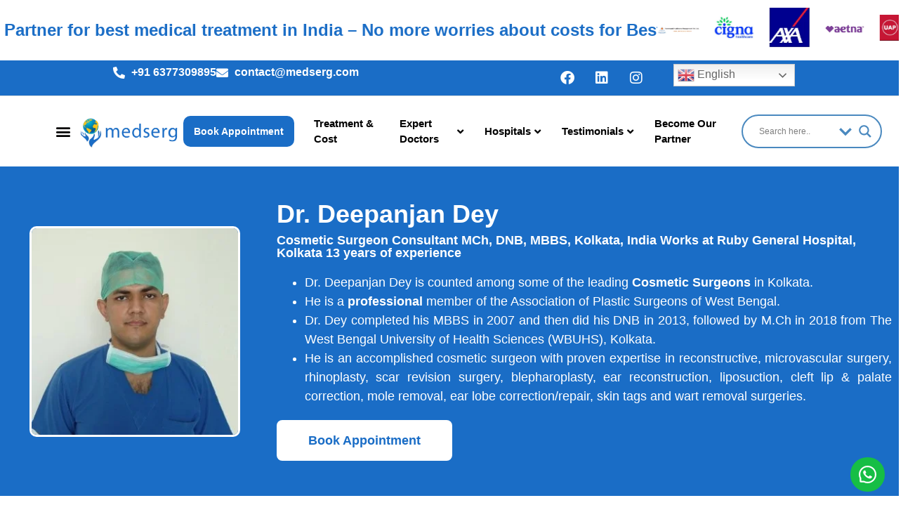

--- FILE ---
content_type: text/html; charset=UTF-8
request_url: https://medserg.com/doctor/dr-deepanjan-dey/
body_size: 40871
content:
<!doctype html>
<html lang="en-US">
<head>
	<meta charset="UTF-8">
	<meta name="viewport" content="width=device-width, initial-scale=1">
	<link rel="profile" href="https://gmpg.org/xfn/11">
	<meta name='robots' content='index, follow, max-image-preview:large, max-snippet:-1, max-video-preview:-1' />
	<style>img:is([sizes="auto" i], [sizes^="auto," i]) { contain-intrinsic-size: 3000px 1500px }</style>
	
	<!-- This site is optimized with the Yoast SEO Premium plugin v26.7 (Yoast SEO v26.7) - https://yoast.com/wordpress/plugins/seo/ -->
	<title>Dr. Deepanjan Dey Cosmetic Surgeon | Medserg</title>
	<meta name="description" content="Dr. Deepanjan Dey is counted among some of the leading Cosmetic Surgeons in Kolkata." />
	<link rel="canonical" href="https://medserg.com/doctor/dr-deepanjan-dey/" />
	<meta property="og:locale" content="en_US" />
	<meta property="og:type" content="article" />
	<meta property="og:title" content="Dr. Deepanjan Dey" />
	<meta property="og:description" content="Dr. Deepanjan Dey is counted among some of the leading Cosmetic Surgeons in Kolkata." />
	<meta property="og:url" content="https://medserg.com/doctor/dr-deepanjan-dey/" />
	<meta property="og:site_name" content="Medserg" />
	<meta property="article:publisher" content="https://www.facebook.com/medserghealth/" />
	<meta property="article:modified_time" content="2024-01-31T17:16:30+00:00" />
	<meta property="og:image" content="https://medserg.com/wp-content/uploads/2023/05/Dr.-Deepanjan-Dey-Medserg.webp" />
	<meta property="og:image:width" content="300" />
	<meta property="og:image:height" content="300" />
	<meta property="og:image:type" content="image/webp" />
	<meta name="twitter:card" content="summary_large_image" />
	<meta name="twitter:label1" content="Est. reading time" />
	<meta name="twitter:data1" content="9 minutes" />
	<script type="application/ld+json" class="yoast-schema-graph">{"@context":"https://schema.org","@graph":[{"@type":"WebPage","@id":"https://medserg.com/doctor/dr-deepanjan-dey/","url":"https://medserg.com/doctor/dr-deepanjan-dey/","name":"Dr. Deepanjan Dey Cosmetic Surgeon | Medserg","isPartOf":{"@id":"https://medserg.com/#website"},"primaryImageOfPage":{"@id":"https://medserg.com/doctor/dr-deepanjan-dey/#primaryimage"},"image":{"@id":"https://medserg.com/doctor/dr-deepanjan-dey/#primaryimage"},"thumbnailUrl":"https://medserg.com/wp-content/uploads/2023/05/Dr.-Deepanjan-Dey-Medserg.webp","datePublished":"2023-05-04T05:32:36+00:00","dateModified":"2024-01-31T17:16:30+00:00","description":"Dr. Deepanjan Dey is counted among some of the leading Cosmetic Surgeons in Kolkata.","breadcrumb":{"@id":"https://medserg.com/doctor/dr-deepanjan-dey/#breadcrumb"},"inLanguage":"en-US","potentialAction":[{"@type":"ReadAction","target":["https://medserg.com/doctor/dr-deepanjan-dey/"]}]},{"@type":"ImageObject","inLanguage":"en-US","@id":"https://medserg.com/doctor/dr-deepanjan-dey/#primaryimage","url":"https://medserg.com/wp-content/uploads/2023/05/Dr.-Deepanjan-Dey-Medserg.webp","contentUrl":"https://medserg.com/wp-content/uploads/2023/05/Dr.-Deepanjan-Dey-Medserg.webp","width":300,"height":300,"caption":"Dr. Deepanjan Dey Medserg"},{"@type":"BreadcrumbList","@id":"https://medserg.com/doctor/dr-deepanjan-dey/#breadcrumb","itemListElement":[{"@type":"ListItem","position":1,"name":"Home","item":"https://medserg.com/"},{"@type":"ListItem","position":2,"name":"Doctor","item":"https://medserg.com/doctor/"},{"@type":"ListItem","position":3,"name":"Dr. Deepanjan Dey"}]},{"@type":"WebSite","@id":"https://medserg.com/#website","url":"https://medserg.com/","name":"Medserg","description":"Medical tourism Comapny in India","publisher":{"@id":"https://medserg.com/#organization"},"potentialAction":[{"@type":"SearchAction","target":{"@type":"EntryPoint","urlTemplate":"https://medserg.com/?s={search_term_string}"},"query-input":{"@type":"PropertyValueSpecification","valueRequired":true,"valueName":"search_term_string"}}],"inLanguage":"en-US"},{"@type":"Organization","@id":"https://medserg.com/#organization","name":"Medserg","url":"https://medserg.com/","logo":{"@type":"ImageObject","inLanguage":"en-US","@id":"https://medserg.com/#/schema/logo/image/","url":"https://medserg.com/wp-content/uploads/2022/04/logo.png","contentUrl":"https://medserg.com/wp-content/uploads/2022/04/logo.png","width":203,"height":62,"caption":"Medserg"},"image":{"@id":"https://medserg.com/#/schema/logo/image/"},"sameAs":["https://www.facebook.com/medserghealth/","https://www.instagram.com/medserghealth/","https://www.linkedin.com/company/31260143/admin/"]}]}</script>
	<!-- / Yoast SEO Premium plugin. -->


<link rel="alternate" type="application/rss+xml" title="Medserg &raquo; Feed" href="https://medserg.com/feed/" />
<link rel="alternate" type="application/rss+xml" title="Medserg &raquo; Comments Feed" href="https://medserg.com/comments/feed/" />
		<style>
			.lazyload,
			.lazyloading {
				max-width: 100%;
			}
		</style>
		<script>
window._wpemojiSettings = {"baseUrl":"https:\/\/s.w.org\/images\/core\/emoji\/16.0.1\/72x72\/","ext":".png","svgUrl":"https:\/\/s.w.org\/images\/core\/emoji\/16.0.1\/svg\/","svgExt":".svg","source":{"concatemoji":"https:\/\/medserg.com\/wp-includes\/js\/wp-emoji-release.min.js?ver=6.8.2"}};
/*! This file is auto-generated */
!function(s,n){var o,i,e;function c(e){try{var t={supportTests:e,timestamp:(new Date).valueOf()};sessionStorage.setItem(o,JSON.stringify(t))}catch(e){}}function p(e,t,n){e.clearRect(0,0,e.canvas.width,e.canvas.height),e.fillText(t,0,0);var t=new Uint32Array(e.getImageData(0,0,e.canvas.width,e.canvas.height).data),a=(e.clearRect(0,0,e.canvas.width,e.canvas.height),e.fillText(n,0,0),new Uint32Array(e.getImageData(0,0,e.canvas.width,e.canvas.height).data));return t.every(function(e,t){return e===a[t]})}function u(e,t){e.clearRect(0,0,e.canvas.width,e.canvas.height),e.fillText(t,0,0);for(var n=e.getImageData(16,16,1,1),a=0;a<n.data.length;a++)if(0!==n.data[a])return!1;return!0}function f(e,t,n,a){switch(t){case"flag":return n(e,"\ud83c\udff3\ufe0f\u200d\u26a7\ufe0f","\ud83c\udff3\ufe0f\u200b\u26a7\ufe0f")?!1:!n(e,"\ud83c\udde8\ud83c\uddf6","\ud83c\udde8\u200b\ud83c\uddf6")&&!n(e,"\ud83c\udff4\udb40\udc67\udb40\udc62\udb40\udc65\udb40\udc6e\udb40\udc67\udb40\udc7f","\ud83c\udff4\u200b\udb40\udc67\u200b\udb40\udc62\u200b\udb40\udc65\u200b\udb40\udc6e\u200b\udb40\udc67\u200b\udb40\udc7f");case"emoji":return!a(e,"\ud83e\udedf")}return!1}function g(e,t,n,a){var r="undefined"!=typeof WorkerGlobalScope&&self instanceof WorkerGlobalScope?new OffscreenCanvas(300,150):s.createElement("canvas"),o=r.getContext("2d",{willReadFrequently:!0}),i=(o.textBaseline="top",o.font="600 32px Arial",{});return e.forEach(function(e){i[e]=t(o,e,n,a)}),i}function t(e){var t=s.createElement("script");t.src=e,t.defer=!0,s.head.appendChild(t)}"undefined"!=typeof Promise&&(o="wpEmojiSettingsSupports",i=["flag","emoji"],n.supports={everything:!0,everythingExceptFlag:!0},e=new Promise(function(e){s.addEventListener("DOMContentLoaded",e,{once:!0})}),new Promise(function(t){var n=function(){try{var e=JSON.parse(sessionStorage.getItem(o));if("object"==typeof e&&"number"==typeof e.timestamp&&(new Date).valueOf()<e.timestamp+604800&&"object"==typeof e.supportTests)return e.supportTests}catch(e){}return null}();if(!n){if("undefined"!=typeof Worker&&"undefined"!=typeof OffscreenCanvas&&"undefined"!=typeof URL&&URL.createObjectURL&&"undefined"!=typeof Blob)try{var e="postMessage("+g.toString()+"("+[JSON.stringify(i),f.toString(),p.toString(),u.toString()].join(",")+"));",a=new Blob([e],{type:"text/javascript"}),r=new Worker(URL.createObjectURL(a),{name:"wpTestEmojiSupports"});return void(r.onmessage=function(e){c(n=e.data),r.terminate(),t(n)})}catch(e){}c(n=g(i,f,p,u))}t(n)}).then(function(e){for(var t in e)n.supports[t]=e[t],n.supports.everything=n.supports.everything&&n.supports[t],"flag"!==t&&(n.supports.everythingExceptFlag=n.supports.everythingExceptFlag&&n.supports[t]);n.supports.everythingExceptFlag=n.supports.everythingExceptFlag&&!n.supports.flag,n.DOMReady=!1,n.readyCallback=function(){n.DOMReady=!0}}).then(function(){return e}).then(function(){var e;n.supports.everything||(n.readyCallback(),(e=n.source||{}).concatemoji?t(e.concatemoji):e.wpemoji&&e.twemoji&&(t(e.twemoji),t(e.wpemoji)))}))}((window,document),window._wpemojiSettings);
</script>
<link rel='stylesheet' id='sina-morphing-anim-css' href='https://medserg.com/wp-content/plugins/dethemekit-for-elementor/includes/ext/sina/assets/css/sina-morphing.min.css?ver=2.1.10' media='all' />
<link rel='stylesheet' id='de-scroll-animation-css-css' href='https://medserg.com/wp-content/plugins/dethemekit-for-elementor/includes/ext/sina/assets/css/de-scroll-animation.css?ver=2.1.10' media='all' />
<link rel='stylesheet' id='de-reveal-animation-css-css' href='https://medserg.com/wp-content/plugins/dethemekit-for-elementor/includes/ext/sina/assets/css/de-reveal-animation.css?ver=2.1.10' media='all' />
<link rel='stylesheet' id='de-curtain-animation-revealer-css' href='https://medserg.com/wp-content/plugins/dethemekit-for-elementor/includes/ext/sina/assets/css/revealer.css?ver=2.1.10' media='all' />
<link rel='stylesheet' id='de-reveal-curtain-animation-css-css' href='https://medserg.com/wp-content/plugins/dethemekit-for-elementor/includes/ext/sina/assets/css/de-reveal-curtain-animation.css?ver=2.1.10' media='all' />
<link rel='stylesheet' id='de-reveal-letter-decolines-css-css' href='https://medserg.com/wp-content/plugins/dethemekit-for-elementor/includes/ext/sina/assets/css/letter/decolines.css?ver=2.1.10' media='all' />
<link rel='stylesheet' id='de-reveal-letter-normalize-css-css' href='https://medserg.com/wp-content/plugins/dethemekit-for-elementor/includes/ext/sina/assets/css/letter/normalize.css?ver=2.1.10' media='all' />
<link rel='stylesheet' id='de-reveal-letter-lettereffect-css-css' href='https://medserg.com/wp-content/plugins/dethemekit-for-elementor/includes/ext/sina/assets/css/letter/lettereffect.css?ver=2.1.10' media='all' />
<link rel='stylesheet' id='de-reveal-letter-pater-css-css' href='https://medserg.com/wp-content/plugins/dethemekit-for-elementor/includes/ext/sina/assets/css/letter/pater.css?ver=2.1.10' media='all' />
<link rel='stylesheet' id='de-staggering-animate-css' href='https://medserg.com/wp-content/plugins/dethemekit-for-elementor/includes/ext/sina/assets/css/de_staggering/animate.css?ver=2.1.10' media='all' />
<link rel='stylesheet' id='de-staggering-css-css' href='https://medserg.com/wp-content/plugins/dethemekit-for-elementor/includes/ext/sina/assets/css/de_staggering/de-staggering.css?ver=2.1.10' media='all' />
<link rel='stylesheet' id='jkit-elements-main-css' href='https://medserg.com/wp-content/plugins/jeg-elementor-kit/assets/css/elements/main.css?ver=3.0.2' media='all' />
<style id='wp-emoji-styles-inline-css'>

	img.wp-smiley, img.emoji {
		display: inline !important;
		border: none !important;
		box-shadow: none !important;
		height: 1em !important;
		width: 1em !important;
		margin: 0 0.07em !important;
		vertical-align: -0.1em !important;
		background: none !important;
		padding: 0 !important;
	}
</style>
<link rel='stylesheet' id='wp-block-library-css' href='https://medserg.com/wp-includes/css/dist/block-library/style.min.css?ver=6.8.2' media='all' />
<style id='global-styles-inline-css'>
:root{--wp--preset--aspect-ratio--square: 1;--wp--preset--aspect-ratio--4-3: 4/3;--wp--preset--aspect-ratio--3-4: 3/4;--wp--preset--aspect-ratio--3-2: 3/2;--wp--preset--aspect-ratio--2-3: 2/3;--wp--preset--aspect-ratio--16-9: 16/9;--wp--preset--aspect-ratio--9-16: 9/16;--wp--preset--color--black: #000000;--wp--preset--color--cyan-bluish-gray: #abb8c3;--wp--preset--color--white: #ffffff;--wp--preset--color--pale-pink: #f78da7;--wp--preset--color--vivid-red: #cf2e2e;--wp--preset--color--luminous-vivid-orange: #ff6900;--wp--preset--color--luminous-vivid-amber: #fcb900;--wp--preset--color--light-green-cyan: #7bdcb5;--wp--preset--color--vivid-green-cyan: #00d084;--wp--preset--color--pale-cyan-blue: #8ed1fc;--wp--preset--color--vivid-cyan-blue: #0693e3;--wp--preset--color--vivid-purple: #9b51e0;--wp--preset--gradient--vivid-cyan-blue-to-vivid-purple: linear-gradient(135deg,rgba(6,147,227,1) 0%,rgb(155,81,224) 100%);--wp--preset--gradient--light-green-cyan-to-vivid-green-cyan: linear-gradient(135deg,rgb(122,220,180) 0%,rgb(0,208,130) 100%);--wp--preset--gradient--luminous-vivid-amber-to-luminous-vivid-orange: linear-gradient(135deg,rgba(252,185,0,1) 0%,rgba(255,105,0,1) 100%);--wp--preset--gradient--luminous-vivid-orange-to-vivid-red: linear-gradient(135deg,rgba(255,105,0,1) 0%,rgb(207,46,46) 100%);--wp--preset--gradient--very-light-gray-to-cyan-bluish-gray: linear-gradient(135deg,rgb(238,238,238) 0%,rgb(169,184,195) 100%);--wp--preset--gradient--cool-to-warm-spectrum: linear-gradient(135deg,rgb(74,234,220) 0%,rgb(151,120,209) 20%,rgb(207,42,186) 40%,rgb(238,44,130) 60%,rgb(251,105,98) 80%,rgb(254,248,76) 100%);--wp--preset--gradient--blush-light-purple: linear-gradient(135deg,rgb(255,206,236) 0%,rgb(152,150,240) 100%);--wp--preset--gradient--blush-bordeaux: linear-gradient(135deg,rgb(254,205,165) 0%,rgb(254,45,45) 50%,rgb(107,0,62) 100%);--wp--preset--gradient--luminous-dusk: linear-gradient(135deg,rgb(255,203,112) 0%,rgb(199,81,192) 50%,rgb(65,88,208) 100%);--wp--preset--gradient--pale-ocean: linear-gradient(135deg,rgb(255,245,203) 0%,rgb(182,227,212) 50%,rgb(51,167,181) 100%);--wp--preset--gradient--electric-grass: linear-gradient(135deg,rgb(202,248,128) 0%,rgb(113,206,126) 100%);--wp--preset--gradient--midnight: linear-gradient(135deg,rgb(2,3,129) 0%,rgb(40,116,252) 100%);--wp--preset--font-size--small: 13px;--wp--preset--font-size--medium: 20px;--wp--preset--font-size--large: 36px;--wp--preset--font-size--x-large: 42px;--wp--preset--spacing--20: 0.44rem;--wp--preset--spacing--30: 0.67rem;--wp--preset--spacing--40: 1rem;--wp--preset--spacing--50: 1.5rem;--wp--preset--spacing--60: 2.25rem;--wp--preset--spacing--70: 3.38rem;--wp--preset--spacing--80: 5.06rem;--wp--preset--shadow--natural: 6px 6px 9px rgba(0, 0, 0, 0.2);--wp--preset--shadow--deep: 12px 12px 50px rgba(0, 0, 0, 0.4);--wp--preset--shadow--sharp: 6px 6px 0px rgba(0, 0, 0, 0.2);--wp--preset--shadow--outlined: 6px 6px 0px -3px rgba(255, 255, 255, 1), 6px 6px rgba(0, 0, 0, 1);--wp--preset--shadow--crisp: 6px 6px 0px rgba(0, 0, 0, 1);}:root { --wp--style--global--content-size: 800px;--wp--style--global--wide-size: 1200px; }:where(body) { margin: 0; }.wp-site-blocks > .alignleft { float: left; margin-right: 2em; }.wp-site-blocks > .alignright { float: right; margin-left: 2em; }.wp-site-blocks > .aligncenter { justify-content: center; margin-left: auto; margin-right: auto; }:where(.wp-site-blocks) > * { margin-block-start: 24px; margin-block-end: 0; }:where(.wp-site-blocks) > :first-child { margin-block-start: 0; }:where(.wp-site-blocks) > :last-child { margin-block-end: 0; }:root { --wp--style--block-gap: 24px; }:root :where(.is-layout-flow) > :first-child{margin-block-start: 0;}:root :where(.is-layout-flow) > :last-child{margin-block-end: 0;}:root :where(.is-layout-flow) > *{margin-block-start: 24px;margin-block-end: 0;}:root :where(.is-layout-constrained) > :first-child{margin-block-start: 0;}:root :where(.is-layout-constrained) > :last-child{margin-block-end: 0;}:root :where(.is-layout-constrained) > *{margin-block-start: 24px;margin-block-end: 0;}:root :where(.is-layout-flex){gap: 24px;}:root :where(.is-layout-grid){gap: 24px;}.is-layout-flow > .alignleft{float: left;margin-inline-start: 0;margin-inline-end: 2em;}.is-layout-flow > .alignright{float: right;margin-inline-start: 2em;margin-inline-end: 0;}.is-layout-flow > .aligncenter{margin-left: auto !important;margin-right: auto !important;}.is-layout-constrained > .alignleft{float: left;margin-inline-start: 0;margin-inline-end: 2em;}.is-layout-constrained > .alignright{float: right;margin-inline-start: 2em;margin-inline-end: 0;}.is-layout-constrained > .aligncenter{margin-left: auto !important;margin-right: auto !important;}.is-layout-constrained > :where(:not(.alignleft):not(.alignright):not(.alignfull)){max-width: var(--wp--style--global--content-size);margin-left: auto !important;margin-right: auto !important;}.is-layout-constrained > .alignwide{max-width: var(--wp--style--global--wide-size);}body .is-layout-flex{display: flex;}.is-layout-flex{flex-wrap: wrap;align-items: center;}.is-layout-flex > :is(*, div){margin: 0;}body .is-layout-grid{display: grid;}.is-layout-grid > :is(*, div){margin: 0;}body{padding-top: 0px;padding-right: 0px;padding-bottom: 0px;padding-left: 0px;}a:where(:not(.wp-element-button)){text-decoration: underline;}:root :where(.wp-element-button, .wp-block-button__link){background-color: #32373c;border-width: 0;color: #fff;font-family: inherit;font-size: inherit;line-height: inherit;padding: calc(0.667em + 2px) calc(1.333em + 2px);text-decoration: none;}.has-black-color{color: var(--wp--preset--color--black) !important;}.has-cyan-bluish-gray-color{color: var(--wp--preset--color--cyan-bluish-gray) !important;}.has-white-color{color: var(--wp--preset--color--white) !important;}.has-pale-pink-color{color: var(--wp--preset--color--pale-pink) !important;}.has-vivid-red-color{color: var(--wp--preset--color--vivid-red) !important;}.has-luminous-vivid-orange-color{color: var(--wp--preset--color--luminous-vivid-orange) !important;}.has-luminous-vivid-amber-color{color: var(--wp--preset--color--luminous-vivid-amber) !important;}.has-light-green-cyan-color{color: var(--wp--preset--color--light-green-cyan) !important;}.has-vivid-green-cyan-color{color: var(--wp--preset--color--vivid-green-cyan) !important;}.has-pale-cyan-blue-color{color: var(--wp--preset--color--pale-cyan-blue) !important;}.has-vivid-cyan-blue-color{color: var(--wp--preset--color--vivid-cyan-blue) !important;}.has-vivid-purple-color{color: var(--wp--preset--color--vivid-purple) !important;}.has-black-background-color{background-color: var(--wp--preset--color--black) !important;}.has-cyan-bluish-gray-background-color{background-color: var(--wp--preset--color--cyan-bluish-gray) !important;}.has-white-background-color{background-color: var(--wp--preset--color--white) !important;}.has-pale-pink-background-color{background-color: var(--wp--preset--color--pale-pink) !important;}.has-vivid-red-background-color{background-color: var(--wp--preset--color--vivid-red) !important;}.has-luminous-vivid-orange-background-color{background-color: var(--wp--preset--color--luminous-vivid-orange) !important;}.has-luminous-vivid-amber-background-color{background-color: var(--wp--preset--color--luminous-vivid-amber) !important;}.has-light-green-cyan-background-color{background-color: var(--wp--preset--color--light-green-cyan) !important;}.has-vivid-green-cyan-background-color{background-color: var(--wp--preset--color--vivid-green-cyan) !important;}.has-pale-cyan-blue-background-color{background-color: var(--wp--preset--color--pale-cyan-blue) !important;}.has-vivid-cyan-blue-background-color{background-color: var(--wp--preset--color--vivid-cyan-blue) !important;}.has-vivid-purple-background-color{background-color: var(--wp--preset--color--vivid-purple) !important;}.has-black-border-color{border-color: var(--wp--preset--color--black) !important;}.has-cyan-bluish-gray-border-color{border-color: var(--wp--preset--color--cyan-bluish-gray) !important;}.has-white-border-color{border-color: var(--wp--preset--color--white) !important;}.has-pale-pink-border-color{border-color: var(--wp--preset--color--pale-pink) !important;}.has-vivid-red-border-color{border-color: var(--wp--preset--color--vivid-red) !important;}.has-luminous-vivid-orange-border-color{border-color: var(--wp--preset--color--luminous-vivid-orange) !important;}.has-luminous-vivid-amber-border-color{border-color: var(--wp--preset--color--luminous-vivid-amber) !important;}.has-light-green-cyan-border-color{border-color: var(--wp--preset--color--light-green-cyan) !important;}.has-vivid-green-cyan-border-color{border-color: var(--wp--preset--color--vivid-green-cyan) !important;}.has-pale-cyan-blue-border-color{border-color: var(--wp--preset--color--pale-cyan-blue) !important;}.has-vivid-cyan-blue-border-color{border-color: var(--wp--preset--color--vivid-cyan-blue) !important;}.has-vivid-purple-border-color{border-color: var(--wp--preset--color--vivid-purple) !important;}.has-vivid-cyan-blue-to-vivid-purple-gradient-background{background: var(--wp--preset--gradient--vivid-cyan-blue-to-vivid-purple) !important;}.has-light-green-cyan-to-vivid-green-cyan-gradient-background{background: var(--wp--preset--gradient--light-green-cyan-to-vivid-green-cyan) !important;}.has-luminous-vivid-amber-to-luminous-vivid-orange-gradient-background{background: var(--wp--preset--gradient--luminous-vivid-amber-to-luminous-vivid-orange) !important;}.has-luminous-vivid-orange-to-vivid-red-gradient-background{background: var(--wp--preset--gradient--luminous-vivid-orange-to-vivid-red) !important;}.has-very-light-gray-to-cyan-bluish-gray-gradient-background{background: var(--wp--preset--gradient--very-light-gray-to-cyan-bluish-gray) !important;}.has-cool-to-warm-spectrum-gradient-background{background: var(--wp--preset--gradient--cool-to-warm-spectrum) !important;}.has-blush-light-purple-gradient-background{background: var(--wp--preset--gradient--blush-light-purple) !important;}.has-blush-bordeaux-gradient-background{background: var(--wp--preset--gradient--blush-bordeaux) !important;}.has-luminous-dusk-gradient-background{background: var(--wp--preset--gradient--luminous-dusk) !important;}.has-pale-ocean-gradient-background{background: var(--wp--preset--gradient--pale-ocean) !important;}.has-electric-grass-gradient-background{background: var(--wp--preset--gradient--electric-grass) !important;}.has-midnight-gradient-background{background: var(--wp--preset--gradient--midnight) !important;}.has-small-font-size{font-size: var(--wp--preset--font-size--small) !important;}.has-medium-font-size{font-size: var(--wp--preset--font-size--medium) !important;}.has-large-font-size{font-size: var(--wp--preset--font-size--large) !important;}.has-x-large-font-size{font-size: var(--wp--preset--font-size--x-large) !important;}
:root :where(.wp-block-pullquote){font-size: 1.5em;line-height: 1.6;}
</style>
<link rel='stylesheet' id='wp-faq-schema-jquery-ui-css' href='https://medserg.com/wp-content/plugins/faq-schema-for-pages-and-posts1//css/jquery-ui.css?ver=2.0.0' media='all' />
<link rel='stylesheet' id='elementor-icons-css' href='https://medserg.com/wp-content/plugins/elementor/assets/lib/eicons/css/elementor-icons.min.css?ver=5.45.0' media='all' />
<link rel='stylesheet' id='elementor-frontend-css' href='https://medserg.com/wp-content/plugins/elementor/assets/css/frontend.min.css?ver=3.34.1' media='all' />
<link rel='stylesheet' id='elementor-post-7-css' href='https://medserg.com/wp-content/uploads/elementor/css/post-7.css?ver=1768562137' media='all' />
<link rel='stylesheet' id='de-sticky-frontend-css' href='https://medserg.com/wp-content/plugins/dethemekit-for-elementor/assets/css/de-sticky-frontend.css?ver=2.1.10' media='all' />
<link rel='stylesheet' id='de-product-display-css' href='https://medserg.com/wp-content/plugins/dethemekit-for-elementor/assets/css/de-product-display.css?ver=2.1.10' media='all' />
<link rel='stylesheet' id='jet-engine-frontend-css' href='https://medserg.com/wp-content/plugins/jet-engine/assets/css/frontend.css?ver=3.5.5' media='all' />
<link rel='stylesheet' id='widget-image-css' href='https://medserg.com/wp-content/plugins/elementor/assets/css/widget-image.min.css?ver=3.34.1' media='all' />
<link rel='stylesheet' id='e-animation-fadeInUp-css' href='https://medserg.com/wp-content/plugins/elementor/assets/lib/animations/styles/fadeInUp.min.css?ver=3.34.1' media='all' />
<link rel='stylesheet' id='widget-heading-css' href='https://medserg.com/wp-content/plugins/elementor/assets/css/widget-heading.min.css?ver=3.34.1' media='all' />
<link rel='stylesheet' id='widget-icon-list-css' href='https://medserg.com/wp-content/plugins/elementor/assets/css/widget-icon-list.min.css?ver=3.34.1' media='all' />
<link rel='stylesheet' id='elementor-post-17740-css' href='https://medserg.com/wp-content/uploads/elementor/css/post-17740.css?ver=1768615096' media='all' />
<link rel='stylesheet' id='elementor-post-3389-css' href='https://medserg.com/wp-content/uploads/elementor/css/post-3389.css?ver=1768562270' media='all' />
<link rel='stylesheet' id='elementor-post-3800-css' href='https://medserg.com/wp-content/uploads/elementor/css/post-3800.css?ver=1768562203' media='all' />
<link rel='stylesheet' id='hello-elementor-css' href='https://medserg.com/wp-content/themes/hello-elementor/assets/css/reset.css?ver=3.4.5' media='all' />
<link rel='stylesheet' id='hello-elementor-theme-style-css' href='https://medserg.com/wp-content/themes/hello-elementor/assets/css/theme.css?ver=3.4.5' media='all' />
<link rel='stylesheet' id='hello-elementor-header-footer-css' href='https://medserg.com/wp-content/themes/hello-elementor/assets/css/header-footer.css?ver=3.4.5' media='all' />
<link rel='stylesheet' id='font-awesome-css' href='https://medserg.com/wp-content/plugins/elementor/assets/lib/font-awesome/css/font-awesome.min.css?ver=4.7.0' media='all' />
<link rel='stylesheet' id='simple-line-icons-wl-css' href='https://medserg.com/wp-content/plugins/dethemekit-for-elementor/assets/css/simple-line-icons.css?ver=2.1.10' media='all' />
<link rel='stylesheet' id='htflexboxgrid-css' href='https://medserg.com/wp-content/plugins/dethemekit-for-elementor/assets/css/htflexboxgrid.css?ver=2.1.10' media='all' />
<link rel='stylesheet' id='slick-css' href='https://medserg.com/wp-content/plugins/dethemekit-for-elementor/assets/css/slick.css?ver=2.1.10' media='all' />
<link rel='stylesheet' id='dethemekit-widgets-css' href='https://medserg.com/wp-content/plugins/dethemekit-for-elementor/assets/css/dethemekit-widgets.css?ver=2.1.10' media='all' />
<style id='dethemekit-widgets-inline-css'>
.woocommerce #respond input#submit.alt, .woocommerce a.button.alt, .woocommerce button.button.alt, .woocommerce input.button.alt,.woocommerce #respond input#submit.alt:hover, .woocommerce a.button.alt:hover, .woocommerce button.button.alt:hover, .woocommerce input.button.alt:hover,.woocommerce a.button,.woocommerce a.button:hover,.woocommerce button.button,.woocommerce button.button:hover,.woocommerce a.remove:hover,.woocommerce a.button.wc-backward,.woocommerce a.button.wc-backward:hover{background-color:}.woocommerce #respond input#submit.alt, .woocommerce a.button.alt, .woocommerce button.button.alt, .woocommerce input.button.alt,.woocommerce #respond input#submit.alt:hover, .woocommerce a.button.alt:hover, .woocommerce button.button.alt:hover, .woocommerce input.button.alt:hover,.woocommerce a.button,.woocommerce a.button:hover,.woocommerce button.button,.woocommerce button.button:hover, .woocommerce a.button.wc-backward,.woocommerce button.button:disabled, .woocommerce button.button:disabled[disabled],.woocommerce .cart-collaterals .cart_totals .wc-proceed-to-checkout a.wc-forward{color:}.woocommerce a.remove{color: !important}.woocommerce .woocommerce-cart-form a.button, .woocommerce .woocommerce-cart-form button.button[type="submit"], .woocommerce .cart-collaterals a.checkout-button, .woocommerce .return-to-shop a.button.wc-backward{border:1px  }.woocommerce-info,.woocommerce-message,.woocommerce-error{border-top-color:}.woocommerce-info::before,.woocommerce-message::before,.woocommerce-error::before{color: !important}{color:#F9F7F5 !important}{color:#F9F7F5 !important}{color:#F9F7F5 !important}{color:#F9F7F5 !important}h1, h2, h3, h4, h5, h6{color:}body, a{color:}
</style>
<link rel='stylesheet' id='dethemekit-de-carousel-css' href='https://medserg.com/wp-content/plugins/dethemekit-for-elementor/assets/css/dethemekit-de-carousel.css?ver=2.1.10' media='all' />
<link rel='stylesheet' id='wpdreams-asl-basic-css' href='https://medserg.com/wp-content/plugins/ajax-search-lite/css/style.basic.css?ver=4.13.4' media='all' />
<style id='wpdreams-asl-basic-inline-css'>

					div[id*='ajaxsearchlitesettings'].searchsettings .asl_option_inner label {
						font-size: 0px !important;
						color: rgba(0, 0, 0, 0);
					}
					div[id*='ajaxsearchlitesettings'].searchsettings .asl_option_inner label:after {
						font-size: 11px !important;
						position: absolute;
						top: 0;
						left: 0;
						z-index: 1;
					}
					.asl_w_container {
						width: 100%;
						margin: 0px 0px 0px 0px;
						min-width: 200px;
					}
					div[id*='ajaxsearchlite'].asl_m {
						width: 100%;
					}
					div[id*='ajaxsearchliteres'].wpdreams_asl_results div.resdrg span.highlighted {
						font-weight: bold;
						color: rgba(217, 49, 43, 1);
						background-color: rgba(238, 238, 238, 1);
					}
					div[id*='ajaxsearchliteres'].wpdreams_asl_results .results img.asl_image {
						width: 70px;
						height: 70px;
						object-fit: cover;
					}
					div[id*='ajaxsearchlite'].asl_r .results {
						max-height: none;
					}
					div[id*='ajaxsearchlite'].asl_r {
						position: absolute;
					}
				
							.asl_w, .asl_w * {font-family:inherit !important;}
							.asl_m input[type=search]::placeholder{font-family:inherit !important;}
							.asl_m input[type=search]::-webkit-input-placeholder{font-family:inherit !important;}
							.asl_m input[type=search]::-moz-placeholder{font-family:inherit !important;}
							.asl_m input[type=search]:-ms-input-placeholder{font-family:inherit !important;}
						
						div.asl_r.asl_w.vertical .results .item::after {
							display: block;
							position: absolute;
							bottom: 0;
							content: '';
							height: 1px;
							width: 100%;
							background: #D8D8D8;
						}
						div.asl_r.asl_w.vertical .results .item.asl_last_item::after {
							display: none;
						}
					
						@media only screen and (max-width: 640px) {
							.asl_w_container {
								width: 50% !important;
							}
						}
					
						@media only screen and (max-width: 640px) {
							.asl_r.asl_w {
								width: 50px;
							}
						}
					
</style>
<link rel='stylesheet' id='wpdreams-asl-instance-css' href='https://medserg.com/wp-content/plugins/ajax-search-lite/css/style-curvy-blue.css?ver=4.13.4' media='all' />
<link rel='stylesheet' id='swiper-css' href='https://medserg.com/wp-content/plugins/elementor/assets/lib/swiper/v8/css/swiper.min.css?ver=8.4.5' media='all' />
<link rel='stylesheet' id='e-swiper-css' href='https://medserg.com/wp-content/plugins/elementor/assets/css/conditionals/e-swiper.min.css?ver=3.34.1' media='all' />
<link rel='stylesheet' id='widget-image-carousel-css' href='https://medserg.com/wp-content/plugins/elementor/assets/css/widget-image-carousel.min.css?ver=3.34.1' media='all' />
<link rel='stylesheet' id='widget-social-icons-css' href='https://medserg.com/wp-content/plugins/elementor/assets/css/widget-social-icons.min.css?ver=3.34.1' media='all' />
<link rel='stylesheet' id='e-apple-webkit-css' href='https://medserg.com/wp-content/plugins/elementor/assets/css/conditionals/apple-webkit.min.css?ver=3.34.1' media='all' />
<link rel='stylesheet' id='widget-nav-menu-css' href='https://medserg.com/wp-content/plugins/elementor-pro/assets/css/widget-nav-menu.min.css?ver=3.34.0' media='all' />
<link rel='stylesheet' id='widget-divider-css' href='https://medserg.com/wp-content/plugins/elementor/assets/css/widget-divider.min.css?ver=3.34.1' media='all' />
<link rel='stylesheet' id='e-animation-grow-css' href='https://medserg.com/wp-content/plugins/elementor/assets/lib/animations/styles/e-animation-grow.min.css?ver=3.34.1' media='all' />
<link rel='stylesheet' id='elementor-post-28230-css' href='https://medserg.com/wp-content/uploads/elementor/css/post-28230.css?ver=1768562137' media='all' />
<link rel='stylesheet' id='elementor-post-160-css' href='https://medserg.com/wp-content/uploads/elementor/css/post-160.css?ver=1768562137' media='all' />
<link rel='stylesheet' id='tablepress-default-css' href='https://medserg.com/wp-content/tablepress-combined.min.css?ver=22' media='all' />
<link rel='stylesheet' id='boxzilla-css' href='https://medserg.com/wp-content/plugins/boxzilla/assets/css/styles.css?ver=3.4.5' media='all' />
<link rel='stylesheet' id='__EPYT__style-css' href='https://medserg.com/wp-content/plugins/youtube-embed-plus/styles/ytprefs.min.css?ver=14.2.4' media='all' />
<style id='__EPYT__style-inline-css'>

                .epyt-gallery-thumb {
                        width: 33.333%;
                }
                
</style>
<link rel='stylesheet' id='ecs-styles-css' href='https://medserg.com/wp-content/plugins/dethemekit-for-elementor/assets/css/de_loop/ecs-style.css?ver=2.1.10' media='all' />
<link rel='stylesheet' id='elementor-icons-shared-0-css' href='https://medserg.com/wp-content/plugins/elementor/assets/lib/font-awesome/css/fontawesome.min.css?ver=5.15.3' media='all' />
<link rel='stylesheet' id='elementor-icons-fa-solid-css' href='https://medserg.com/wp-content/plugins/elementor/assets/lib/font-awesome/css/solid.min.css?ver=5.15.3' media='all' />
<link rel='stylesheet' id='elementor-icons-fa-brands-css' href='https://medserg.com/wp-content/plugins/elementor/assets/lib/font-awesome/css/brands.min.css?ver=5.15.3' media='all' />
<link rel='stylesheet' id='elementor-icons-jkiticon-css' href='https://medserg.com/wp-content/plugins/jeg-elementor-kit/assets/fonts/jkiticon/jkiticon.css?ver=3.0.2' media='all' />
<script src="https://medserg.com/wp-content/plugins/dethemekit-for-elementor/assets/js/jquery-1.12.4-wp.js?ver=6.8.2" id="jquery-js"></script>
<script src="https://medserg.com/wp-content/plugins/dethemekit-for-elementor/assets/js/jquery-migrate-1.4.1-wp.js?ver=6.8.2" id="jquery-migrate-js"></script>
<script id="dtk_ajax_load-js-extra">
var ecs_ajax_params = {"ajaxurl":"https:\/\/medserg.com\/wp-admin\/admin-ajax.php","posts":"{\"page\":0,\"doctor\":\"dr-deepanjan-dey\",\"post_type\":\"doctor\",\"name\":\"dr-deepanjan-dey\",\"error\":\"\",\"m\":\"\",\"p\":0,\"post_parent\":\"\",\"subpost\":\"\",\"subpost_id\":\"\",\"attachment\":\"\",\"attachment_id\":0,\"pagename\":\"\",\"page_id\":0,\"second\":\"\",\"minute\":\"\",\"hour\":\"\",\"day\":0,\"monthnum\":0,\"year\":0,\"w\":0,\"category_name\":\"\",\"tag\":\"\",\"cat\":\"\",\"tag_id\":\"\",\"author\":\"\",\"author_name\":\"\",\"feed\":\"\",\"tb\":\"\",\"paged\":0,\"meta_key\":\"\",\"meta_value\":\"\",\"preview\":\"\",\"s\":\"\",\"sentence\":\"\",\"title\":\"\",\"fields\":\"all\",\"menu_order\":\"\",\"embed\":\"\",\"category__in\":[],\"category__not_in\":[],\"category__and\":[],\"post__in\":[],\"post__not_in\":[],\"post_name__in\":[],\"tag__in\":[],\"tag__not_in\":[],\"tag__and\":[],\"tag_slug__in\":[],\"tag_slug__and\":[],\"post_parent__in\":[],\"post_parent__not_in\":[],\"author__in\":[],\"author__not_in\":[],\"search_columns\":[],\"ignore_sticky_posts\":false,\"suppress_filters\":false,\"cache_results\":true,\"update_post_term_cache\":true,\"update_menu_item_cache\":false,\"lazy_load_term_meta\":true,\"update_post_meta_cache\":true,\"posts_per_page\":10,\"nopaging\":false,\"comments_per_page\":\"50\",\"no_found_rows\":false,\"order\":\"DESC\"}"};
</script>
<script src="https://medserg.com/wp-content/plugins/dethemekit-for-elementor/assets/js/de_loop/ecs_ajax_pagination.js?ver=2.1.10" id="dtk_ajax_load-js"></script>
<script id="__ytprefs__-js-extra">
var _EPYT_ = {"ajaxurl":"https:\/\/medserg.com\/wp-admin\/admin-ajax.php","security":"cedaa5d5a6","gallery_scrolloffset":"20","eppathtoscripts":"https:\/\/medserg.com\/wp-content\/plugins\/youtube-embed-plus\/scripts\/","eppath":"https:\/\/medserg.com\/wp-content\/plugins\/youtube-embed-plus\/","epresponsiveselector":"[\"iframe.__youtube_prefs__\",\"iframe[src*='youtube.com']\",\"iframe[src*='youtube-nocookie.com']\",\"iframe[data-ep-src*='youtube.com']\",\"iframe[data-ep-src*='youtube-nocookie.com']\",\"iframe[data-ep-gallerysrc*='youtube.com']\"]","epdovol":"1","version":"14.2.4","evselector":"iframe.__youtube_prefs__[src], iframe[src*=\"youtube.com\/embed\/\"], iframe[src*=\"youtube-nocookie.com\/embed\/\"]","ajax_compat":"","maxres_facade":"eager","ytapi_load":"light","pause_others":"","stopMobileBuffer":"1","facade_mode":"1","not_live_on_channel":""};
</script>
<script defer src="https://medserg.com/wp-content/plugins/youtube-embed-plus/scripts/ytprefs.min.js?ver=14.2.4" id="__ytprefs__-js"></script>
<script src="https://medserg.com/wp-content/plugins/dethemekit-for-elementor/assets/js/de_loop/ecs.js?ver=2.1.10" id="ecs-script-js"></script>
<link rel="https://api.w.org/" href="https://medserg.com/wp-json/" /><link rel="alternate" title="JSON" type="application/json" href="https://medserg.com/wp-json/wp/v2/doctor/17740" /><link rel="EditURI" type="application/rsd+xml" title="RSD" href="https://medserg.com/xmlrpc.php?rsd" />
<meta name="generator" content="WordPress 6.8.2" />
<link rel='shortlink' href='https://medserg.com/?p=17740' />
<link rel="alternate" title="oEmbed (JSON)" type="application/json+oembed" href="https://medserg.com/wp-json/oembed/1.0/embed?url=https%3A%2F%2Fmedserg.com%2Fdoctor%2Fdr-deepanjan-dey%2F" />
<link rel="alternate" title="oEmbed (XML)" type="text/xml+oembed" href="https://medserg.com/wp-json/oembed/1.0/embed?url=https%3A%2F%2Fmedserg.com%2Fdoctor%2Fdr-deepanjan-dey%2F&#038;format=xml" />
<meta name="ti-site-data" content="[base64]" />		<script>
			document.documentElement.className = document.documentElement.className.replace('no-js', 'js');
		</script>
				<style>
			.no-js img.lazyload {
				display: none;
			}

			figure.wp-block-image img.lazyloading {
				min-width: 150px;
			}

			.lazyload,
			.lazyloading {
				--smush-placeholder-width: 100px;
				--smush-placeholder-aspect-ratio: 1/1;
				width: var(--smush-image-width, var(--smush-placeholder-width)) !important;
				aspect-ratio: var(--smush-image-aspect-ratio, var(--smush-placeholder-aspect-ratio)) !important;
			}

						.lazyload, .lazyloading {
				opacity: 0;
			}

			.lazyloaded {
				opacity: 1;
				transition: opacity 400ms;
				transition-delay: 0ms;
			}

					</style>
		<script async src='https://d2mpatx37cqexb.cloudfront.net/delightchat-whatsapp-widget/embeds/embed.min.js'></script>
        <script>
          var wa_btnSetting = {"btnColor":"#16BE45","ctaText":"","cornerRadius":40,"marginBottom":20,"marginLeft":20,"marginRight":20,"btnPosition":"right","whatsAppNumber":"916377309895","welcomeMessage":"Welcome to Medserg","zIndex":999999,"btnColorScheme":"light"};
          window.onload = () => {
            _waEmbed(wa_btnSetting);
          };
        </script>
      
<!-- Google tag (gtag.js) -->
<script async src="https://www.googletagmanager.com/gtag/js?id=G-CDN1RRRL1S"></script>
<script>
  window.dataLayer = window.dataLayer || [];
  function gtag(){dataLayer.push(arguments);}
  gtag('js', new Date());

  gtag('config', 'G-CDN1RRRL1S');
</script>
			<style>
				.e-con.e-parent:nth-of-type(n+4):not(.e-lazyloaded):not(.e-no-lazyload),
				.e-con.e-parent:nth-of-type(n+4):not(.e-lazyloaded):not(.e-no-lazyload) * {
					background-image: none !important;
				}
				@media screen and (max-height: 1024px) {
					.e-con.e-parent:nth-of-type(n+3):not(.e-lazyloaded):not(.e-no-lazyload),
					.e-con.e-parent:nth-of-type(n+3):not(.e-lazyloaded):not(.e-no-lazyload) * {
						background-image: none !important;
					}
				}
				@media screen and (max-height: 640px) {
					.e-con.e-parent:nth-of-type(n+2):not(.e-lazyloaded):not(.e-no-lazyload),
					.e-con.e-parent:nth-of-type(n+2):not(.e-lazyloaded):not(.e-no-lazyload) * {
						background-image: none !important;
					}
				}
			</style>
			<script>(()=>{var o=[],i={};["on","off","toggle","show"].forEach((l=>{i[l]=function(){o.push([l,arguments])}})),window.Boxzilla=i,window.boxzilla_queue=o})();</script><link rel="icon" href="https://medserg.com/wp-content/uploads/2022/04/cropped-logo-32x32.png" sizes="32x32" />
<link rel="icon" href="https://medserg.com/wp-content/uploads/2022/04/cropped-logo-192x192.png" sizes="192x192" />
<link rel="apple-touch-icon" href="https://medserg.com/wp-content/uploads/2022/04/cropped-logo-180x180.png" />
<meta name="msapplication-TileImage" content="https://medserg.com/wp-content/uploads/2022/04/cropped-logo-270x270.png" />
</head>
<body class="wp-singular doctor-template doctor-template-elementor_header_footer single single-doctor postid-17740 single-format-standard wp-custom-logo wp-embed-responsive wp-theme-hello-elementor jkit-color-scheme hello-elementor-default jet-engine-optimized-dom elementor-default elementor-template-full-width elementor-kit-7 elementor-page elementor-page-17740">



		<header data-elementor-type="header" data-elementor-id="28230" class="elementor elementor-28230 elementor-location-header" data-elementor-post-type="elementor_library">
			<div class="elementor-element elementor-element-4688809 e-flex e-con-boxed e-con e-parent" data-id="4688809" data-element_type="container" data-settings="{&quot;background_background&quot;:&quot;classic&quot;}">
					<div class="e-con-inner">
				<div class="elementor-element elementor-element-79bbd2b elementor-widget-mobile__width-initial elementor-widget__width-initial de_scroll_animation_no elementor-widget elementor-widget-html" data-id="79bbd2b" data-element_type="widget" data-widget_type="html.default">
				<div class="elementor-widget-container">
					<style>
.marquee-wrapper {
  width: 100%;
  overflow: hidden;
  white-space: nowrap;
  box-sizing: border-box;
  background: #fffff; /* Optional background */
  padding: 10px 0;
}

.marquee-text {
  display: inline-block;
  padding-left: 100%;
  animation: marquee 20s linear infinite;
  font-size: 24px;
  font-weight: bold;
  color: #1A6DC6;
}

@keyframes marquee {
  0%   { transform: translateX(0); }
  100% { transform: translateX(-100%); }
}
</style>

<div class="marquee-wrapper">
  <div class="marquee-text">Insurance Partner for best medical treatment in India – No more worries about costs for Best Medical Treatment</div>
</div>
				</div>
				</div>
				<div class="elementor-element elementor-element-d6639a7 elementor-widget__width-initial de_scroll_animation_no elementor-widget elementor-widget-image-carousel" data-id="d6639a7" data-element_type="widget" data-settings="{&quot;slides_to_show&quot;:&quot;5&quot;,&quot;slides_to_show_mobile&quot;:&quot;2&quot;,&quot;navigation&quot;:&quot;none&quot;,&quot;autoplay&quot;:&quot;yes&quot;,&quot;pause_on_hover&quot;:&quot;yes&quot;,&quot;pause_on_interaction&quot;:&quot;yes&quot;,&quot;autoplay_speed&quot;:5000,&quot;infinite&quot;:&quot;yes&quot;,&quot;speed&quot;:500,&quot;image_spacing_custom&quot;:{&quot;unit&quot;:&quot;px&quot;,&quot;size&quot;:20,&quot;sizes&quot;:[]},&quot;image_spacing_custom_tablet&quot;:{&quot;unit&quot;:&quot;px&quot;,&quot;size&quot;:&quot;&quot;,&quot;sizes&quot;:[]},&quot;image_spacing_custom_mobile&quot;:{&quot;unit&quot;:&quot;px&quot;,&quot;size&quot;:&quot;&quot;,&quot;sizes&quot;:[]}}" data-widget_type="image-carousel.default">
				<div class="elementor-widget-container">
							<div class="elementor-image-carousel-wrapper swiper" role="region" aria-roledescription="carousel" aria-label="Image Carousel" dir="ltr">
			<div class="elementor-image-carousel swiper-wrapper" aria-live="off">
								<div class="swiper-slide" role="group" aria-roledescription="slide" aria-label="1 of 19"><figure class="swiper-slide-inner"><img class="swiper-slide-image lazyload" data-src="https://medserg.com/wp-content/uploads/2025/05/jubilee-logo.png" alt="jubilee-logo" src="[data-uri]" style="--smush-placeholder-width: 237px; --smush-placeholder-aspect-ratio: 237/114;" /></figure></div><div class="swiper-slide" role="group" aria-roledescription="slide" aria-label="2 of 19"><figure class="swiper-slide-inner"><img class="swiper-slide-image lazyload" data-src="https://medserg.com/wp-content/uploads/2025/05/phm_logo13.jpg" alt="phm_logo13" src="[data-uri]" style="--smush-placeholder-width: 334px; --smush-placeholder-aspect-ratio: 334/55;" /></figure></div><div class="swiper-slide" role="group" aria-roledescription="slide" aria-label="3 of 19"><figure class="swiper-slide-inner"><img class="swiper-slide-image lazyload" data-src="https://medserg.com/wp-content/uploads/2025/05/Screenshot-2025-05-02-at-4.40.44 PM.png" alt="Screenshot 2025-05-02 at 4.40.44 PM" src="[data-uri]" style="--smush-placeholder-width: 250px; --smush-placeholder-aspect-ratio: 250/138;" /></figure></div><div class="swiper-slide" role="group" aria-roledescription="slide" aria-label="4 of 19"><figure class="swiper-slide-inner"><img class="swiper-slide-image lazyload" data-src="https://medserg.com/wp-content/uploads/2025/05/Screenshot-2025-05-02-at-4.45.26 PM.png" alt="Screenshot 2025-05-02 at 4.45.26 PM" src="[data-uri]" style="--smush-placeholder-width: 94px; --smush-placeholder-aspect-ratio: 94/90;" /></figure></div><div class="swiper-slide" role="group" aria-roledescription="slide" aria-label="5 of 19"><figure class="swiper-slide-inner"><img class="swiper-slide-image lazyload" data-src="https://medserg.com/wp-content/uploads/2025/05/Screenshot-2025-05-02-at-4.47.29 PM.png" alt="Screenshot 2025-05-02 at 4.47.29 PM" src="[data-uri]" style="--smush-placeholder-width: 434px; --smush-placeholder-aspect-ratio: 434/96;" /></figure></div><div class="swiper-slide" role="group" aria-roledescription="slide" aria-label="6 of 19"><figure class="swiper-slide-inner"><img class="swiper-slide-image lazyload" data-src="https://medserg.com/wp-content/uploads/2025/05/Screenshot-2025-05-02-at-4.49.11 PM.png" alt="Screenshot 2025-05-02 at 4.49.11 PM" src="[data-uri]" style="--smush-placeholder-width: 304px; --smush-placeholder-aspect-ratio: 304/192;" /></figure></div><div class="swiper-slide" role="group" aria-roledescription="slide" aria-label="7 of 19"><figure class="swiper-slide-inner"><img class="swiper-slide-image lazyload" data-src="https://medserg.com/wp-content/uploads/2025/05/Screenshot-2025-05-02-at-4.50.20 PM.png" alt="Screenshot 2025-05-02 at 4.50.20 PM" src="[data-uri]" style="--smush-placeholder-width: 424px; --smush-placeholder-aspect-ratio: 424/150;" /></figure></div><div class="swiper-slide" role="group" aria-roledescription="slide" aria-label="8 of 19"><figure class="swiper-slide-inner"><img class="swiper-slide-image lazyload" data-src="https://medserg.com/wp-content/uploads/2025/05/306576874_459241186257291_5040464300357802395_n.png" alt="306576874_459241186257291_5040464300357802395_n" src="[data-uri]" style="--smush-placeholder-width: 180px; --smush-placeholder-aspect-ratio: 180/180;" /></figure></div><div class="swiper-slide" role="group" aria-roledescription="slide" aria-label="9 of 19"><figure class="swiper-slide-inner"><img class="swiper-slide-image lazyload" data-src="https://medserg.com/wp-content/uploads/2025/05/Bupa-logo-2022-small.png" alt="Bupa logo 2022 small" src="[data-uri]" style="--smush-placeholder-width: 150px; --smush-placeholder-aspect-ratio: 150/150;" /></figure></div><div class="swiper-slide" role="group" aria-roledescription="slide" aria-label="10 of 19"><figure class="swiper-slide-inner"><img class="swiper-slide-image lazyload" data-src="https://medserg.com/wp-content/uploads/2025/05/cic-logo.png" alt="cic-logo" src="[data-uri]" style="--smush-placeholder-width: 322px; --smush-placeholder-aspect-ratio: 322/270;" /></figure></div><div class="swiper-slide" role="group" aria-roledescription="slide" aria-label="11 of 19"><figure class="swiper-slide-inner"><img class="swiper-slide-image lazyload" data-src="https://medserg.com/wp-content/uploads/2025/05/download-1.jpeg" alt="download (1)" src="[data-uri]" style="--smush-placeholder-width: 150px; --smush-placeholder-aspect-ratio: 150/113;" /></figure></div><div class="swiper-slide" role="group" aria-roledescription="slide" aria-label="12 of 19"><figure class="swiper-slide-inner"><img class="swiper-slide-image lazyload" data-src="https://medserg.com/wp-content/uploads/2025/05/h_logo.png" alt="h_logo" src="[data-uri]" style="--smush-placeholder-width: 245px; --smush-placeholder-aspect-ratio: 245/38;" /></figure></div><div class="swiper-slide" role="group" aria-roledescription="slide" aria-label="13 of 19"><figure class="swiper-slide-inner"><img class="swiper-slide-image lazyload" data-src="https://medserg.com/wp-content/uploads/2025/05/logo-1.png" alt="logo (1)" src="[data-uri]" style="--smush-placeholder-width: 400px; --smush-placeholder-aspect-ratio: 400/150;" /></figure></div><div class="swiper-slide" role="group" aria-roledescription="slide" aria-label="14 of 19"><figure class="swiper-slide-inner"><img class="swiper-slide-image lazyload" data-src="https://medserg.com/wp-content/uploads/2025/05/logo-amanaha.png" alt="logo-amanaha" src="[data-uri]" style="--smush-placeholder-width: 1440px; --smush-placeholder-aspect-ratio: 1440/579;" /></figure></div><div class="swiper-slide" role="group" aria-roledescription="slide" aria-label="15 of 19"><figure class="swiper-slide-inner"><img class="swiper-slide-image lazyload" data-src="https://medserg.com/wp-content/uploads/2025/05/logo.png" alt="logo" src="[data-uri]" style="--smush-placeholder-width: 2409px; --smush-placeholder-aspect-ratio: 2409/1533;" /></figure></div><div class="swiper-slide" role="group" aria-roledescription="slide" aria-label="16 of 19"><figure class="swiper-slide-inner"><img class="swiper-slide-image lazyload" data-src="https://medserg.com/wp-content/uploads/2025/05/Minet-Logo-2.png" alt="Minet-Logo-2" src="[data-uri]" style="--smush-placeholder-width: 370px; --smush-placeholder-aspect-ratio: 370/96;" /></figure></div><div class="swiper-slide" role="group" aria-roledescription="slide" aria-label="17 of 19"><figure class="swiper-slide-inner"><img class="swiper-slide-image lazyload" data-src="https://medserg.com/wp-content/uploads/2025/05/nhif_logo.png" alt="nhif_logo" src="[data-uri]" style="--smush-placeholder-width: 110px; --smush-placeholder-aspect-ratio: 110/94;" /></figure></div><div class="swiper-slide" role="group" aria-roledescription="slide" aria-label="18 of 19"><figure class="swiper-slide-inner"><img class="swiper-slide-image lazyload" data-src="https://medserg.com/wp-content/uploads/2025/05/takaful-insurance-of-africa-logo.png" alt="takaful-insurance-of-africa-logo" src="[data-uri]" style="--smush-placeholder-width: 1280px; --smush-placeholder-aspect-ratio: 1280/439;" /></figure></div><div class="swiper-slide" role="group" aria-roledescription="slide" aria-label="19 of 19"><figure class="swiper-slide-inner"><img class="swiper-slide-image lazyload" data-src="https://medserg.com/wp-content/uploads/2022/04/gov-login-img-scaled-e1760351157691.png" alt="gov-login-img" src="[data-uri]" style="--smush-placeholder-width: 1570px; --smush-placeholder-aspect-ratio: 1570/597;" /></figure></div>			</div>
							
									</div>
						</div>
				</div>
					</div>
				</div>
		<div class="elementor-element elementor-element-3a629f8 e-flex e-con-boxed e-con e-parent" data-id="3a629f8" data-element_type="container" data-settings="{&quot;background_background&quot;:&quot;classic&quot;}">
					<div class="e-con-inner">
		<div class="elementor-element elementor-element-a5a9770 e-con-full e-flex e-con e-child" data-id="a5a9770" data-element_type="container">
				<div class="elementor-element elementor-element-5fe08ac elementor-icon-list--layout-inline elementor-list-item-link-inline elementor-align-start elementor-mobile-align-center de_scroll_animation_no elementor-widget elementor-widget-icon-list" data-id="5fe08ac" data-element_type="widget" data-widget_type="icon-list.default">
				<div class="elementor-widget-container">
							<ul class="elementor-icon-list-items elementor-inline-items">
							<li class="elementor-icon-list-item elementor-inline-item">
											<a href="tel:%20+916377309895">

												<span class="elementor-icon-list-icon">
							<i aria-hidden="true" class="fas fa-phone-alt"></i>						</span>
										<span class="elementor-icon-list-text"> +91 6377309895</span>
											</a>
									</li>
								<li class="elementor-icon-list-item elementor-inline-item">
											<a href="http://contact@medserg.com">

												<span class="elementor-icon-list-icon">
							<i aria-hidden="true" class="fas fa-envelope"></i>						</span>
										<span class="elementor-icon-list-text">contact@medserg.com</span>
											</a>
									</li>
						</ul>
						</div>
				</div>
				</div>
		<div class="elementor-element elementor-element-316769f e-con-full e-flex e-con e-child" data-id="316769f" data-element_type="container">
				<div class="elementor-element elementor-element-da1093a elementor-shape-circle e-grid-align-mobile-center elementor-grid-0 e-grid-align-center de_scroll_animation_no elementor-widget elementor-widget-social-icons" data-id="da1093a" data-element_type="widget" data-widget_type="social-icons.default">
				<div class="elementor-widget-container">
							<div class="elementor-social-icons-wrapper elementor-grid" role="list">
							<span class="elementor-grid-item" role="listitem">
					<a class="elementor-icon elementor-social-icon elementor-social-icon-facebook elementor-repeater-item-efae1b9" href="http://facebook.com/medserghealth/" target="_blank">
						<span class="elementor-screen-only">Facebook</span>
						<i aria-hidden="true" class="fab fa-facebook"></i>					</a>
				</span>
							<span class="elementor-grid-item" role="listitem">
					<a class="elementor-icon elementor-social-icon elementor-social-icon-linkedin elementor-repeater-item-42f8447" href="https://in.linkedin.com/company/medserg" target="_blank">
						<span class="elementor-screen-only">Linkedin</span>
						<i aria-hidden="true" class="fab fa-linkedin"></i>					</a>
				</span>
							<span class="elementor-grid-item" role="listitem">
					<a class="elementor-icon elementor-social-icon elementor-social-icon-instagram elementor-repeater-item-a29d674" href="https://www.instagram.com/medserghealth/" target="_blank">
						<span class="elementor-screen-only">Instagram</span>
						<i aria-hidden="true" class="fab fa-instagram"></i>					</a>
				</span>
					</div>
						</div>
				</div>
				</div>
		<div class="elementor-element elementor-element-5a3904d e-con-full e-flex e-con e-child" data-id="5a3904d" data-element_type="container">
				<div class="elementor-element elementor-element-810641c de_scroll_animation_no elementor-widget elementor-widget-shortcode" data-id="810641c" data-element_type="widget" data-widget_type="shortcode.default">
				<div class="elementor-widget-container">
							<div class="elementor-shortcode"><div class="gtranslate_wrapper" id="gt-wrapper-49419865"></div></div>
						</div>
				</div>
				</div>
					</div>
				</div>
		<div class="elementor-element elementor-element-54242b9 jkit-sticky-element--enabled jkit-sticky-position--fixed e-flex e-con-boxed jkit-sticky-element-on--down e-con e-parent" data-id="54242b9" data-element_type="container" data-settings="{&quot;jkit_sticky_device&quot;:&quot;desktop&quot;,&quot;jkit_sticky_top_position&quot;:{&quot;unit&quot;:&quot;px&quot;,&quot;size&quot;:0,&quot;sizes&quot;:[]}}">
					<div class="e-con-inner">
				<div class="elementor-element elementor-element-5985207 elementor-widget__width-initial elementor-nav-menu--stretch elementor-nav-menu__text-align-center elementor-hidden-tablet elementor-hidden-mobile elementor-nav-menu--toggle elementor-nav-menu--burger de_scroll_animation_no elementor-widget elementor-widget-nav-menu" data-id="5985207" data-element_type="widget" data-settings="{&quot;layout&quot;:&quot;dropdown&quot;,&quot;full_width&quot;:&quot;stretch&quot;,&quot;submenu_icon&quot;:{&quot;value&quot;:&quot;&lt;i class=\&quot;fas fa-caret-down\&quot; aria-hidden=\&quot;true\&quot;&gt;&lt;\/i&gt;&quot;,&quot;library&quot;:&quot;fa-solid&quot;},&quot;toggle&quot;:&quot;burger&quot;}" data-widget_type="nav-menu.default">
				<div class="elementor-widget-container">
							<div class="elementor-menu-toggle" role="button" tabindex="0" aria-label="Menu Toggle" aria-expanded="false">
			<i aria-hidden="true" role="presentation" class="elementor-menu-toggle__icon--open eicon-menu-bar"></i><i aria-hidden="true" role="presentation" class="elementor-menu-toggle__icon--close eicon-close"></i>		</div>
					<nav class="elementor-nav-menu--dropdown elementor-nav-menu__container" aria-hidden="true">
				<ul id="menu-2-5985207" class="elementor-nav-menu"><li class="menu-item menu-item-type-custom menu-item-object-custom menu-item-has-children menu-item-6696"><a href="#" class="elementor-item elementor-item-anchor" tabindex="-1">Hospitals</a>
<ul class="sub-menu elementor-nav-menu--dropdown">
	<li class="menu-item menu-item-type-post_type menu-item-object-page menu-item-6673"><a href="https://medserg.com/?page_id=6587" class="elementor-sub-item" tabindex="-1">Delhi</a></li>
	<li class="menu-item menu-item-type-post_type menu-item-object-page menu-item-7625"><a href="https://medserg.com/?page_id=7618" class="elementor-sub-item" tabindex="-1">Gurgaon</a></li>
	<li class="menu-item menu-item-type-post_type menu-item-object-page menu-item-8484"><a href="https://medserg.com/?page_id=8454" class="elementor-sub-item" tabindex="-1">Faridabad</a></li>
	<li class="menu-item menu-item-type-post_type menu-item-object-page menu-item-8483"><a href="https://medserg.com/?page_id=8465" class="elementor-sub-item" tabindex="-1">Noida</a></li>
	<li class="menu-item menu-item-type-post_type menu-item-object-page menu-item-7923"><a href="https://medserg.com/?page_id=7838" class="elementor-sub-item" tabindex="-1">Mumbai</a></li>
	<li class="menu-item menu-item-type-post_type menu-item-object-page menu-item-7149"><a href="https://medserg.com/?page_id=7147" class="elementor-sub-item" tabindex="-1">Chennai</a></li>
	<li class="menu-item menu-item-type-post_type menu-item-object-page menu-item-8482"><a href="https://medserg.com/?page_id=8473" class="elementor-sub-item" tabindex="-1">Bangalore</a></li>
	<li class="menu-item menu-item-type-post_type menu-item-object-page menu-item-8485"><a href="https://medserg.com/?page_id=8449" class="elementor-sub-item" tabindex="-1">Kolkata</a></li>
</ul>
</li>
<li class="menu-item menu-item-type-custom menu-item-object-custom menu-item-has-children menu-item-175"><a href="#" class="elementor-item elementor-item-anchor" tabindex="-1">Doctors</a>
<ul class="sub-menu elementor-nav-menu--dropdown">
	<li class="menu-item menu-item-type-post_type menu-item-object-page menu-item-4410"><a href="https://medserg.com/best-cardiologist-in-india/" class="elementor-sub-item" tabindex="-1">Cardiologist</a></li>
	<li class="menu-item menu-item-type-post_type menu-item-object-page menu-item-4974"><a href="https://medserg.com/best-orthopedic-doctor-in-india/" class="elementor-sub-item" tabindex="-1">Orthopaedics</a></li>
	<li class="menu-item menu-item-type-post_type menu-item-object-page menu-item-4973"><a href="https://medserg.com/best-neurosurgeon-in-india/" class="elementor-sub-item" tabindex="-1">Neurologist</a></li>
	<li class="menu-item menu-item-type-post_type menu-item-object-page menu-item-4972"><a href="https://medserg.com/best-oncologist-in-india/" class="elementor-sub-item" tabindex="-1">Oncology</a></li>
	<li class="menu-item menu-item-type-post_type menu-item-object-page menu-item-5134"><a href="https://medserg.com/best-ivf-doctors-in-india/" class="elementor-sub-item" tabindex="-1">IVF</a></li>
	<li class="menu-item menu-item-type-post_type menu-item-object-page menu-item-5628"><a href="https://medserg.com/best-cardiac-surgeon-in-india/" class="elementor-sub-item" tabindex="-1">Cardiac Surgeon</a></li>
	<li class="menu-item menu-item-type-post_type menu-item-object-page menu-item-5133"><a href="https://medserg.com/best-kidney-transplant-doctors-in-india/" class="elementor-sub-item" tabindex="-1">Kidney Transplant</a></li>
	<li class="menu-item menu-item-type-post_type menu-item-object-page menu-item-5651"><a href="https://medserg.com/best-liver-transplant-in-india/" class="elementor-sub-item" tabindex="-1">Liver Transplant</a></li>
	<li class="menu-item menu-item-type-post_type menu-item-object-page menu-item-5627"><a href="https://medserg.com/best-heart-transplant-doctor-in-india/" class="elementor-sub-item" tabindex="-1">Heart Transplant</a></li>
	<li class="menu-item menu-item-type-post_type menu-item-object-page menu-item-5822"><a href="https://medserg.com/best-urologist-in-india/" class="elementor-sub-item" tabindex="-1">Urologist</a></li>
	<li class="menu-item menu-item-type-post_type menu-item-object-page menu-item-5837"><a href="https://medserg.com/spine-surgery-in-india/" class="elementor-sub-item" tabindex="-1">Spine Surgery</a></li>
	<li class="menu-item menu-item-type-post_type menu-item-object-page menu-item-9874"><a href="https://medserg.com/best-ent-surgeon/" class="elementor-sub-item" tabindex="-1">ENT Surgeon</a></li>
	<li class="menu-item menu-item-type-post_type menu-item-object-page menu-item-9953"><a href="https://medserg.com/pediatric-cardiologist-in-india/" class="elementor-sub-item" tabindex="-1">Pediatric Cardiologist</a></li>
	<li class="menu-item menu-item-type-post_type menu-item-object-page menu-item-9968"><a href="https://medserg.com/pediatric-neurologist/" class="elementor-sub-item" tabindex="-1">Pediatric Neurologist</a></li>
	<li class="menu-item menu-item-type-post_type menu-item-object-page menu-item-10676"><a href="https://medserg.com/best-nephrologist-in-india/" class="elementor-sub-item" tabindex="-1">Nephrologist</a></li>
	<li class="menu-item menu-item-type-post_type menu-item-object-page menu-item-10677"><a href="https://medserg.com/best-coronary-angiography-surgeon/" class="elementor-sub-item" tabindex="-1">Coronary Angiography</a></li>
	<li class="menu-item menu-item-type-post_type menu-item-object-page menu-item-10678"><a href="https://medserg.com/best-coronary-angioplasty-surgeon/" class="elementor-sub-item" tabindex="-1">Coronary Angioplasty</a></li>
	<li class="menu-item menu-item-type-post_type menu-item-object-page menu-item-10679"><a href="https://medserg.com/best-vascular-surgeon/" class="elementor-sub-item" tabindex="-1">Vascular Surgeon</a></li>
	<li class="menu-item menu-item-type-post_type menu-item-object-page menu-item-10680"><a href="https://medserg.com/top-spine-surgery-specialist-in-india/" class="elementor-sub-item" tabindex="-1">Spine Surgery</a></li>
	<li class="menu-item menu-item-type-post_type menu-item-object-page menu-item-10681"><a href="https://medserg.com/top-breast-cancer-specialist-in-india/" class="elementor-sub-item" tabindex="-1">Breast Cancer</a></li>
	<li class="menu-item menu-item-type-post_type menu-item-object-page menu-item-10682"><a href="https://medserg.com/best-infertility-specialist-in-india/" class="elementor-sub-item" tabindex="-1">Infertility</a></li>
</ul>
</li>
<li class="menu-item menu-item-type-post_type menu-item-object-page menu-item-6005"><a href="https://medserg.com/medical-visa/" class="elementor-item" tabindex="-1">Medical Visa</a></li>
<li class="menu-item menu-item-type-post_type menu-item-object-page menu-item-33564"><a href="https://medserg.com/patient-stories/" class="elementor-item" tabindex="-1">Patient Stories</a></li>
<li class="menu-item menu-item-type-post_type menu-item-object-page menu-item-36520"><a href="https://medserg.com/treatment-and-cost/" class="elementor-item" tabindex="-1">Treatments</a></li>
<li class="menu-item menu-item-type-post_type menu-item-object-page current_page_parent menu-item-2516"><a href="https://medserg.com/blog/" class="elementor-item" tabindex="-1">Blog</a></li>
<li class="menu-item menu-item-type-post_type menu-item-object-page menu-item-2562"><a href="https://medserg.com/contact/" class="elementor-item" tabindex="-1">Contact</a></li>
<li class="menu-item menu-item-type-post_type menu-item-object-page menu-item-21417"><a href="https://medserg.com/become-our-partner/" class="elementor-item" tabindex="-1">Become Our Partner</a></li>
</ul>			</nav>
						</div>
				</div>
				<div class="elementor-element elementor-element-f0590f5 elementor-widget-mobile__width-initial elementor-widget__width-initial de_scroll_animation_no elementor-widget elementor-widget-theme-site-logo elementor-widget-image" data-id="f0590f5" data-element_type="widget" data-widget_type="theme-site-logo.default">
				<div class="elementor-widget-container">
											<a href="https://medserg.com">
			<img fetchpriority="high" width="406" height="155" src="https://medserg.com/wp-content/uploads/2024/12/Group-1.png" class="attachment-full size-full wp-image-29344" alt="" decoding="async" srcset="https://medserg.com/wp-content/uploads/2024/12/Group-1.png 406w, https://medserg.com/wp-content/uploads/2024/12/Group-1-300x115.png 300w" sizes="(max-width: 406px) 100vw, 406px" />				</a>
											</div>
				</div>
				<div class="elementor-element elementor-element-5bb7953 elementor-widget-mobile__width-initial elementor-widget__width-initial de_scroll_animation_no elementor-widget elementor-widget-button" data-id="5bb7953" data-element_type="widget" data-widget_type="button.default">
				<div class="elementor-widget-container">
									<div class="elementor-button-wrapper">
					<a class="elementor-button elementor-button-link elementor-size-sm" href="https://medserg.com/contact/">
						<span class="elementor-button-content-wrapper">
									<span class="elementor-button-text">Book Appointment</span>
					</span>
					</a>
				</div>
								</div>
				</div>
				<div class="elementor-element elementor-element-d7bbf73 elementor-widget__width-initial elementor-widget-mobile__width-initial de_scroll_animation_no elementor-widget elementor-widget-jkit_nav_menu" data-id="d7bbf73" data-element_type="widget" data-settings="{&quot;st_menu_item_text_hover_bg_background_background&quot;:&quot;classic&quot;,&quot;st_submenu_item_text_hover_bg_background_background&quot;:&quot;classic&quot;}" data-widget_type="jkit_nav_menu.default">
				<div class="elementor-widget-container">
					<div  class="jeg-elementor-kit jkit-nav-menu break-point-tablet submenu-click-title jeg_module_17740__69731c37b048e"  data-item-indicator="&lt;i aria-hidden=&quot;true&quot; class=&quot;fas fa-angle-down&quot;&gt;&lt;/i&gt;"><button aria-label="open-menu" class="jkit-hamburger-menu"><i aria-hidden="true" class="fas fa-bars"></i></button>
        <div class="jkit-menu-wrapper"><div class="jkit-menu-container"><ul id="menu-jatin-menu" class="jkit-menu jkit-menu-direction-flex jkit-submenu-position-top"><li id="menu-item-36645" class="menu-item menu-item-type-post_type menu-item-object-page menu-item-36645"><a href="https://medserg.com/treatment-and-cost/">Treatment &#038; Cost</a></li>
<li id="menu-item-29346" class="menu-item menu-item-type-custom menu-item-object-custom menu-item-has-children menu-item-29346"><a href="#">Expert Doctors</a>
<ul class="sub-menu">
	<li id="menu-item-29816" class="menu-item menu-item-type-post_type menu-item-object-page menu-item-29816"><a href="https://medserg.com/best-cardiologist-in-india/">Cardiologist</a></li>
	<li id="menu-item-29817" class="menu-item menu-item-type-post_type menu-item-object-page menu-item-29817"><a href="https://medserg.com/best-orthopedic-doctor-in-india/">Orthopedics</a></li>
	<li id="menu-item-29918" class="menu-item menu-item-type-post_type menu-item-object-page menu-item-29918"><a href="https://medserg.com/best-neurosurgeon-in-india/">Neurologist</a></li>
	<li id="menu-item-29919" class="menu-item menu-item-type-post_type menu-item-object-page menu-item-29919"><a href="https://medserg.com/best-ivf-doctors-in-india/">IVF</a></li>
	<li id="menu-item-29920" class="menu-item menu-item-type-post_type menu-item-object-page menu-item-29920"><a href="https://medserg.com/best-oncologist-in-india/">Oncology</a></li>
	<li id="menu-item-29921" class="menu-item menu-item-type-post_type menu-item-object-page menu-item-29921"><a href="https://medserg.com/best-kidney-transplant-doctors-in-india/">Kidney Transplant</a></li>
	<li id="menu-item-29922" class="menu-item menu-item-type-post_type menu-item-object-page menu-item-29922"><a href="https://medserg.com/best-liver-transplant-in-india/">Liver Transplant</a></li>
	<li id="menu-item-29923" class="menu-item menu-item-type-post_type menu-item-object-page menu-item-29923"><a href="https://medserg.com/best-urologist-in-india/">Urologist</a></li>
</ul>
</li>
<li id="menu-item-30107" class="menu-item menu-item-type-custom menu-item-object-custom menu-item-has-children menu-item-30107"><a href="#">Hospitals</a>
<ul class="sub-menu">
	<li id="menu-item-35679" class="menu-item menu-item-type-custom menu-item-object-custom menu-item-has-children menu-item-35679"><a href="#">India</a>
	<ul class="sub-menu">
		<li id="menu-item-30529" class="menu-item menu-item-type-post_type menu-item-object-page menu-item-30529"><a href="https://medserg.com/hospitals/best-hospitals-in-new-delhi/">New Delhi</a></li>
		<li id="menu-item-30813" class="menu-item menu-item-type-post_type menu-item-object-page menu-item-30813"><a href="https://medserg.com/hospitals/best-hospitals-in-bangalore/">Bangalore</a></li>
		<li id="menu-item-31587" class="menu-item menu-item-type-post_type menu-item-object-page menu-item-31587"><a href="https://medserg.com/hospitals/best-hospitals-in-faridabad/">Faridabad</a></li>
		<li id="menu-item-31189" class="menu-item menu-item-type-post_type menu-item-object-page menu-item-31189"><a href="https://medserg.com/hospitals/best-hospitals-in-gurgaon/">Gurgaon</a></li>
		<li id="menu-item-30963" class="menu-item menu-item-type-post_type menu-item-object-page menu-item-30963"><a href="https://medserg.com/hospitals/best-hospitals-in-hyderabad/">Hyderabad</a></li>
		<li id="menu-item-31518" class="menu-item menu-item-type-post_type menu-item-object-page menu-item-31518"><a href="https://medserg.com/hospitals/best-hospitals-in-kolkata/">Kolkata</a></li>
		<li id="menu-item-31385" class="menu-item menu-item-type-post_type menu-item-object-page menu-item-31385"><a href="https://medserg.com/hospitals/best-hospitals-in-mumbai/">Mumbai</a></li>
		<li id="menu-item-31668" class="menu-item menu-item-type-post_type menu-item-object-page menu-item-31668"><a href="https://medserg.com/hospitals/best-hospitals-in-noida/">Noida</a></li>
		<li id="menu-item-31882" class="menu-item menu-item-type-post_type menu-item-object-page menu-item-31882"><a href="https://medserg.com/hospitals/best-hospitals-in-chennai/">Chennai</a></li>
	</ul>
</li>
	<li id="menu-item-35680" class="menu-item menu-item-type-custom menu-item-object-custom menu-item-has-children menu-item-35680"><a href="#">UAE</a>
	<ul class="sub-menu">
		<li id="menu-item-36631" class="menu-item menu-item-type-post_type menu-item-object-page menu-item-36631"><a href="https://medserg.com/best-hospitals-in-dubai/">Dubai</a></li>
		<li id="menu-item-36630" class="menu-item menu-item-type-post_type menu-item-object-page menu-item-36630"><a href="https://medserg.com/best-hospitals-in-abu-dhabi/">Abu Dhabi</a></li>
	</ul>
</li>
	<li id="menu-item-37458" class="menu-item menu-item-type-post_type menu-item-object-page menu-item-37458"><a href="https://medserg.com/best-hospitals-in-turkey/">Turkey</a></li>
	<li id="menu-item-35681" class="menu-item menu-item-type-custom menu-item-object-custom menu-item-35681"><a href="#">Thailand</a></li>
	<li id="menu-item-35682" class="menu-item menu-item-type-custom menu-item-object-custom menu-item-35682"><a href="#">Iran</a></li>
</ul>
</li>
<li id="menu-item-31239" class="menu-item menu-item-type-custom menu-item-object-custom menu-item-has-children menu-item-31239"><a href="#">Testimonials</a>
<ul class="sub-menu">
	<li id="menu-item-30140" class="menu-item menu-item-type-post_type menu-item-object-page menu-item-30140"><a href="https://medserg.com/patient-stories/">Patient Stories</a></li>
	<li id="menu-item-31240" class="menu-item menu-item-type-post_type menu-item-object-page menu-item-31240"><a href="https://medserg.com/patient-gallery/">Patient Gallery</a></li>
</ul>
</li>
<li id="menu-item-29849" class="menu-item menu-item-type-post_type menu-item-object-page menu-item-29849"><a href="https://medserg.com/become-our-partner/">Become Our Partner</a></li>
</ul></div>
            <div class="jkit-nav-identity-panel">
                <div class="jkit-nav-site-title"><a href="https://medserg.com" class="jkit-nav-logo" aria-label="Home Link"></a></div>
                <button aria-label="close-menu" class="jkit-close-menu"><i aria-hidden="true" class="fas fa-times"></i></button>
            </div>
        </div>
        <div class="jkit-overlay"></div></div>				</div>
				</div>
				<div class="elementor-element elementor-element-a84d6e6 elementor-hidden-mobile de_scroll_animation_no elementor-widget elementor-widget-shortcode" data-id="a84d6e6" data-element_type="widget" data-widget_type="shortcode.default">
				<div class="elementor-widget-container">
							<div class="elementor-shortcode"><div class="asl_w_container asl_w_container_1" data-id="1" data-instance="1">
	<div id='ajaxsearchlite1'
		data-id="1"
		data-instance="1"
		class="asl_w asl_m asl_m_1 asl_m_1_1">
		<div class="probox">

	
	<div class='prosettings'  data-opened=0>
				<div class='innericon'>
			<svg version="1.1" xmlns="http://www.w3.org/2000/svg" xmlns:xlink="http://www.w3.org/1999/xlink" x="0px" y="0px" width="22" height="22" viewBox="0 0 512 512" enable-background="new 0 0 512 512" xml:space="preserve">
					<polygon transform = "rotate(90 256 256)" points="142.332,104.886 197.48,50 402.5,256 197.48,462 142.332,407.113 292.727,256 "/>
				</svg>
		</div>
	</div>

	
	
	<div class='proinput'>
		<form role="search" action='#' autocomplete="off"
				aria-label="Search form">
			<input aria-label="Search input"
					type='search' class='orig'
					tabindex="0"
					name='phrase'
					placeholder='Search here..'
					value=''
					autocomplete="off"/>
			<input aria-label="Search autocomplete"
					type='text'
					class='autocomplete'
					tabindex="-1"
					name='phrase'
					value=''
					autocomplete="off" disabled/>
			<input type='submit' value="Start search" style='width:0; height: 0; visibility: hidden;'>
		</form>
	</div>

	
	
	<button class='promagnifier' tabindex="0" aria-label="Search magnifier">
				<span class='innericon' style="display:block;">
			<svg version="1.1" xmlns="http://www.w3.org/2000/svg" xmlns:xlink="http://www.w3.org/1999/xlink" x="0px" y="0px" width="22" height="22" viewBox="0 0 512 512" enable-background="new 0 0 512 512" xml:space="preserve">
					<path d="M460.355,421.59L353.844,315.078c20.041-27.553,31.885-61.437,31.885-98.037
						C385.729,124.934,310.793,50,218.686,50C126.58,50,51.645,124.934,51.645,217.041c0,92.106,74.936,167.041,167.041,167.041
						c34.912,0,67.352-10.773,94.184-29.158L419.945,462L460.355,421.59z M100.631,217.041c0-65.096,52.959-118.056,118.055-118.056
						c65.098,0,118.057,52.959,118.057,118.056c0,65.096-52.959,118.056-118.057,118.056C153.59,335.097,100.631,282.137,100.631,217.041
						z"/>
				</svg>
		</span>
	</button>

	
	
	<div class='proloading'>

		<div class="asl_loader"><div class="asl_loader-inner asl_simple-circle"></div></div>

			</div>

			<div class='proclose'>
			<svg version="1.1" xmlns="http://www.w3.org/2000/svg" xmlns:xlink="http://www.w3.org/1999/xlink" x="0px"
				y="0px"
				width="12" height="12" viewBox="0 0 512 512" enable-background="new 0 0 512 512"
				xml:space="preserve">
				<polygon points="438.393,374.595 319.757,255.977 438.378,137.348 374.595,73.607 255.995,192.225 137.375,73.622 73.607,137.352 192.246,255.983 73.622,374.625 137.352,438.393 256.002,319.734 374.652,438.378 "/>
			</svg>
		</div>
	
	
</div>	</div>
	<div class='asl_data_container' style="display:none !important;">
		<div class="asl_init_data wpdreams_asl_data_ct"
	style="display:none !important;"
	id="asl_init_id_1"
	data-asl-id="1"
	data-asl-instance="1"
	data-settings="{&quot;homeurl&quot;:&quot;https:\/\/medserg.com\/&quot;,&quot;resultstype&quot;:&quot;vertical&quot;,&quot;resultsposition&quot;:&quot;hover&quot;,&quot;itemscount&quot;:2,&quot;charcount&quot;:0,&quot;highlight&quot;:false,&quot;highlightWholewords&quot;:true,&quot;singleHighlight&quot;:false,&quot;scrollToResults&quot;:{&quot;enabled&quot;:true,&quot;offset&quot;:0},&quot;resultareaclickable&quot;:0,&quot;autocomplete&quot;:{&quot;enabled&quot;:false,&quot;lang&quot;:&quot;en&quot;,&quot;trigger_charcount&quot;:0},&quot;mobile&quot;:{&quot;menu_selector&quot;:&quot;#menu-toggle&quot;},&quot;trigger&quot;:{&quot;click&quot;:&quot;results_page&quot;,&quot;click_location&quot;:&quot;same&quot;,&quot;update_href&quot;:false,&quot;return&quot;:&quot;results_page&quot;,&quot;return_location&quot;:&quot;same&quot;,&quot;facet&quot;:true,&quot;type&quot;:true,&quot;redirect_url&quot;:&quot;?s={phrase}&quot;,&quot;delay&quot;:300},&quot;animations&quot;:{&quot;pc&quot;:{&quot;settings&quot;:{&quot;anim&quot;:&quot;fadedrop&quot;,&quot;dur&quot;:300},&quot;results&quot;:{&quot;anim&quot;:&quot;fadedrop&quot;,&quot;dur&quot;:300},&quot;items&quot;:&quot;voidanim&quot;},&quot;mob&quot;:{&quot;settings&quot;:{&quot;anim&quot;:&quot;fadedrop&quot;,&quot;dur&quot;:300},&quot;results&quot;:{&quot;anim&quot;:&quot;fadedrop&quot;,&quot;dur&quot;:300},&quot;items&quot;:&quot;voidanim&quot;}},&quot;autop&quot;:{&quot;state&quot;:true,&quot;phrase&quot;:&quot;&quot;,&quot;count&quot;:&quot;1&quot;},&quot;resPage&quot;:{&quot;useAjax&quot;:false,&quot;selector&quot;:&quot;#main&quot;,&quot;trigger_type&quot;:true,&quot;trigger_facet&quot;:true,&quot;trigger_magnifier&quot;:false,&quot;trigger_return&quot;:false},&quot;resultsSnapTo&quot;:&quot;left&quot;,&quot;results&quot;:{&quot;width&quot;:&quot;auto&quot;,&quot;width_tablet&quot;:&quot;auto&quot;,&quot;width_phone&quot;:&quot;50px&quot;},&quot;settingsimagepos&quot;:&quot;right&quot;,&quot;closeOnDocClick&quot;:true,&quot;overridewpdefault&quot;:false,&quot;override_method&quot;:&quot;get&quot;}"></div>
	<div id="asl_hidden_data">
		<svg style="position:absolute" height="0" width="0">
			<filter id="aslblur">
				<feGaussianBlur in="SourceGraphic" stdDeviation="4"/>
			</filter>
		</svg>
		<svg style="position:absolute" height="0" width="0">
			<filter id="no_aslblur"></filter>
		</svg>
	</div>
	</div>

	<div id='ajaxsearchliteres1'
	class='vertical wpdreams_asl_results asl_w asl_r asl_r_1 asl_r_1_1'>

	
	<div class="results">

		
		<div class="resdrg">
		</div>

		
	</div>

	
	
</div>

	<div id='__original__ajaxsearchlitesettings1'
		data-id="1"
		class="searchsettings wpdreams_asl_settings asl_w asl_s asl_s_1">
		<form name='options'
		aria-label="Search settings form"
		autocomplete = 'off'>

	
	
	<input type="hidden" name="filters_changed" style="display:none;" value="0">
	<input type="hidden" name="filters_initial" style="display:none;" value="1">

	<div class="asl_option_inner hiddend">
		<input type='hidden' name='qtranslate_lang' id='qtranslate_lang'
				value='0'/>
	</div>

	
	
	<fieldset class="asl_sett_scroll">
		<legend style="display: none;">Generic selectors</legend>
		<div class="asl_option" tabindex="0">
			<div class="asl_option_inner">
				<input type="checkbox" value="exact"
						aria-label="Exact matches only"
						name="asl_gen[]"  checked="checked"/>
				<div class="asl_option_checkbox"></div>
			</div>
			<div class="asl_option_label">
				Exact matches only			</div>
		</div>
		<div class="asl_option" tabindex="0">
			<div class="asl_option_inner">
				<input type="checkbox" value="title"
						aria-label="Search in title"
						name="asl_gen[]"  checked="checked"/>
				<div class="asl_option_checkbox"></div>
			</div>
			<div class="asl_option_label">
				Search in title			</div>
		</div>
		<div class="asl_option" tabindex="0">
			<div class="asl_option_inner">
				<input type="checkbox" value="content"
						aria-label="Search in content"
						name="asl_gen[]"  checked="checked"/>
				<div class="asl_option_checkbox"></div>
			</div>
			<div class="asl_option_label">
				Search in content			</div>
		</div>
		<div class="asl_option_inner hiddend">
			<input type="checkbox" value="excerpt"
					aria-label="Search in excerpt"
					name="asl_gen[]" />
			<div class="asl_option_checkbox"></div>
		</div>
	</fieldset>
	<fieldset class="asl_sett_scroll">
		<legend style="display: none;">Post Type Selectors</legend>
					<div class="asl_option" tabindex="0">
				<div class="asl_option_inner">
					<input type="checkbox" value="hospital"
							aria-label="hospital"
							name="customset[]" checked="checked"/>
					<div class="asl_option_checkbox"></div>
				</div>
				<div class="asl_option_label">
					hospital				</div>
			</div>
						<div class="asl_option_inner hiddend">
				<input type="checkbox" value="treatment"
						aria-label="Hidden option, ignore please"
						name="customset[]" checked="checked"/>
			</div>
						<div class="asl_option_inner hiddend">
				<input type="checkbox" value="doctor"
						aria-label="Hidden option, ignore please"
						name="customset[]" checked="checked"/>
			</div>
						<div class="asl_option_inner hiddend">
				<input type="checkbox" value="patient-story"
						aria-label="Hidden option, ignore please"
						name="customset[]" checked="checked"/>
			</div>
						<div class="asl_option_inner hiddend">
				<input type="checkbox" value="visa"
						aria-label="Hidden option, ignore please"
						name="customset[]" checked="checked"/>
			</div>
						<div class="asl_option_inner hiddend">
				<input type="checkbox" value="hotels"
						aria-label="Hidden option, ignore please"
						name="customset[]" checked="checked"/>
			</div>
				</fieldset>
	</form>
	</div>
</div>
</div>
						</div>
				</div>
					</div>
				</div>
				</header>
				<div data-elementor-type="wp-post" data-elementor-id="17740" class="elementor elementor-17740" data-elementor-post-type="doctor">
						<section class="elementor-section elementor-top-section elementor-element elementor-element-40d1ed60 elementor-section-content-middle elementor-section-boxed elementor-section-height-default elementor-section-height-default" data-id="40d1ed60" data-element_type="section" data-settings="{&quot;background_background&quot;:&quot;classic&quot;}">
							<div class="elementor-background-overlay"></div>
							<div class="elementor-container elementor-column-gap-default">
					<div class="elementor-column elementor-col-50 elementor-top-column elementor-element elementor-element-e706694" data-id="e706694" data-element_type="column">
			<div class="elementor-widget-wrap elementor-element-populated">
						<div class="elementor-element elementor-element-a8e8af0 de_scroll_animation_no elementor-widget elementor-widget-image" data-id="a8e8af0" data-element_type="widget" data-widget_type="image.default">
				<div class="elementor-widget-container">
															<img decoding="async" width="300" height="300" data-src="https://medserg.com/wp-content/uploads/2023/05/Dr.-Deepanjan-Dey-Medserg.webp" class="attachment-full size-full wp-image-17742 lazyload" alt="Dr. Deepanjan Dey Medserg" data-srcset="https://medserg.com/wp-content/uploads/2023/05/Dr.-Deepanjan-Dey-Medserg.webp 300w, https://medserg.com/wp-content/uploads/2023/05/Dr.-Deepanjan-Dey-Medserg-150x150.webp 150w" data-sizes="(max-width: 300px) 100vw, 300px" src="[data-uri]" style="--smush-placeholder-width: 300px; --smush-placeholder-aspect-ratio: 300/300;" />															</div>
				</div>
					</div>
		</div>
				<div class="elementor-column elementor-col-50 elementor-top-column elementor-element elementor-element-61786a77" data-id="61786a77" data-element_type="column">
			<div class="elementor-widget-wrap elementor-element-populated">
						<div class="elementor-element elementor-element-31c19fc de_scroll_animation_no elementor-invisible elementor-widget elementor-widget-heading" data-id="31c19fc" data-element_type="widget" data-settings="{&quot;_animation&quot;:&quot;fadeInUp&quot;}" data-widget_type="heading.default">
				<div class="elementor-widget-container">
					<h2 class="elementor-heading-title elementor-size-default">Dr. Deepanjan Dey</h2>				</div>
				</div>
				<div class="elementor-element elementor-element-81b82d7 de_scroll_animation_no elementor-widget elementor-widget-heading" data-id="81b82d7" data-element_type="widget" data-widget_type="heading.default">
				<div class="elementor-widget-container">
					<h3 class="elementor-heading-title elementor-size-default">Cosmetic Surgeon
Consultant
MCh, DNB, MBBS,
Kolkata, India

Works at Ruby General Hospital, Kolkata

13 years of experience
</h3>				</div>
				</div>
				<div class="elementor-element elementor-element-9e672cb de_scroll_animation_no elementor-widget elementor-widget-text-editor" data-id="9e672cb" data-element_type="widget" data-widget_type="text-editor.default">
				<div class="elementor-widget-container">
									<ul dir="ltr"><li>Dr. Deepanjan Dey is counted among some of the leading <strong>Cosmetic Surgeons</strong> in Kolkata.</li><li>He is a <strong>professional </strong>member of the Association of Plastic Surgeons of West Bengal.</li><li>Dr. Dey completed his MBBS in 2007 and then did his DNB in 2013, followed by M.Ch in 2018 from The West Bengal University of Health Sciences (WBUHS), Kolkata.</li><li class="collapsible">He is an accomplished cosmetic surgeon with proven expertise in reconstructive, microvascular surgery, rhinoplasty, scar revision surgery, blepharoplasty, ear reconstruction, liposuction, cleft lip &amp; palate correction, mole removal, ear lobe correction/repair, skin tags and wart removal surgeries. </li></ul>								</div>
				</div>
				<div class="elementor-element elementor-element-6dcc036 de_scroll_animation_no elementor-widget elementor-widget-button" data-id="6dcc036" data-element_type="widget" data-widget_type="button.default">
				<div class="elementor-widget-container">
									<div class="elementor-button-wrapper">
					<a class="elementor-button elementor-button-link elementor-size-sm" href="#book-now">
						<span class="elementor-button-content-wrapper">
									<span class="elementor-button-text">Book Appointment</span>
					</span>
					</a>
				</div>
								</div>
				</div>
					</div>
		</div>
					</div>
		</section>
				<section class="elementor-section elementor-top-section elementor-element elementor-element-e53d453 elementor-section-boxed elementor-section-height-default elementor-section-height-default" data-id="e53d453" data-element_type="section">
						<div class="elementor-container elementor-column-gap-default">
					<div class="elementor-column elementor-col-50 elementor-top-column elementor-element elementor-element-f714bef" data-id="f714bef" data-element_type="column">
			<div class="elementor-widget-wrap elementor-element-populated">
						<div class="elementor-element elementor-element-53c82b1 de_scroll_animation_no elementor-widget elementor-widget-jkit_heading" data-id="53c82b1" data-element_type="widget" data-widget_type="jkit_heading.default">
				<div class="elementor-widget-container">
					<div  class="jeg-elementor-kit jkit-heading  align- align-tablet- align-mobile- jeg_module_17740_1_69731c37b7bfb" ><div class="heading-section-title border-enable start display-inline-block"><h2 class="heading-title">Academic Qualifications</h2></div></div>				</div>
				</div>
				<div class="elementor-element elementor-element-bb0a13f elementor-icon-list--layout-traditional elementor-list-item-link-full_width de_scroll_animation_no elementor-widget elementor-widget-icon-list" data-id="bb0a13f" data-element_type="widget" data-widget_type="icon-list.default">
				<div class="elementor-widget-container">
							<ul class="elementor-icon-list-items">
							<li class="elementor-icon-list-item">
											<span class="elementor-icon-list-icon">
							<i aria-hidden="true" class="fas fa-dot-circle"></i>						</span>
										<span class="elementor-icon-list-text">MCh, 2018,  The West Bengal University of Health Sciences (WBUHS), Kolkata.</span>
									</li>
								<li class="elementor-icon-list-item">
											<span class="elementor-icon-list-icon">
							<i aria-hidden="true" class="fas fa-dot-circle"></i>						</span>
										<span class="elementor-icon-list-text">DNB, 2013,</span>
									</li>
								<li class="elementor-icon-list-item">
											<span class="elementor-icon-list-icon">
							<i aria-hidden="true" class="fas fa-dot-circle"></i>						</span>
										<span class="elementor-icon-list-text">MBBS, 2007,</span>
									</li>
						</ul>
						</div>
				</div>
					</div>
		</div>
				<div class="elementor-column elementor-col-50 elementor-top-column elementor-element elementor-element-2ea1cb6" data-id="2ea1cb6" data-element_type="column">
			<div class="elementor-widget-wrap elementor-element-populated">
						<div class="elementor-element elementor-element-c662469 de_scroll_animation_no elementor-widget elementor-widget-jkit_heading" data-id="c662469" data-element_type="widget" data-widget_type="jkit_heading.default">
				<div class="elementor-widget-container">
					<div  class="jeg-elementor-kit jkit-heading  align- align-tablet- align-mobile- jeg_module_17740_2_69731c37b8174" ><div class="heading-section-title border-enable start display-inline-block"><h2 class="heading-title">Work Experience &amp; Achievements</h2></div></div>				</div>
				</div>
				<div class="elementor-element elementor-element-21e9d65 elementor-icon-list--layout-traditional elementor-list-item-link-full_width de_scroll_animation_no elementor-widget elementor-widget-icon-list" data-id="21e9d65" data-element_type="widget" data-widget_type="icon-list.default">
				<div class="elementor-widget-container">
							<ul class="elementor-icon-list-items">
							<li class="elementor-icon-list-item">
											<span class="elementor-icon-list-icon">
							<i aria-hidden="true" class="fas fa-dot-circle"></i>						</span>
										<span class="elementor-icon-list-text">Consultant, Ruby General Hospital, Kolkata</span>
									</li>
								<li class="elementor-icon-list-item">
											<span class="elementor-icon-list-icon">
							<i aria-hidden="true" class="fas fa-dot-circle"></i>						</span>
										<span class="elementor-icon-list-text">Senior Resident, Kolkata Medical College and Hospital.</span>
									</li>
						</ul>
						</div>
				</div>
					</div>
		</div>
					</div>
		</section>
				<section class="elementor-section elementor-top-section elementor-element elementor-element-14daebd elementor-section-boxed elementor-section-height-default elementor-section-height-default" data-id="14daebd" data-element_type="section" data-settings="{&quot;background_background&quot;:&quot;classic&quot;}">
						<div class="elementor-container elementor-column-gap-default">
					<div class="elementor-column elementor-col-100 elementor-top-column elementor-element elementor-element-b236d05" data-id="b236d05" data-element_type="column">
			<div class="elementor-widget-wrap elementor-element-populated">
						<div class="elementor-element elementor-element-1defd57 de_scroll_animation_no elementor-widget elementor-widget-jkit_heading" data-id="1defd57" data-element_type="widget" data-widget_type="jkit_heading.default">
				<div class="elementor-widget-container">
					<div  class="jeg-elementor-kit jkit-heading  align-center align-tablet- align-mobile- jeg_module_17740_3_69731c37b85b6" ><div class="heading-section-title  display-inline-block"><h2 class="heading-title">Treatments</h2></div></div>				</div>
				</div>
					</div>
		</div>
					</div>
		</section>
				<section class="elementor-section elementor-top-section elementor-element elementor-element-b576f7a elementor-section-boxed elementor-section-height-default elementor-section-height-default" data-id="b576f7a" data-element_type="section" data-settings="{&quot;background_background&quot;:&quot;classic&quot;}">
						<div class="elementor-container elementor-column-gap-default">
					<div class="elementor-column elementor-col-100 elementor-top-column elementor-element elementor-element-c7716ba" data-id="c7716ba" data-element_type="column">
			<div class="elementor-widget-wrap elementor-element-populated">
						<section class="elementor-section elementor-inner-section elementor-element elementor-element-61351a1 elementor-section-boxed elementor-section-height-default elementor-section-height-default" data-id="61351a1" data-element_type="section">
						<div class="elementor-container elementor-column-gap-default">
					<div class="elementor-column elementor-col-50 elementor-inner-column elementor-element elementor-element-ff19cd9" data-id="ff19cd9" data-element_type="column">
			<div class="elementor-widget-wrap elementor-element-populated">
						<div class="elementor-element elementor-element-23b8f79 elementor-icon-list--layout-traditional elementor-list-item-link-full_width de_scroll_animation_no elementor-widget elementor-widget-icon-list" data-id="23b8f79" data-element_type="widget" data-widget_type="icon-list.default">
				<div class="elementor-widget-container">
							<ul class="elementor-icon-list-items">
							<li class="elementor-icon-list-item">
											<span class="elementor-icon-list-icon">
							<i aria-hidden="true" class="fas fa-dot-circle"></i>						</span>
										<span class="elementor-icon-list-text">Vascular Lesion Surgery</span>
									</li>
								<li class="elementor-icon-list-item">
											<span class="elementor-icon-list-icon">
							<i aria-hidden="true" class="fas fa-dot-circle"></i>						</span>
										<span class="elementor-icon-list-text">Femoro-Femoral Bypass</span>
									</li>
								<li class="elementor-icon-list-item">
											<span class="elementor-icon-list-icon">
							<i aria-hidden="true" class="fas fa-dot-circle"></i>						</span>
										<span class="elementor-icon-list-text">Carotid Artery Disease</span>
									</li>
								<li class="elementor-icon-list-item">
											<span class="elementor-icon-list-icon">
							<i aria-hidden="true" class="fas fa-dot-circle"></i>						</span>
										<span class="elementor-icon-list-text">Aneurysms</span>
									</li>
								<li class="elementor-icon-list-item">
											<span class="elementor-icon-list-icon">
							<i aria-hidden="true" class="fas fa-dot-circle"></i>						</span>
										<span class="elementor-icon-list-text">Critical Limb Ischemia</span>
									</li>
								<li class="elementor-icon-list-item">
											<span class="elementor-icon-list-icon">
							<i aria-hidden="true" class="fas fa-dot-circle"></i>						</span>
										<span class="elementor-icon-list-text">Lymphoedema</span>
									</li>
						</ul>
						</div>
				</div>
					</div>
		</div>
				<div class="elementor-column elementor-col-50 elementor-inner-column elementor-element elementor-element-b6f2e91" data-id="b6f2e91" data-element_type="column">
			<div class="elementor-widget-wrap elementor-element-populated">
						<div class="elementor-element elementor-element-b9ac927 elementor-icon-list--layout-traditional elementor-list-item-link-full_width de_scroll_animation_no elementor-widget elementor-widget-icon-list" data-id="b9ac927" data-element_type="widget" data-widget_type="icon-list.default">
				<div class="elementor-widget-container">
							<ul class="elementor-icon-list-items">
							<li class="elementor-icon-list-item">
											<span class="elementor-icon-list-icon">
							<i aria-hidden="true" class="fas fa-dot-circle"></i>						</span>
										<span class="elementor-icon-list-text">Peripheral Vascular Disease (PVD)</span>
									</li>
								<li class="elementor-icon-list-item">
											<span class="elementor-icon-list-icon">
							<i aria-hidden="true" class="fas fa-dot-circle"></i>						</span>
										<span class="elementor-icon-list-text">Pulmonary Embolism</span>
									</li>
								<li class="elementor-icon-list-item">
											<span class="elementor-icon-list-icon">
							<i aria-hidden="true" class="fas fa-dot-circle"></i>						</span>
										<span class="elementor-icon-list-text">Renal Vascular Disease</span>
									</li>
								<li class="elementor-icon-list-item">
											<span class="elementor-icon-list-icon">
							<i aria-hidden="true" class="fas fa-dot-circle"></i>						</span>
										<span class="elementor-icon-list-text">Hypertension (High Blood Pressure)</span>
									</li>
								<li class="elementor-icon-list-item">
											<span class="elementor-icon-list-icon">
							<i aria-hidden="true" class="fas fa-dot-circle"></i>						</span>
										<span class="elementor-icon-list-text">Valvular Heart Disease</span>
									</li>
								<li class="elementor-icon-list-item">
											<span class="elementor-icon-list-icon">
							<i aria-hidden="true" class="fas fa-dot-circle"></i>						</span>
										<span class="elementor-icon-list-text">Ventricular Tachycardia Treatment</span>
									</li>
						</ul>
						</div>
				</div>
					</div>
		</div>
					</div>
		</section>
					</div>
		</div>
					</div>
		</section>
				<section class="elementor-section elementor-top-section elementor-element elementor-element-25c4df4 elementor-section-boxed elementor-section-height-default elementor-section-height-default" data-id="25c4df4" data-element_type="section">
						<div class="elementor-container elementor-column-gap-default">
					<div class="elementor-column elementor-col-100 elementor-top-column elementor-element elementor-element-4d19375" data-id="4d19375" data-element_type="column">
			<div class="elementor-widget-wrap elementor-element-populated">
						<div class="elementor-element elementor-element-1e56cae de_scroll_animation_no elementor-widget elementor-widget-jkit_heading" data-id="1e56cae" data-element_type="widget" data-widget_type="jkit_heading.default">
				<div class="elementor-widget-container">
					<div  class="jeg-elementor-kit jkit-heading  align-center align-tablet- align-mobile- jeg_module_17740_4_69731c37b8b67" ><div class="heading-section-title  display-inline-block"><h2 class="heading-title">Make An <span class="style-color"><span>Appointment</span></span></h2></div></div>				</div>
				</div>
					</div>
		</div>
					</div>
		</section>
				<section class="elementor-section elementor-top-section elementor-element elementor-element-e00acc6 elementor-section-boxed elementor-section-height-default elementor-section-height-default" data-id="e00acc6" data-element_type="section">
						<div class="elementor-container elementor-column-gap-default">
					<div class="elementor-column elementor-col-50 elementor-top-column elementor-element elementor-element-cb34e3e" data-id="cb34e3e" data-element_type="column">
			<div class="elementor-widget-wrap elementor-element-populated">
						<div class="elementor-element elementor-element-1392be1 de_scroll_animation_no elementor-widget elementor-widget-image" data-id="1392be1" data-element_type="widget" data-widget_type="image.default">
				<div class="elementor-widget-container">
															<img decoding="async" width="664" height="548" data-src="https://medserg.com/wp-content/uploads/2022/05/cs.png" class="attachment-large size-large wp-image-3052 lazyload" alt="" data-srcset="https://medserg.com/wp-content/uploads/2022/05/cs.png 664w, https://medserg.com/wp-content/uploads/2022/05/cs-300x248.png 300w" data-sizes="(max-width: 664px) 100vw, 664px" src="[data-uri]" style="--smush-placeholder-width: 664px; --smush-placeholder-aspect-ratio: 664/548;" />															</div>
				</div>
					</div>
		</div>
				<div class="elementor-column elementor-col-50 elementor-top-column elementor-element elementor-element-2a1fec0" data-id="2a1fec0" data-element_type="column">
			<div class="elementor-widget-wrap elementor-element-populated">
						<div class="elementor-element elementor-element-d5cb437 de_scroll_animation_no elementor-widget elementor-widget-heading" data-id="d5cb437" data-element_type="widget" data-widget_type="heading.default">
				<div class="elementor-widget-container">
					<p class="elementor-heading-title elementor-size-medium">If you have any queries please enter your query details below. We will get in touch with you.</p>				</div>
				</div>
				<div class="elementor-element elementor-element-83a8a1a de_scroll_animation_no elementor-widget elementor-widget-wpforms" data-id="83a8a1a" data-element_type="widget" data-widget_type="wpforms.default">
				<div class="elementor-widget-container">
					<div class="wpforms-container wpforms-container-full" id="wpforms-9517"><form id="wpforms-form-9517" class="wpforms-validate wpforms-form wpforms-ajax-form" data-formid="9517" method="post" enctype="multipart/form-data" action="/doctor/dr-deepanjan-dey/" data-token="72249b50c2a700cf7fec563cf1e898c9" data-token-time="1769151543"><noscript class="wpforms-error-noscript">Please enable JavaScript in your browser to complete this form.</noscript><div class="wpforms-field-container"><div id="wpforms-9517-field_4-container" class="wpforms-field wpforms-field-text" data-field-id="4"><label class="wpforms-field-label wpforms-label-hide" for="wpforms-9517-field_4">Name <span class="wpforms-required-label">*</span></label><input type="text" id="wpforms-9517-field_4" class="wpforms-field-large wpforms-field-required" name="wpforms[fields][4]" placeholder="Enter your name" required></div><div id="wpforms-9517-field_1-container" class="wpforms-field wpforms-field-email" data-field-id="1"><label class="wpforms-field-label wpforms-label-hide" for="wpforms-9517-field_1">Email <span class="wpforms-required-label">*</span></label><input type="email" id="wpforms-9517-field_1" class="wpforms-field-large wpforms-field-required" name="wpforms[fields][1]" placeholder="Enter your email" spellcheck="false" required></div><div id="wpforms-9517-field_11-container" class="wpforms-field wpforms-field-phone" data-field-id="11"><label class="wpforms-field-label wpforms-label-hide" for="wpforms-9517-field_11">Phone <span class="wpforms-required-label">*</span></label><input type="tel" id="wpforms-9517-field_11" class="wpforms-field-large wpforms-field-required wpforms-smart-phone-field" data-rule-smart-phone-field="true" name="wpforms[fields][11]" placeholder="Enter Number by Country Code" aria-label="Phone" required></div><div id="wpforms-9517-field_16-container" class="wpforms-field wpforms-field-radio wpforms-list-inline" data-field-id="16"><label class="wpforms-field-label">Is the above number on WhatsApp <span class="wpforms-required-label">*</span></label><ul id="wpforms-9517-field_16" class="wpforms-field-required"><li class="choice-1 depth-1"><input type="radio" id="wpforms-9517-field_16_1" name="wpforms[fields][16]" value="Yes" required ><label class="wpforms-field-label-inline" for="wpforms-9517-field_16_1">Yes</label></li><li class="choice-2 depth-1"><input type="radio" id="wpforms-9517-field_16_2" name="wpforms[fields][16]" value="No" required ><label class="wpforms-field-label-inline" for="wpforms-9517-field_16_2">No</label></li></ul></div><div id="wpforms-9517-field_2-container" class="wpforms-field wpforms-field-textarea" data-field-id="2"><label class="wpforms-field-label wpforms-label-hide" for="wpforms-9517-field_2">Message <span class="wpforms-required-label">*</span></label><textarea id="wpforms-9517-field_2" class="wpforms-field-small wpforms-field-required" name="wpforms[fields][2]" placeholder="Enter Description" required></textarea></div></div><!-- .wpforms-field-container --><div class="wpforms-submit-container" ><input type="hidden" name="wpforms[id]" value="9517"><input type="hidden" name="page_title" value="Dr. Deepanjan Dey"><input type="hidden" name="page_url" value="https://medserg.com/doctor/dr-deepanjan-dey/"><input type="hidden" name="url_referer" value=""><input type="hidden" name="page_id" value="17740"><input type="hidden" name="wpforms[post_id]" value="17740"><button type="submit" name="wpforms[submit]" id="wpforms-submit-9517" class="wpforms-submit" aria-live="assertive" value="wpforms-submit">Submit</button><img decoding="async" data-src="https://medserg.com/wp-content/plugins/wpforms/assets/images/submit-spin.svg" class="wpforms-submit-spinner lazyload" style="--smush-placeholder-width: 26px; --smush-placeholder-aspect-ratio: 26/26;display: none;" width="26" height="26" alt="Loading" src="[data-uri]"></div></form></div>  <!-- .wpforms-container -->				</div>
				</div>
					</div>
		</div>
					</div>
		</section>
				<section class="elementor-section elementor-top-section elementor-element elementor-element-e234b6b elementor-section-boxed elementor-section-height-default elementor-section-height-default" data-id="e234b6b" data-element_type="section" data-settings="{&quot;background_background&quot;:&quot;classic&quot;}">
						<div class="elementor-container elementor-column-gap-default">
					<div class="elementor-column elementor-col-100 elementor-top-column elementor-element elementor-element-10a13f6" data-id="10a13f6" data-element_type="column">
			<div class="elementor-widget-wrap elementor-element-populated">
						<div class="elementor-element elementor-element-9552725 de_scroll_animation_no elementor-widget elementor-widget-jkit_heading" data-id="9552725" data-element_type="widget" data-widget_type="jkit_heading.default">
				<div class="elementor-widget-container">
					<div  class="jeg-elementor-kit jkit-heading  align-center align-tablet- align-mobile- jeg_module_17740_5_69731c37ba6b8" ><div class="heading-section-title  display-inline-block"><h2 class="heading-title">Similar Doctors</h2></div></div>				</div>
				</div>
					</div>
		</div>
					</div>
		</section>
				<section class="elementor-section elementor-top-section elementor-element elementor-element-6acd5d5 elementor-section-boxed elementor-section-height-default elementor-section-height-default" data-id="6acd5d5" data-element_type="section" data-settings="{&quot;background_background&quot;:&quot;classic&quot;}">
						<div class="elementor-container elementor-column-gap-default">
					<div class="elementor-column elementor-col-100 elementor-top-column elementor-element elementor-element-6bef266" data-id="6bef266" data-element_type="column">
			<div class="elementor-widget-wrap elementor-element-populated">
						<div class="elementor-element elementor-element-184a800 de_scroll_animation_no de_scroll_animation_preview_yes de_scroll_translateX_popover_unchecked de_scroll_translateX_distance_500 de_scroll_translateY_popover_unchecked de_scroll_translateY_distance_500 de_scroll_rotate_popover_unchecked de_scroll_rotate_distance_90 de_scroll_scale_popover_unchecked de_scroll_scale_distance_1.5 de_scroll_skew_popover_unchecked de_scroll_skew_distance_180 de_scroll_finish_animate_100 de_scroll_animation_on_desktop_yes de_scroll_animation_on_tablet_no de_scroll_animation_on_mobile_no de_reveal_animation_type_default de_reveal_animation_style_fu de_reveal_curtain_direction_lr de_reveal_curtain_delay_0 de_reveal_letter_effects_fx1 de_reveal_letter_initial_state_hidden de_reveal_easing_linear de_reveal_default_rotation_0 de_reveal_default_scale_1 de_reveal_distance_200 de_reveal_default_delay_0 de_reveal_duration_1000 de_reveal_direction_normal de_reveal_loop_custom de_reveal_custom_loop_1 de_reveal_start_0.5 de_reveal_animate_in_viewport_runonce de_reveal_on_desktop_yes de_reveal_on_tablet_yes de_reveal_on_mobile_yes de_staggering_child_initial_state_inherited de_staggering_animation_mousehover_inherited de_staggering_animation_mouseout_inherited elementor-widget elementor-widget-jet-listing-grid" data-id="184a800" data-element_type="widget" data-settings="{&quot;columns&quot;:&quot;4&quot;,&quot;columns_mobile&quot;:&quot;1&quot;}" data-widget_type="jet-listing-grid.default">
				<div class="elementor-widget-container">
					<div class="jet-listing-grid jet-listing-grid--lazy-load jet-listing jet-listing-grid-loading" data-lazy-load="{&quot;offset&quot;:&quot;0px&quot;,&quot;post_id&quot;:17740,&quot;queried_id&quot;:&quot;17740|WP_Post&quot;}"><div class="jet-listing-grid__loader"><div class="jet-listing-grid__loader-spinner"></div></div></div>				</div>
				</div>
					</div>
		</div>
					</div>
		</section>
				<section class="elementor-section elementor-top-section elementor-element elementor-element-57e5f0f elementor-section-boxed elementor-section-height-default elementor-section-height-default" data-id="57e5f0f" data-element_type="section">
						<div class="elementor-container elementor-column-gap-default">
					<div class="elementor-column elementor-col-100 elementor-top-column elementor-element elementor-element-49012d4" data-id="49012d4" data-element_type="column">
			<div class="elementor-widget-wrap elementor-element-populated">
						<div class="elementor-element elementor-element-1d1218e de_scroll_animation_no elementor-widget elementor-widget-jkit_heading" data-id="1d1218e" data-element_type="widget" data-widget_type="jkit_heading.default">
				<div class="elementor-widget-container">
					<div  class="jeg-elementor-kit jkit-heading  align-center align-tablet- align-mobile-center jeg_module_17740_6_69731c37bbc92" ><div class="heading-section-title  display-inline-block"><h2 class="heading-title">Let&#039;s see our patient </h2></div><h2 class="heading-section-subtitle border-enable style-color">Feedback!</h2></div>				</div>
				</div>
				<div class="elementor-element elementor-element-d2e026b de_scroll_animation_no de_scroll_animation_preview_yes de_scroll_translateX_popover_unchecked de_scroll_translateX_distance_500 de_scroll_translateY_popover_unchecked de_scroll_translateY_distance_500 de_scroll_rotate_popover_unchecked de_scroll_rotate_distance_90 de_scroll_scale_popover_unchecked de_scroll_scale_distance_1.5 de_scroll_skew_popover_unchecked de_scroll_skew_distance_180 de_scroll_finish_animate_100 de_scroll_animation_on_desktop_yes de_scroll_animation_on_tablet_no de_scroll_animation_on_mobile_no de_reveal_animation_type_default de_reveal_animation_style_fu de_reveal_curtain_direction_lr de_reveal_curtain_delay_0 de_reveal_letter_effects_fx1 de_reveal_letter_initial_state_hidden de_reveal_easing_linear de_reveal_default_rotation_0 de_reveal_default_scale_1 de_reveal_distance_200 de_reveal_default_delay_0 de_reveal_duration_1000 de_reveal_direction_normal de_reveal_loop_custom de_reveal_custom_loop_1 de_reveal_start_0.5 de_reveal_animate_in_viewport_runonce de_reveal_on_desktop_yes de_reveal_on_tablet_yes de_reveal_on_mobile_yes de_staggering_child_initial_state_inherited de_staggering_animation_mousehover_inherited de_staggering_animation_mouseout_inherited elementor-widget elementor-widget-jet-listing-grid" data-id="d2e026b" data-element_type="widget" data-settings="{&quot;columns&quot;:&quot;3&quot;}" data-widget_type="jet-listing-grid.default">
				<div class="elementor-widget-container">
					<div class="jet-listing-grid jet-listing-grid--lazy-load jet-listing jet-listing-grid-loading" data-lazy-load="{&quot;offset&quot;:&quot;0px&quot;,&quot;post_id&quot;:17740,&quot;queried_id&quot;:&quot;17740|WP_Post&quot;}"><div class="jet-listing-grid__loader"><div class="jet-listing-grid__loader-spinner"></div></div></div>				</div>
				</div>
					</div>
		</div>
					</div>
		</section>
				</div>
				<footer data-elementor-type="footer" data-elementor-id="160" class="elementor elementor-160 elementor-location-footer" data-elementor-post-type="elementor_library">
			<div class="elementor-element elementor-element-c45dced e-flex e-con-boxed e-con e-parent" data-id="c45dced" data-element_type="container" data-settings="{&quot;background_background&quot;:&quot;classic&quot;}">
					<div class="e-con-inner">
		<div class="elementor-element elementor-element-70dba16 e-con-full e-flex e-con e-child" data-id="70dba16" data-element_type="container">
				<div class="elementor-element elementor-element-0c04c97 de_scroll_animation_no elementor-widget elementor-widget-heading" data-id="0c04c97" data-element_type="widget" data-widget_type="heading.default">
				<div class="elementor-widget-container">
					<h2 class="elementor-heading-title elementor-size-default">Our Speciality</h2>				</div>
				</div>
				<div class="elementor-element elementor-element-156cc4d elementor-icon-list--layout-traditional elementor-list-item-link-full_width de_scroll_animation_no elementor-widget elementor-widget-icon-list" data-id="156cc4d" data-element_type="widget" data-widget_type="icon-list.default">
				<div class="elementor-widget-container">
							<ul class="elementor-icon-list-items">
							<li class="elementor-icon-list-item">
											<a href="https://medserg.com/best-cardiologist-in-india/">

											<span class="elementor-icon-list-text">Best Cardiologist in India</span>
											</a>
									</li>
								<li class="elementor-icon-list-item">
											<a href="https://medserg.com/best-cardiac-surgeon-in-india/">

											<span class="elementor-icon-list-text">Best Cardiac surgeon in India</span>
											</a>
									</li>
								<li class="elementor-icon-list-item">
											<a href="https://medserg.com/best-oncologist-in-india/">

											<span class="elementor-icon-list-text">Best Oncologist in India</span>
											</a>
									</li>
								<li class="elementor-icon-list-item">
											<a href="https://medserg.com/best-orthopaedics-doctors-in-india/">

											<span class="elementor-icon-list-text">Best Orthopedic Doctor in India</span>
											</a>
									</li>
								<li class="elementor-icon-list-item">
											<a href="https://medserg.com/best-neurosurgeon-in-india/">

											<span class="elementor-icon-list-text">Best Neurosurgeon in India</span>
											</a>
									</li>
								<li class="elementor-icon-list-item">
											<a href="https://medserg.com/best-ivf-doctors-in-india/">

											<span class="elementor-icon-list-text">Best IVF Doctor in India</span>
											</a>
									</li>
								<li class="elementor-icon-list-item">
											<a href="https://medserg.com/spine-surgery-in-india/">

											<span class="elementor-icon-list-text">Best Spine Surgeons in India</span>
											</a>
									</li>
								<li class="elementor-icon-list-item">
											<a href="https://medserg.com/best-heart-transplant-doctor-in-india/">

											<span class="elementor-icon-list-text">Best Heart Transplant Doctors in India</span>
											</a>
									</li>
								<li class="elementor-icon-list-item">
											<a href="https://medserg.com/best-urologist-in-india/">

											<span class="elementor-icon-list-text">Best Urologist in India</span>
											</a>
									</li>
								<li class="elementor-icon-list-item">
											<a href="https://medserg.com/best-liver-transplant-in-india/">

											<span class="elementor-icon-list-text">Best Liver Transplant Surgeons in India</span>
											</a>
									</li>
								<li class="elementor-icon-list-item">
											<a href="https://medserg.com/best-ent-surgeon/">

											<span class="elementor-icon-list-text">Best ENT Surgeon in India</span>
											</a>
									</li>
								<li class="elementor-icon-list-item">
											<a href="https://medserg.com/best-kidney-transplant-doctors-in-india/">

											<span class="elementor-icon-list-text">Best Kidney Transplant Surgeons in India</span>
											</a>
									</li>
						</ul>
						</div>
				</div>
				</div>
		<div class="elementor-element elementor-element-a6e7737 e-con-full e-flex e-con e-child" data-id="a6e7737" data-element_type="container">
				<div class="elementor-element elementor-element-c73e70e de_scroll_animation_no elementor-widget elementor-widget-heading" data-id="c73e70e" data-element_type="widget" data-widget_type="heading.default">
				<div class="elementor-widget-container">
					<h2 class="elementor-heading-title elementor-size-default">Top Treatments in India</h2>				</div>
				</div>
				<div class="elementor-element elementor-element-cc1f835 elementor-icon-list--layout-traditional elementor-list-item-link-full_width de_scroll_animation_no elementor-widget elementor-widget-icon-list" data-id="cc1f835" data-element_type="widget" data-widget_type="icon-list.default">
				<div class="elementor-widget-container">
							<ul class="elementor-icon-list-items">
							<li class="elementor-icon-list-item">
											<a href="https://medserg.com/treatment/heart-bypass-cabg-treatment-cost-in-india/">

											<span class="elementor-icon-list-text">CABG Surgery Cost in India</span>
											</a>
									</li>
								<li class="elementor-icon-list-item">
											<a href="https://medserg.com/treatment/heart-transplant-cost-in-india/">

											<span class="elementor-icon-list-text">Heart Transplant Cost In India</span>
											</a>
									</li>
								<li class="elementor-icon-list-item">
											<a href="https://medserg.com/treatments/knee-replacement-treatment-in-india/">

											<span class="elementor-icon-list-text">Knee Replacement Surgery Cost in India</span>
											</a>
									</li>
								<li class="elementor-icon-list-item">
											<a href="https://medserg.com/treatments/knee-replacement-treatment-in-india/">

											<span class="elementor-icon-list-text">Knee Replacement Surgery Cost in India</span>
											</a>
									</li>
								<li class="elementor-icon-list-item">
											<a href="https://medserg.com/treatments/brain-tumor-surgery-cost-in-india/">

											<span class="elementor-icon-list-text">Brain Tumor Surgery Cost in India</span>
											</a>
									</li>
								<li class="elementor-icon-list-item">
											<a href="https://medserg.com/treatment/chemotherapy-treatment-cost-in-india/">

											<span class="elementor-icon-list-text">Chemotherapy Treatment Cost in India</span>
											</a>
									</li>
								<li class="elementor-icon-list-item">
											<a href="https://medserg.com/treatment/liver-transplant-cost-in-india/">

											<span class="elementor-icon-list-text">Liver transplant Cost in India</span>
											</a>
									</li>
								<li class="elementor-icon-list-item">
											<a href="https://medserg.com/treatment/bone-marrow-treatment-cost-in-india/">

											<span class="elementor-icon-list-text">Bone Marrow Transplant Cost in India</span>
											</a>
									</li>
								<li class="elementor-icon-list-item">
											<a href="https://medserg.com/treatment/ivf-treatment-cost-in-india/">

											<span class="elementor-icon-list-text">IVF Treatment Cost In India</span>
											</a>
									</li>
								<li class="elementor-icon-list-item">
											<a href="https://medserg.com/treatment/lung-transplant-surgery-cost-in-india/">

											<span class="elementor-icon-list-text">Lung Transplant Surgery in india</span>
											</a>
									</li>
								<li class="elementor-icon-list-item">
											<a href="https://medserg.com/treatment/kidney-transplant-cost-in-india/">

											<span class="elementor-icon-list-text">Kidney Transplant Surgery Cost in India</span>
											</a>
									</li>
								<li class="elementor-icon-list-item">
											<a href="https://medserg.com/treatment/heart-valve-replacement-surgery-cost-in-india/">

											<span class="elementor-icon-list-text">Heart Valve Replacement Surgery Cost in India</span>
											</a>
									</li>
						</ul>
						</div>
				</div>
				</div>
		<div class="elementor-element elementor-element-49bbac8 e-con-full e-flex e-con e-child" data-id="49bbac8" data-element_type="container">
				<div class="elementor-element elementor-element-5cf1b5b de_scroll_animation_no elementor-widget elementor-widget-heading" data-id="5cf1b5b" data-element_type="widget" data-widget_type="heading.default">
				<div class="elementor-widget-container">
					<h2 class="elementor-heading-title elementor-size-default">Top Searches</h2>				</div>
				</div>
				<div class="elementor-element elementor-element-25d2866 elementor-icon-list--layout-traditional elementor-list-item-link-full_width de_scroll_animation_no elementor-widget elementor-widget-icon-list" data-id="25d2866" data-element_type="widget" data-widget_type="icon-list.default">
				<div class="elementor-widget-container">
							<ul class="elementor-icon-list-items">
							<li class="elementor-icon-list-item">
											<a href="https://medserg.com/">

											<span class="elementor-icon-list-text">Medical Treatment in India</span>
											</a>
									</li>
								<li class="elementor-icon-list-item">
											<a href="https://medserg.com/">

											<span class="elementor-icon-list-text">Affordable Medical Treatment in India</span>
											</a>
									</li>
								<li class="elementor-icon-list-item">
											<a href="https://medserg.com/">

											<span class="elementor-icon-list-text">Medical Tourism Company in India</span>
											</a>
									</li>
								<li class="elementor-icon-list-item">
											<a href="https://medserg.com/">

											<span class="elementor-icon-list-text">Best Medical Treatment in India</span>
											</a>
									</li>
								<li class="elementor-icon-list-item">
											<a href="https://medserg.com/">

											<span class="elementor-icon-list-text">Affordable Medical Surgeries in India</span>
											</a>
									</li>
								<li class="elementor-icon-list-item">
											<a href="https://medserg.com/hospitals/best-hospitals-in-new-delhi/">

											<span class="elementor-icon-list-text">Best Hospitals in New Delhi</span>
											</a>
									</li>
								<li class="elementor-icon-list-item">
											<a href="https://medserg.com/hospitals/best-hospitals-in-mumbai/">

											<span class="elementor-icon-list-text">Best Hospitals in Mumbai</span>
											</a>
									</li>
								<li class="elementor-icon-list-item">
											<a href="https://medserg.com/hospitals/best-hospitals-in-bangalore/">

											<span class="elementor-icon-list-text">Best Hospitals in Bangalore</span>
											</a>
									</li>
								<li class="elementor-icon-list-item">
											<a href="https://medserg.com/hospitals/best-hospitals-in-chennai/">

											<span class="elementor-icon-list-text">Best Hospitals in Chennai</span>
											</a>
									</li>
								<li class="elementor-icon-list-item">
											<a href="https://medserg.com/hospitals/best-hospitals-in-kolkata/">

											<span class="elementor-icon-list-text">Best Hospitals in Kolkata</span>
											</a>
									</li>
								<li class="elementor-icon-list-item">
											<a href="https://medserg.com/hospitals/best-hospitals-in-noida/">

											<span class="elementor-icon-list-text">Best Hospitals in Noida</span>
											</a>
									</li>
								<li class="elementor-icon-list-item">
											<a href="https://medserg.com/hospitals/best-hospitals-in-gurgaon/">

											<span class="elementor-icon-list-text">Best Hospitals in Gurgaon</span>
											</a>
									</li>
						</ul>
						</div>
				</div>
				</div>
					</div>
				</div>
		<div class="elementor-element elementor-element-e73d40b e-flex e-con-boxed e-con e-parent" data-id="e73d40b" data-element_type="container" data-settings="{&quot;background_background&quot;:&quot;classic&quot;}">
					<div class="e-con-inner">
		<div class="elementor-element elementor-element-e27c8d6 e-con-full e-flex e-con e-child" data-id="e27c8d6" data-element_type="container">
				<div class="elementor-element elementor-element-b6c1ce4 elementor-widget-divider--view-line de_scroll_animation_no elementor-widget elementor-widget-divider" data-id="b6c1ce4" data-element_type="widget" data-widget_type="divider.default">
				<div class="elementor-widget-container">
							<div class="elementor-divider">
			<span class="elementor-divider-separator">
						</span>
		</div>
						</div>
				</div>
				</div>
					</div>
				</div>
		<div class="elementor-element elementor-element-66f0545 e-flex e-con-boxed e-con e-parent" data-id="66f0545" data-element_type="container" data-settings="{&quot;background_background&quot;:&quot;classic&quot;}">
					<div class="e-con-inner">
		<div class="elementor-element elementor-element-ee06080 e-con-full e-flex e-con e-child" data-id="ee06080" data-element_type="container">
				<div class="elementor-element elementor-element-333be57 de_scroll_animation_no elementor-widget elementor-widget-heading" data-id="333be57" data-element_type="widget" data-settings="{&quot;_animation&quot;:&quot;none&quot;}" data-widget_type="heading.default">
				<div class="elementor-widget-container">
					<h3 class="elementor-heading-title elementor-size-default">About Medserg</h3>				</div>
				</div>
				<div class="elementor-element elementor-element-238c57f de_scroll_animation_no elementor-widget elementor-widget-text-editor" data-id="238c57f" data-element_type="widget" data-settings="{&quot;_animation&quot;:&quot;none&quot;}" data-widget_type="text-editor.default">
				<div class="elementor-widget-container">
									<p>We assist people located in any part of the world seek quality medical treatment in India. We provide them a pleasant and comfortable experience.</p>								</div>
				</div>
				<div class="elementor-element elementor-element-eb4d66d de_scroll_animation_no elementor-widget elementor-widget-heading" data-id="eb4d66d" data-element_type="widget" data-settings="{&quot;_animation&quot;:&quot;none&quot;}" data-widget_type="heading.default">
				<div class="elementor-widget-container">
					<h3 class="elementor-heading-title elementor-size-default">Certificate of Recognition</h3>				</div>
				</div>
				<div class="elementor-element elementor-element-f3b027d elementor-widget__width-initial elementor-widget-mobile__width-initial de_scroll_animation_no elementor-widget elementor-widget-image" data-id="f3b027d" data-element_type="widget" data-widget_type="image.default">
				<div class="elementor-widget-container">
															<img width="800" height="304" data-src="https://medserg.com/wp-content/uploads/2022/04/gov-login-img-scaled-e1760351157691-1024x389.png" class="attachment-large size-large wp-image-37868 lazyload" alt="" decoding="async" data-srcset="https://medserg.com/wp-content/uploads/2022/04/gov-login-img-scaled-e1760351157691-1024x389.png 1024w, https://medserg.com/wp-content/uploads/2022/04/gov-login-img-scaled-e1760351157691-300x114.png 300w, https://medserg.com/wp-content/uploads/2022/04/gov-login-img-scaled-e1760351157691-768x292.png 768w, https://medserg.com/wp-content/uploads/2022/04/gov-login-img-scaled-e1760351157691-1536x584.png 1536w, https://medserg.com/wp-content/uploads/2022/04/gov-login-img-scaled-e1760351157691.png 1570w" data-sizes="(max-width: 800px) 100vw, 800px" src="[data-uri]" style="--smush-placeholder-width: 800px; --smush-placeholder-aspect-ratio: 800/304;" />															</div>
				</div>
				<div class="elementor-element elementor-element-00559a4 de_scroll_animation_no elementor-widget elementor-widget-text-editor" data-id="00559a4" data-element_type="widget" data-settings="{&quot;_animation&quot;:&quot;none&quot;}" data-widget_type="text-editor.default">
				<div class="elementor-widget-container">
									<p class="p1"><i>This is to certify that </i><b><i>ONSEN MEDICAL TOURISM PRIVATE LIMITED </i></b><i>incorporated as a </i><b><i>Private Limited Company </i></b><i>on</i><b><i>31-10-2019</i></b><i>, is recognized as a startup by the Department for Promotion of Industry and Internal Trade.</i></p>								</div>
				</div>
				<div class="elementor-element elementor-element-4642c15 de_scroll_animation_no elementor-widget elementor-widget-image" data-id="4642c15" data-element_type="widget" data-widget_type="image.default">
				<div class="elementor-widget-container">
															<img width="158" height="184" data-src="https://medserg.com/wp-content/uploads/2022/04/Screenshot-2025-10-13-at-3.50.43-PM.png" class="attachment-large size-large wp-image-37871 lazyload" alt="" decoding="async" src="[data-uri]" style="--smush-placeholder-width: 158px; --smush-placeholder-aspect-ratio: 158/184;" />															</div>
				</div>
				<div class="elementor-element elementor-element-84a3af2 de_scroll_animation_no elementor-widget elementor-widget-heading" data-id="84a3af2" data-element_type="widget" data-settings="{&quot;_animation&quot;:&quot;none&quot;}" data-widget_type="heading.default">
				<div class="elementor-widget-container">
					<h3 class="elementor-heading-title elementor-size-default">Follow Us</h3>				</div>
				</div>
				<div class="elementor-element elementor-element-66e3878 elementor-shape-circle e-grid-align-left elementor-grid-0 de_scroll_animation_no elementor-widget elementor-widget-social-icons" data-id="66e3878" data-element_type="widget" data-settings="{&quot;_animation&quot;:&quot;none&quot;}" data-widget_type="social-icons.default">
				<div class="elementor-widget-container">
							<div class="elementor-social-icons-wrapper elementor-grid" role="list">
							<span class="elementor-grid-item" role="listitem">
					<a class="elementor-icon elementor-social-icon elementor-social-icon-facebook-f elementor-animation-grow elementor-repeater-item-30ddb27" href="https://www.facebook.com/medserghealth/" target="_blank">
						<span class="elementor-screen-only">Facebook-f</span>
						<i aria-hidden="true" class="fab fa-facebook-f"></i>					</a>
				</span>
							<span class="elementor-grid-item" role="listitem">
					<a class="elementor-icon elementor-social-icon elementor-social-icon-linkedin elementor-animation-grow elementor-repeater-item-cc779d4" href="https://www.linkedin.com/company/31260143/admin/" target="_blank">
						<span class="elementor-screen-only">Linkedin</span>
						<i aria-hidden="true" class="fab fa-linkedin"></i>					</a>
				</span>
							<span class="elementor-grid-item" role="listitem">
					<a class="elementor-icon elementor-social-icon elementor-social-icon-instagram elementor-animation-grow elementor-repeater-item-bb4a628" href="https://www.instagram.com/medserghealth/" target="_blank">
						<span class="elementor-screen-only">Instagram</span>
						<i aria-hidden="true" class="fab fa-instagram"></i>					</a>
				</span>
							<span class="elementor-grid-item" role="listitem">
					<a class="elementor-icon elementor-social-icon elementor-social-icon-youtube elementor-animation-grow elementor-repeater-item-1c7fa28" href="https://www.youtube.com/@medserghealth7233" target="_blank">
						<span class="elementor-screen-only">Youtube</span>
						<i aria-hidden="true" class="fab fa-youtube"></i>					</a>
				</span>
					</div>
						</div>
				</div>
				</div>
		<div class="elementor-element elementor-element-9f00f4f e-con-full e-flex e-con e-child" data-id="9f00f4f" data-element_type="container">
				<div class="elementor-element elementor-element-4e7cbb6 de_scroll_animation_no elementor-widget elementor-widget-heading" data-id="4e7cbb6" data-element_type="widget" data-settings="{&quot;_animation&quot;:&quot;none&quot;}" data-widget_type="heading.default">
				<div class="elementor-widget-container">
					<h3 class="elementor-heading-title elementor-size-default">Quick Links</h3>				</div>
				</div>
				<div class="elementor-element elementor-element-29a4e7f elementor-nav-menu--dropdown-none de_scroll_animation_no elementor-widget elementor-widget-nav-menu" data-id="29a4e7f" data-element_type="widget" data-settings="{&quot;layout&quot;:&quot;vertical&quot;,&quot;submenu_icon&quot;:{&quot;value&quot;:&quot;&lt;i class=\&quot;fas fa-caret-down\&quot; aria-hidden=\&quot;true\&quot;&gt;&lt;\/i&gt;&quot;,&quot;library&quot;:&quot;fa-solid&quot;}}" data-widget_type="nav-menu.default">
				<div class="elementor-widget-container">
								<nav aria-label="Menu" class="elementor-nav-menu--main elementor-nav-menu__container elementor-nav-menu--layout-vertical e--pointer-none">
				<ul id="menu-1-29a4e7f" class="elementor-nav-menu sm-vertical"><li class="menu-item menu-item-type-post_type menu-item-object-page menu-item-home menu-item-30289"><a href="https://medserg.com/" class="elementor-item">Home</a></li>
<li class="menu-item menu-item-type-custom menu-item-object-custom menu-item-27915"><a href="#" class="elementor-item elementor-item-anchor">About Us</a></li>
<li class="menu-item menu-item-type-post_type menu-item-object-page menu-item-27912"><a href="https://medserg.com/?page_id=3961" class="elementor-item">Treatment</a></li>
<li class="menu-item menu-item-type-post_type menu-item-object-page menu-item-30261"><a href="https://medserg.com/blog-new/" class="elementor-item">Blog</a></li>
<li class="menu-item menu-item-type-post_type menu-item-object-page menu-item-27914"><a href="https://medserg.com/contact/" class="elementor-item">Contact Us</a></li>
</ul>			</nav>
						<nav class="elementor-nav-menu--dropdown elementor-nav-menu__container" aria-hidden="true">
				<ul id="menu-2-29a4e7f" class="elementor-nav-menu sm-vertical"><li class="menu-item menu-item-type-post_type menu-item-object-page menu-item-home menu-item-30289"><a href="https://medserg.com/" class="elementor-item" tabindex="-1">Home</a></li>
<li class="menu-item menu-item-type-custom menu-item-object-custom menu-item-27915"><a href="#" class="elementor-item elementor-item-anchor" tabindex="-1">About Us</a></li>
<li class="menu-item menu-item-type-post_type menu-item-object-page menu-item-27912"><a href="https://medserg.com/?page_id=3961" class="elementor-item" tabindex="-1">Treatment</a></li>
<li class="menu-item menu-item-type-post_type menu-item-object-page menu-item-30261"><a href="https://medserg.com/blog-new/" class="elementor-item" tabindex="-1">Blog</a></li>
<li class="menu-item menu-item-type-post_type menu-item-object-page menu-item-27914"><a href="https://medserg.com/contact/" class="elementor-item" tabindex="-1">Contact Us</a></li>
</ul>			</nav>
						</div>
				</div>
				</div>
		<div class="elementor-element elementor-element-ba5799b e-con-full e-flex e-con e-child" data-id="ba5799b" data-element_type="container">
				<div class="elementor-element elementor-element-77bc15c de_scroll_animation_no elementor-widget elementor-widget-heading" data-id="77bc15c" data-element_type="widget" data-settings="{&quot;_animation&quot;:&quot;none&quot;}" data-widget_type="heading.default">
				<div class="elementor-widget-container">
					<h3 class="elementor-heading-title elementor-size-default">Contact
</h3>				</div>
				</div>
				<div class="elementor-element elementor-element-e4ab1a5 elementor-icon-list--layout-traditional elementor-list-item-link-full_width de_scroll_animation_no elementor-widget elementor-widget-icon-list" data-id="e4ab1a5" data-element_type="widget" data-settings="{&quot;_animation&quot;:&quot;none&quot;}" data-widget_type="icon-list.default">
				<div class="elementor-widget-container">
							<ul class="elementor-icon-list-items">
							<li class="elementor-icon-list-item">
											<span class="elementor-icon-list-icon">
							<i aria-hidden="true" class="fas fa-phone"></i>						</span>
										<span class="elementor-icon-list-text">+(91)-6377309895</span>
									</li>
								<li class="elementor-icon-list-item">
											<span class="elementor-icon-list-icon">
							<i aria-hidden="true" class="fas fa-envelope"></i>						</span>
										<span class="elementor-icon-list-text">contact@medserg.com</span>
									</li>
								<li class="elementor-icon-list-item">
											<span class="elementor-icon-list-icon">
							<i aria-hidden="true" class="fas fa-map-marked-alt"></i>						</span>
										<span class="elementor-icon-list-text">603-604 Welldone Tech-Park SpringHouse Co-Working Sector 48, Gurgaon, INDIA</span>
									</li>
						</ul>
						</div>
				</div>
				<div class="elementor-element elementor-element-162fd38 de_scroll_animation_no elementor-widget elementor-widget-heading" data-id="162fd38" data-element_type="widget" data-settings="{&quot;_animation&quot;:&quot;none&quot;}" data-widget_type="heading.default">
				<div class="elementor-widget-container">
					<h3 class="elementor-heading-title elementor-size-default">Nigeria Office</h3>				</div>
				</div>
				<div class="elementor-element elementor-element-c7b95d8 elementor-icon-list--layout-traditional elementor-list-item-link-full_width de_scroll_animation_no elementor-widget elementor-widget-icon-list" data-id="c7b95d8" data-element_type="widget" data-widget_type="icon-list.default">
				<div class="elementor-widget-container">
							<ul class="elementor-icon-list-items">
							<li class="elementor-icon-list-item">
											<span class="elementor-icon-list-icon">
							<i aria-hidden="true" class="fas fa-map-marker-alt"></i>						</span>
										<span class="elementor-icon-list-text">Boti James 7, B11 street, Citec Estate, Mbora, Abuja </span>
									</li>
								<li class="elementor-icon-list-item">
											<a href="tel:+2348088798502">

												<span class="elementor-icon-list-icon">
							<i aria-hidden="true" class="jki jki-phone-call-light"></i>						</span>
										<span class="elementor-icon-list-text">+2348088798502</span>
											</a>
									</li>
						</ul>
						</div>
				</div>
				</div>
					</div>
				</div>
				<section class="elementor-section elementor-top-section elementor-element elementor-element-3be5cf6 elementor-section-content-middle elementor-section-boxed elementor-section-height-default elementor-section-height-default" data-id="3be5cf6" data-element_type="section" data-settings="{&quot;background_background&quot;:&quot;classic&quot;}">
						<div class="elementor-container elementor-column-gap-default">
					<div class="elementor-column elementor-col-100 elementor-top-column elementor-element elementor-element-6a5a3aa" data-id="6a5a3aa" data-element_type="column">
			<div class="elementor-widget-wrap elementor-element-populated">
						<div class="elementor-element elementor-element-cb19eca de_scroll_animation_no elementor-widget elementor-widget-heading" data-id="cb19eca" data-element_type="widget" data-settings="{&quot;_animation&quot;:&quot;none&quot;}" data-widget_type="heading.default">
				<div class="elementor-widget-container">
					<p class="elementor-heading-title elementor-size-default">© 2025 by Medserg. All Rights Reserved.</p>				</div>
				</div>
					</div>
		</div>
					</div>
		</section>
				</footer>
		
<div style="display: none;"><div id="boxzilla-box-12712-content"><h4 style="text-align: center; color: #000;">Require Assistance</h4>
<p style="text-align: center;">Get A Quick Callback From Our Healthcare Experts</p>
<p style="text-align: center;"><div class="wpforms-container wpforms-container-full" id="wpforms-22442"><form id="wpforms-form-22442" class="wpforms-validate wpforms-form wpforms-ajax-form" data-formid="22442" method="post" enctype="multipart/form-data" action="/doctor/dr-deepanjan-dey/" data-token="257bd1b37086eb0c290f6efa52802f6f" data-token-time="1769151543"><noscript class="wpforms-error-noscript">Please enable JavaScript in your browser to complete this form.</noscript><div class="wpforms-field-container"><div id="wpforms-22442-field_1-container" class="wpforms-field wpforms-field-name" data-field-id="1"><label class="wpforms-field-label wpforms-label-hide" for="wpforms-22442-field_1">Full Name <span class="wpforms-required-label">*</span></label><input type="text" id="wpforms-22442-field_1" class="wpforms-field-large wpforms-field-required" name="wpforms[fields][1]" placeholder="Full Name" required></div><div id="wpforms-22442-field_8-container" class="wpforms-field wpforms-field-email" data-field-id="8"><label class="wpforms-field-label wpforms-label-hide" for="wpforms-22442-field_8">Email <span class="wpforms-required-label">*</span></label><input type="email" id="wpforms-22442-field_8" class="wpforms-field-large wpforms-field-required" name="wpforms[fields][8]" placeholder="Enter Email" spellcheck="false" required></div><div id="wpforms-22442-field_9-container" class="wpforms-field wpforms-field-phone" data-field-id="9"><label class="wpforms-field-label wpforms-label-hide" for="wpforms-22442-field_9">Phone <span class="wpforms-required-label">*</span></label><input type="tel" id="wpforms-22442-field_9" class="wpforms-field-large wpforms-field-required wpforms-smart-phone-field" data-rule-smart-phone-field="true" name="wpforms[fields][9]" placeholder="Enter Number by Country Code" aria-label="Phone" required></div><div id="wpforms-22442-field_18-container" class="wpforms-field wpforms-field-radio wpforms-list-inline" data-field-id="18"><label class="wpforms-field-label">Is the above number on WhatsApp <span class="wpforms-required-label">*</span></label><ul id="wpforms-22442-field_18" class="wpforms-field-required"><li class="choice-1 depth-1"><input type="radio" id="wpforms-22442-field_18_1" name="wpforms[fields][18]" value="Yes" required ><label class="wpforms-field-label-inline" for="wpforms-22442-field_18_1">Yes</label></li><li class="choice-2 depth-1"><input type="radio" id="wpforms-22442-field_18_2" name="wpforms[fields][18]" value="NO" required ><label class="wpforms-field-label-inline" for="wpforms-22442-field_18_2">NO</label></li></ul></div><div id="wpforms-22442-field_15-container" class="wpforms-field wpforms-field-text" data-field-id="15"><label class="wpforms-field-label wpforms-label-hide" for="wpforms-22442-field_15">Treatment Name <span class="wpforms-required-label">*</span></label><input type="text" id="wpforms-22442-field_15" class="wpforms-field-large wpforms-field-required" name="wpforms[fields][15]" placeholder="Enter Description" required></div></div><!-- .wpforms-field-container --><div class="wpforms-submit-container" ><input type="hidden" name="wpforms[id]" value="22442"><input type="hidden" name="page_title" value="Dr. Deepanjan Dey"><input type="hidden" name="page_url" value="https://medserg.com/doctor/dr-deepanjan-dey/"><input type="hidden" name="url_referer" value=""><input type="hidden" name="page_id" value="17740"><input type="hidden" name="wpforms[post_id]" value="17740"><button type="submit" name="wpforms[submit]" id="wpforms-submit-22442" class="wpforms-submit" data-alt-text="Sending..." data-submit-text="Submit" aria-live="assertive" value="wpforms-submit">Submit</button><img data-src="https://medserg.com/wp-content/plugins/wpforms/assets/images/submit-spin.svg" class="wpforms-submit-spinner lazyload" style="--smush-placeholder-width: 26px; --smush-placeholder-aspect-ratio: 26/26;display: none;" width="26" height="26" alt="Loading" src="[data-uri]"></div></form></div>  <!-- .wpforms-container --></p>
</div></div><script type="speculationrules">
{"prefetch":[{"source":"document","where":{"and":[{"href_matches":"\/*"},{"not":{"href_matches":["\/wp-*.php","\/wp-admin\/*","\/wp-content\/uploads\/*","\/wp-content\/*","\/wp-content\/plugins\/*","\/wp-content\/themes\/hello-elementor\/*","\/*\\?(.+)"]}},{"not":{"selector_matches":"a[rel~=\"nofollow\"]"}},{"not":{"selector_matches":".no-prefetch, .no-prefetch a"}}]},"eagerness":"conservative"}]}
</script>
			<script>
				const lazyloadRunObserver = () => {
					const lazyloadBackgrounds = document.querySelectorAll( `.e-con.e-parent:not(.e-lazyloaded)` );
					const lazyloadBackgroundObserver = new IntersectionObserver( ( entries ) => {
						entries.forEach( ( entry ) => {
							if ( entry.isIntersecting ) {
								let lazyloadBackground = entry.target;
								if( lazyloadBackground ) {
									lazyloadBackground.classList.add( 'e-lazyloaded' );
								}
								lazyloadBackgroundObserver.unobserve( entry.target );
							}
						});
					}, { rootMargin: '200px 0px 200px 0px' } );
					lazyloadBackgrounds.forEach( ( lazyloadBackground ) => {
						lazyloadBackgroundObserver.observe( lazyloadBackground );
					} );
				};
				const events = [
					'DOMContentLoaded',
					'elementor/lazyload/observe',
				];
				events.forEach( ( event ) => {
					document.addEventListener( event, lazyloadRunObserver );
				} );
			</script>
			<link rel='stylesheet' id='jeg-dynamic-style-css' href='https://medserg.com/wp-content/plugins/jeg-elementor-kit/lib/jeg-framework/assets/css/jeg-dynamic-styles.css?ver=1.3.0' media='all' />
<link rel='stylesheet' id='wpforms-smart-phone-field-css' href='https://medserg.com/wp-content/plugins/wpforms/assets/pro/css/fields/phone/intl-tel-input.min.css?ver=25.11.3' media='all' />
<link rel='stylesheet' id='wpforms-classic-full-css' href='https://medserg.com/wp-content/plugins/wpforms/assets/css/frontend/classic/wpforms-full.min.css?ver=1.9.8.7' media='all' />
<script src="https://medserg.com/wp-includes/js/jquery/ui/core.min.js?ver=1.13.3" id="jquery-ui-core-js"></script>
<script src="https://medserg.com/wp-includes/js/jquery/ui/accordion.min.js?ver=1.13.3" id="jquery-ui-accordion-js"></script>
<script src="https://medserg.com/wp-content/plugins/faq-schema-for-pages-and-posts1//js/frontend.js?ver=2.0.0" id="wp-faq-schema-frontend-js"></script>
<script src="https://medserg.com/wp-content/plugins/elementor/assets/js/webpack.runtime.min.js?ver=3.34.1" id="elementor-webpack-runtime-js"></script>
<script src="https://medserg.com/wp-content/plugins/elementor/assets/js/frontend-modules.min.js?ver=3.34.1" id="elementor-frontend-modules-js"></script>
<script id="elementor-frontend-js-before">
var elementorFrontendConfig = {"environmentMode":{"edit":false,"wpPreview":false,"isScriptDebug":false},"i18n":{"shareOnFacebook":"Share on Facebook","shareOnTwitter":"Share on Twitter","pinIt":"Pin it","download":"Download","downloadImage":"Download image","fullscreen":"Fullscreen","zoom":"Zoom","share":"Share","playVideo":"Play Video","previous":"Previous","next":"Next","close":"Close","a11yCarouselPrevSlideMessage":"Previous slide","a11yCarouselNextSlideMessage":"Next slide","a11yCarouselFirstSlideMessage":"This is the first slide","a11yCarouselLastSlideMessage":"This is the last slide","a11yCarouselPaginationBulletMessage":"Go to slide"},"is_rtl":false,"breakpoints":{"xs":0,"sm":480,"md":768,"lg":1025,"xl":1440,"xxl":1600},"responsive":{"breakpoints":{"mobile":{"label":"Mobile Portrait","value":767,"default_value":767,"direction":"max","is_enabled":true},"mobile_extra":{"label":"Mobile Landscape","value":880,"default_value":880,"direction":"max","is_enabled":false},"tablet":{"label":"Tablet Portrait","value":1024,"default_value":1024,"direction":"max","is_enabled":true},"tablet_extra":{"label":"Tablet Landscape","value":1200,"default_value":1200,"direction":"max","is_enabled":false},"laptop":{"label":"Laptop","value":1366,"default_value":1366,"direction":"max","is_enabled":false},"widescreen":{"label":"Widescreen","value":2400,"default_value":2400,"direction":"min","is_enabled":false}},
"hasCustomBreakpoints":false},"version":"3.34.1","is_static":false,"experimentalFeatures":{"additional_custom_breakpoints":true,"container":true,"theme_builder_v2":true,"hello-theme-header-footer":true,"nested-elements":true,"home_screen":true,"global_classes_should_enforce_capabilities":true,"e_variables":true,"cloud-library":true,"e_opt_in_v4_page":true,"e_interactions":true,"import-export-customization":true,"e_pro_variables":true},"urls":{"assets":"https:\/\/medserg.com\/wp-content\/plugins\/elementor\/assets\/","ajaxurl":"https:\/\/medserg.com\/wp-admin\/admin-ajax.php","uploadUrl":"http:\/\/medserg.com\/wp-content\/uploads"},"nonces":{"floatingButtonsClickTracking":"6321d9101a"},"swiperClass":"swiper","settings":{"page":[],"editorPreferences":[]},"kit":{"active_breakpoints":["viewport_mobile","viewport_tablet"],"lightbox_enable_counter":"yes","lightbox_enable_fullscreen":"yes","lightbox_enable_zoom":"yes","lightbox_enable_share":"yes","lightbox_title_src":"title","lightbox_description_src":"description","hello_header_logo_type":"logo","hello_header_menu_layout":"horizontal","hello_footer_logo_type":"logo"},"post":{"id":17740,"title":"Dr.%20Deepanjan%20Dey%20Cosmetic%20Surgeon%20%7C%20Medserg","excerpt":"","featuredImage":"https:\/\/medserg.com\/wp-content\/uploads\/2023\/05\/Dr.-Deepanjan-Dey-Medserg.webp"}};
</script>
<script src="https://medserg.com/wp-content/plugins/elementor/assets/js/frontend.min.js?ver=3.34.1" id="elementor-frontend-js"></script>
<script id="elementor-frontend-js-after">
var jkit_ajax_url = "https://medserg.com/?jkit-ajax-request=jkit_elements", jkit_nonce = "ea47af086d";
</script>
<script src="https://medserg.com/wp-content/themes/hello-elementor/assets/js/hello-frontend.js?ver=3.4.5" id="hello-theme-frontend-js"></script>
<script id="wd-asl-ajaxsearchlite-js-before">
window.ASL = typeof window.ASL !== 'undefined' ? window.ASL : {}; window.ASL.wp_rocket_exception = "DOMContentLoaded"; window.ASL.ajaxurl = "https:\/\/medserg.com\/wp-admin\/admin-ajax.php"; window.ASL.backend_ajaxurl = "https:\/\/medserg.com\/wp-admin\/admin-ajax.php"; window.ASL.asl_url = "https:\/\/medserg.com\/wp-content\/plugins\/ajax-search-lite\/"; window.ASL.detect_ajax = 0; window.ASL.media_query = 4780; window.ASL.version = 4780; window.ASL.pageHTML = ""; window.ASL.additional_scripts = []; window.ASL.script_async_load = false; window.ASL.init_only_in_viewport = true; window.ASL.font_url = "https:\/\/medserg.com\/wp-content\/plugins\/ajax-search-lite\/css\/fonts\/icons2.woff2"; window.ASL.highlight = {"enabled":false,"data":[]}; window.ASL.analytics = {"method":0,"tracking_id":"","string":"?ajax_search={asl_term}","event":{"focus":{"active":true,"action":"focus","category":"ASL","label":"Input focus","value":"1"},"search_start":{"active":false,"action":"search_start","category":"ASL","label":"Phrase: {phrase}","value":"1"},"search_end":{"active":true,"action":"search_end","category":"ASL","label":"{phrase} | {results_count}","value":"1"},"magnifier":{"active":true,"action":"magnifier","category":"ASL","label":"Magnifier clicked","value":"1"},"return":{"active":true,"action":"return","category":"ASL","label":"Return button pressed","value":"1"},"facet_change":{"active":false,"action":"facet_change","category":"ASL","label":"{option_label} | {option_value}","value":"1"},"result_click":{"active":true,"action":"result_click","category":"ASL","label":"{result_title} | {result_url}","value":"1"}}};
window.ASL_INSTANCES = [];window.ASL_INSTANCES[1] = {"homeurl":"https:\/\/medserg.com\/","resultstype":"vertical","resultsposition":"hover","itemscount":2,"charcount":0,"highlight":false,"highlightWholewords":true,"singleHighlight":false,"scrollToResults":{"enabled":true,"offset":0},"resultareaclickable":0,"autocomplete":{"enabled":false,"lang":"en","trigger_charcount":0},"mobile":{"menu_selector":"#menu-toggle"},"trigger":{"click":"results_page","click_location":"same","update_href":false,"return":"results_page","return_location":"same","facet":true,"type":true,"redirect_url":"?s={phrase}","delay":300},"animations":{"pc":{"settings":{"anim":"fadedrop","dur":300},"results":{"anim":"fadedrop","dur":300},"items":"voidanim"},"mob":{"settings":{"anim":"fadedrop","dur":300},"results":{"anim":"fadedrop","dur":300},"items":"voidanim"}},"autop":{"state":true,"phrase":"","count":"1"},"resPage":{"useAjax":false,"selector":"#main","trigger_type":true,"trigger_facet":true,"trigger_magnifier":false,"trigger_return":false},"resultsSnapTo":"left","results":{"width":"auto","width_tablet":"auto","width_phone":"50px"},"settingsimagepos":"right","closeOnDocClick":true,"overridewpdefault":false,"override_method":"get"};
</script>
<script src="https://medserg.com/wp-content/plugins/ajax-search-lite/js/min/plugin/optimized/asl-prereq.min.js?ver=4780" id="wd-asl-ajaxsearchlite-js"></script>
<script src="https://medserg.com/wp-content/plugins/ajax-search-lite/js/min/plugin/optimized/asl-core.min.js?ver=4780" id="wd-asl-ajaxsearchlite-core-js"></script>
<script src="https://medserg.com/wp-content/plugins/ajax-search-lite/js/min/plugin/optimized/asl-settings.min.js?ver=4780" id="wd-asl-ajaxsearchlite-settings-js"></script>
<script src="https://medserg.com/wp-content/plugins/ajax-search-lite/js/min/plugin/optimized/asl-results-vertical.min.js?ver=4780" id="wd-asl-ajaxsearchlite-vertical-js"></script>
<script src="https://medserg.com/wp-content/plugins/ajax-search-lite/js/min/plugin/optimized/asl-ga.min.js?ver=4780" id="wd-asl-ajaxsearchlite-ga-js"></script>
<script src="https://medserg.com/wp-content/plugins/ajax-search-lite/js/min/plugin/optimized/asl-wrapper.min.js?ver=4780" id="wd-asl-ajaxsearchlite-wrapper-js"></script>
<script src="https://medserg.com/wp-content/plugins/elementor/assets/lib/swiper/v8/swiper.min.js?ver=8.4.5" id="swiper-js"></script>
<script src="https://medserg.com/wp-content/plugins/elementor-pro/assets/lib/smartmenus/jquery.smartmenus.min.js?ver=1.2.1" id="smartmenus-js"></script>
<script id="boxzilla-js-extra">
var boxzilla_options = {"testMode":"","boxes":[{"id":12712,"icon":"&times;","content":"","css":{"background_color":"#e5f2ff","color":"#0a0a0a","width":400,"border_color":"#ffffff","border_width":2,"border_style":"solid","position":"center"},"trigger":{"method":"percentage","value":65},"animation":"fade","cookie":{"triggered":0,"dismissed":0},"rehide":false,"position":"center","screenWidthCondition":null,"closable":true,"post":{"id":12712,"title":"Sample Box","slug":"sample-box"}}]};
</script>
<script src="https://medserg.com/wp-content/plugins/boxzilla/assets/js/script.js?ver=3.4.5" id="boxzilla-js" defer data-wp-strategy="defer"></script>
<script src="https://medserg.com/wp-content/plugins/jeg-elementor-kit/assets/js/elements/nav-menu.js?ver=3.0.2" id="jkit-element-navmenu-js"></script>
<script id="smush-lazy-load-js-before">
var smushLazyLoadOptions = {"autoResizingEnabled":false,"autoResizeOptions":{"precision":5,"skipAutoWidth":true}};
</script>
<script src="https://medserg.com/wp-content/plugins/wp-smushit/app/assets/js/smush-lazy-load.min.js?ver=3.23.1" id="smush-lazy-load-js"></script>
<script src="https://medserg.com/wp-content/plugins/jeg-elementor-kit/assets/js/elements/sticky-element.js?ver=3.0.2" id="jkit-sticky-element-js"></script>
<script defer src="https://medserg.com/wp-content/plugins/youtube-embed-plus/scripts/fitvids.min.js?ver=14.2.4" id="__ytprefsfitvids__-js"></script>
<script id="gt_widget_script_49419865-js-before">
window.gtranslateSettings = /* document.write */ window.gtranslateSettings || {};window.gtranslateSettings['49419865'] = {"default_language":"en","languages":["ar","bn","en","fr","ru"],"url_structure":"none","detect_browser_language":1,"flag_style":"3d","flag_size":24,"wrapper_selector":"#gt-wrapper-49419865","alt_flags":[],"switcher_open_direction":"top","switcher_horizontal_position":"inline","switcher_text_color":"#666","switcher_arrow_color":"#666","switcher_border_color":"#ccc","switcher_background_color":"#fff","switcher_background_shadow_color":"#efefef","switcher_background_hover_color":"#fff","dropdown_text_color":"#000","dropdown_hover_color":"#fff","dropdown_background_color":"#eee"};
</script><script src="https://cdn.gtranslate.net/widgets/latest/dwf.js?ver=6.8.2" data-no-optimize="1" data-no-minify="1" data-gt-orig-url="/doctor/dr-deepanjan-dey/" data-gt-orig-domain="medserg.com" data-gt-widget-id="49419865" defer></script><script src="https://medserg.com/wp-content/plugins/jet-engine/assets/lib/slick/slick.min.js?ver=1.8.1" id="jquery-slick-js"></script>
<script src="https://medserg.com/wp-content/plugins/jet-engine/assets/lib/jet-plugins/jet-plugins.js?ver=1.1.0" id="jet-plugins-js"></script>
<script id="jet-engine-frontend-js-extra">
var JetEngineSettings = {"ajaxurl":"https:\/\/medserg.com\/wp-admin\/admin-ajax.php","ajaxlisting":"https:\/\/medserg.com\/doctor\/dr-deepanjan-dey\/?nocache=1769151543","restNonce":"73d037dd50","hoverActionTimeout":"400","addedPostCSS":["3389","3800"]};
</script>
<script id="jet-engine-frontend-js-before">
			jQuery( window ).on( 'jet-engine/frontend/loaded', function() {
				window.JetPlugins.hooks.addFilter(
					'jet-popup.show-popup.data',
					'JetEngine.popupData',
					function( popupData, popup, triggeredBy ) {

						if ( ! triggeredBy ) {
							return popupData;
						}

						if ( ! triggeredBy.data( 'popupIsJetEngine' ) ) {
							return popupData;
						}

						var wrapper = triggeredBy.closest( '.jet-listing-grid__items' );

						if ( wrapper.length && wrapper.data( 'cctSlug' ) ) {
							popupData['cctSlug'] = wrapper.data( 'cctSlug' );
						}

						return popupData;
					}
				);
			} );
		
</script>
<script src="https://medserg.com/wp-content/plugins/jet-engine/assets/js/frontend.js?ver=3.5.5" id="jet-engine-frontend-js"></script>
<script src="https://medserg.com/wp-content/plugins/dethemekit-for-elementor/assets/js/lib/ResizeSensor.min.js?ver=1.7.0" id="de-resize-sensor-js"></script>
<script src="https://medserg.com/wp-content/plugins/dethemekit-for-elementor/assets/js/lib/sticky-sidebar/sticky-sidebar.min.js?ver=3.3.1" id="de-sticky-sidebar-js"></script>
<script src="https://medserg.com/wp-content/plugins/elementor-pro/assets/js/webpack-pro.runtime.min.js?ver=3.34.0" id="elementor-pro-webpack-runtime-js"></script>
<script src="https://medserg.com/wp-includes/js/dist/hooks.min.js?ver=4d63a3d491d11ffd8ac6" id="wp-hooks-js"></script>
<script src="https://medserg.com/wp-includes/js/dist/i18n.min.js?ver=5e580eb46a90c2b997e6" id="wp-i18n-js"></script>
<script id="wp-i18n-js-after">
wp.i18n.setLocaleData( { 'text direction\u0004ltr': [ 'ltr' ] } );
</script>
<script id="elementor-pro-frontend-js-before">
var ElementorProFrontendConfig = {"ajaxurl":"https:\/\/medserg.com\/wp-admin\/admin-ajax.php","nonce":"8e0cc3789c","urls":{"assets":"https:\/\/medserg.com\/wp-content\/plugins\/elementor-pro\/assets\/","rest":"https:\/\/medserg.com\/wp-json\/"},"settings":{"lazy_load_background_images":true},"popup":{"hasPopUps":true},"shareButtonsNetworks":{"facebook":{"title":"Facebook","has_counter":true},"twitter":{"title":"Twitter"},"linkedin":{"title":"LinkedIn","has_counter":true},"pinterest":{"title":"Pinterest","has_counter":true},"reddit":{"title":"Reddit","has_counter":true},"vk":{"title":"VK","has_counter":true},"odnoklassniki":{"title":"OK","has_counter":true},"tumblr":{"title":"Tumblr"},"digg":{"title":"Digg"},"skype":{"title":"Skype"},"stumbleupon":{"title":"StumbleUpon","has_counter":true},"mix":{"title":"Mix"},"telegram":{"title":"Telegram"},"pocket":{"title":"Pocket","has_counter":true},"xing":{"title":"XING","has_counter":true},"whatsapp":{"title":"WhatsApp"},"email":{"title":"Email"},"print":{"title":"Print"},"x-twitter":{"title":"X"},"threads":{"title":"Threads"}},
"facebook_sdk":{"lang":"en_US","app_id":""},"lottie":{"defaultAnimationUrl":"https:\/\/medserg.com\/wp-content\/plugins\/elementor-pro\/modules\/lottie\/assets\/animations\/default.json"}};
</script>
<script src="https://medserg.com/wp-content/plugins/elementor-pro/assets/js/frontend.min.js?ver=3.34.0" id="elementor-pro-frontend-js"></script>
<script src="https://medserg.com/wp-content/plugins/elementor-pro/assets/js/elements-handlers.min.js?ver=3.34.0" id="pro-elements-handlers-js"></script>
<script id="de-sticky-frontend-js-extra">
var DeStickySettings = {"elements_data":{"sections":[],"columns":[]}};
</script>
<script src="https://medserg.com/wp-content/plugins/dethemekit-for-elementor/assets/js/de-sticky-frontend.js?ver=2.1.10" id="de-sticky-frontend-js"></script>
<script src="https://medserg.com/wp-content/plugins/dethemekit-for-elementor/assets/js/de-active-icon-box.js?ver=2.1.10" id="de-active-icon-box-js"></script>
<script src="https://medserg.com/wp-content/plugins/dethemekit-for-elementor/assets/js/de-active-column.js?ver=2.1.10" id="de-active-column-js"></script>
<script src="https://medserg.com/wp-content/plugins/dethemekit-for-elementor/includes/ext/sina/assets/js/anime.min.js?ver=6.8.2" id="dethemekit-anime-js-js"></script>
<script src="https://medserg.com/wp-content/plugins/dethemekit-for-elementor/includes/ext/sina/assets/js/scrollMonitor.js?ver=6.8.2" id="de-scroll-animation-scrollmonitor-js"></script>
<script src="https://medserg.com/wp-content/plugins/dethemekit-for-elementor/includes/ext/sina/assets/js/de_scroll_animation.preview.js?ver=6.8.2" id="de-scroll-animation-preview-js-js"></script>
<script src="https://medserg.com/wp-content/plugins/dethemekit-for-elementor/includes/ext/sina/assets/js/intersectionobserver.js?ver=6.8.2" id="de-reveal-animation-intersection-observer-js"></script>
<script src="https://medserg.com/wp-content/plugins/dethemekit-for-elementor/includes/ext/sina/assets/js/letter/charming.min.js?ver=6.8.2" id="de-reveal-letter-charming-js-js"></script>
<script src="https://medserg.com/wp-content/plugins/dethemekit-for-elementor/includes/ext/sina/assets/js/letter/lineMaker.js?ver=6.8.2" id="de-reveal-letter-lineMaker-js-js"></script>
<script src="https://medserg.com/wp-content/plugins/dethemekit-for-elementor/includes/ext/sina/assets/js/letter/imagesloaded.pkgd.min.js?ver=6.8.2" id="de-reveal-letter-imagesloaded-js-js"></script>
<script src="https://medserg.com/wp-content/plugins/dethemekit-for-elementor/includes/ext/sina/assets/js/letter/textfx.js?ver=6.8.2" id="de-reveal-letter-textfx-js-js"></script>
<script src="https://medserg.com/wp-content/plugins/dethemekit-for-elementor/includes/ext/sina/assets/js/main.js?ver=6.8.2" id="de-curtain-animation-main-js"></script>
<script src="https://medserg.com/wp-content/plugins/dethemekit-for-elementor/includes/ext/sina/assets/js/de_reveal_animation.preview.js?ver=6.8.2" id="de-reveal-animation-preview-js"></script>
<script src="https://medserg.com/wp-content/plugins/dethemekit-for-elementor/includes/ext/sina/assets/js/de_staggering/de_staggering.js?ver=6.8.2" id="de-staggering-js"></script>
<script src="https://medserg.com/wp-includes/js/underscore.min.js?ver=1.13.7" id="underscore-js"></script>
<script id="wp-util-js-extra">
var _wpUtilSettings = {"ajax":{"url":"\/wp-admin\/admin-ajax.php"}};
</script>
<script src="https://medserg.com/wp-includes/js/wp-util.min.js?ver=6.8.2" id="wp-util-js"></script>
<script src="https://medserg.com/wp-content/plugins/wpforms/assets/js/frontend/wpforms.min.js?ver=1.9.8.7" id="wpforms-js"></script>
<script id="wpforms-elementor-js-extra">
var wpformsElementorVars = {"captcha_provider":"none","recaptcha_type":"v3"};
</script>
<script src="https://medserg.com/wp-content/plugins/wpforms/assets/js/integrations/elementor/frontend.min.js?ver=1.9.8.7" id="wpforms-elementor-js"></script>
<script src="https://medserg.com/wp-content/plugins/wpforms/assets/pro/lib/intl-tel-input/intlTelInputWithUtils.min.js?ver=25.11.3" id="wpforms-smart-phone-field-js"></script>
<script src="https://medserg.com/wp-content/plugins/wpforms/assets/pro/js/frontend/fields/phone.min.js?ver=1.9.8.7" id="wpforms-smart-phone-field-core-js"></script>
<script src="https://medserg.com/wp-content/plugins/wpforms/assets/lib/jquery.validate.min.js?ver=1.21.0" id="wpforms-validation-js"></script>
<script src="https://medserg.com/wp-content/plugins/wpforms/assets/lib/jquery.inputmask.min.js?ver=5.0.9" id="wpforms-maskedinput-js"></script>
<script src="https://medserg.com/wp-content/plugins/wpforms/assets/lib/mailcheck.min.js?ver=1.1.2" id="wpforms-mailcheck-js"></script>
<script src="https://medserg.com/wp-content/plugins/wpforms/assets/lib/punycode.min.js?ver=1.0.0" id="wpforms-punycode-js"></script>
<script src="https://medserg.com/wp-content/plugins/wpforms/assets/js/share/utils.min.js?ver=1.9.8.7" id="wpforms-generic-utils-js"></script>
<script src="https://medserg.com/wp-content/plugins/wpforms/assets/js/frontend/fields/address.min.js?ver=1.9.8.7" id="wpforms-address-field-js"></script>
<script type='text/javascript'>
/* <![CDATA[ */
var wpforms_settings = {"val_required":"This field is required.","val_email":"Please enter a valid email address.","val_email_suggestion":"Did you mean {suggestion}?","val_email_suggestion_title":"Click to accept this suggestion.","val_email_restricted":"This email address is not allowed.","val_number":"Please enter a valid number.","val_number_positive":"Please enter a valid positive number.","val_minimum_price":"Amount entered is less than the required minimum.","val_confirm":"Field values do not match.","val_checklimit":"You have exceeded the number of allowed selections: {#}.","val_limit_characters":"{count} of {limit} max characters.","val_limit_words":"{count} of {limit} max words.","val_min":"Please enter a value greater than or equal to {0}.","val_max":"Please enter a value less than or equal to {0}.","val_recaptcha_fail_msg":"Google reCAPTCHA verification failed, please try again later.","val_turnstile_fail_msg":"Cloudflare Turnstile verification failed, please try again later.","val_inputmask_incomplete":"Please fill out the field in required format.","uuid_cookie":"1","locale":"en","country":"","country_list_label":"Country list","wpforms_plugin_url":"https:\/\/medserg.com\/wp-content\/plugins\/wpforms\/","gdpr":"1","ajaxurl":"https:\/\/medserg.com\/wp-admin\/admin-ajax.php","mailcheck_enabled":"1","mailcheck_domains":[],"mailcheck_toplevel_domains":["dev"],"is_ssl":"1","currency_code":"USD","currency_thousands":",","currency_decimals":"2","currency_decimal":".","currency_symbol":"$","currency_symbol_pos":"left","val_requiredpayment":"Payment is required.","val_creditcard":"Please enter a valid credit card number.","val_post_max_size":"The total size of the selected files {totalSize} MB exceeds the allowed limit {maxSize} MB.","val_time12h":"Please enter time in 12-hour AM\/PM format (eg 8:45 AM).","val_time24h":"Please enter time in 24-hour format (eg 22:45).","val_time_limit":"Please enter time between {minTime} and {maxTime}.","val_url":"Please enter a valid URL.","val_fileextension":"File type is not allowed.","val_filesize":"File exceeds max size allowed. File was not uploaded.","post_max_size":"3221225472","readOnlyDisallowedFields":["captcha","repeater","content","divider","hidden","html","entry-preview","pagebreak","layout","payment-total","gdpr-checkbox"],"error_updating_token":"Error updating token. Please try again or contact support if the issue persists.","network_error":"Network error or server is unreachable. Check your connection or try again later.","token_cache_lifetime":"86400","hn_data":[],"address_field":{"list_countries_without_states":["GB","DE","CH","NL"]},"val_phone":"Please enter a valid phone number.","val_password_strength":"A stronger password is required. Consider using upper and lower case letters, numbers, and symbols.","entry_preview_iframe_styles":["https:\/\/medserg.com\/wp-includes\/js\/tinymce\/skins\/lightgray\/content.min.css?ver=6.8.2","https:\/\/medserg.com\/wp-includes\/css\/dashicons.min.css?ver=6.8.2","https:\/\/medserg.com\/wp-includes\/js\/tinymce\/skins\/wordpress\/wp-content.css?ver=6.8.2","https:\/\/medserg.com\/wp-content\/plugins\/wpforms\/assets\/pro\/css\/fields\/richtext\/editor-content.min.css"]}
/* ]]> */
</script>

</body>
</html>


--- FILE ---
content_type: text/css
request_url: https://medserg.com/wp-content/uploads/elementor/css/post-17740.css?ver=1768615096
body_size: 1454
content:
.elementor-17740 .elementor-element.elementor-element-40d1ed60 > .elementor-container > .elementor-column > .elementor-widget-wrap{align-content:center;align-items:center;}.elementor-17740 .elementor-element.elementor-element-40d1ed60:not(.elementor-motion-effects-element-type-background), .elementor-17740 .elementor-element.elementor-element-40d1ed60 > .elementor-motion-effects-container > .elementor-motion-effects-layer{background-color:#1A6DC6;}.elementor-17740 .elementor-element.elementor-element-40d1ed60 > .elementor-container{max-width:1366px;}.elementor-17740 .elementor-element.elementor-element-40d1ed60{transition:all 400ms;padding:40px 0px 40px 0px;}.elementor-17740 .elementor-element.elementor-element-40d1ed60 > .elementor-background-overlay{transition:background 0.3s, border-radius 0.3s, opacity 0.3s;}.elementor-17740 .elementor-element.elementor-element-e706694{transition:all 400ms;}.elementor-17740 .elementor-element.elementor-element-a8e8af0{transition:all 400ms;text-align:center;}.elementor-17740 .elementor-element.elementor-element-a8e8af0 img{border-style:solid;border-color:#FFFFFF;border-radius:10px 10px 10px 10px;}.elementor-17740 .elementor-element.elementor-element-61786a77{transition:all 400ms;}.elementor-17740 .elementor-element.elementor-element-31c19fc > .elementor-widget-container{margin:0px 0px -10px 0px;}.elementor-17740 .elementor-element.elementor-element-31c19fc{transition:all 400ms;text-align:start;}.elementor-17740 .elementor-element.elementor-element-31c19fc .elementor-heading-title{font-family:"Rubik", Sans-serif;font-size:36px;font-weight:700;text-transform:capitalize;color:var( --e-global-color-22f0f96 );}.elementor-17740 .elementor-element.elementor-element-81b82d7{transition:all 400ms;}.elementor-17740 .elementor-element.elementor-element-81b82d7 .elementor-heading-title{font-size:18px;text-transform:none;color:#FFFFFF;}.elementor-17740 .elementor-element.elementor-element-9e672cb{transition:all 400ms;text-align:justify;font-size:18px;color:#FFFFFF;}.elementor-17740 .elementor-element.elementor-element-6dcc036 .elementor-button{background-color:#FFFFFF;font-size:18px;font-weight:600;fill:#1A6DC6;color:#1A6DC6;border-radius:8px 8px 8px 8px;}.elementor-17740 .elementor-element.elementor-element-6dcc036{transition:all 400ms;}.elementor-17740 .elementor-element.elementor-element-e53d453{padding:40px 0px 40px 0px;transition:all 400ms;}.elementor-17740 .elementor-element.elementor-element-f714bef{transition:all 400ms;}.elementor-17740 .elementor-element.elementor-element-53c82b1{transition:all 400ms;}.elementor-17740 .elementor-element.elementor-element-53c82b1 .jeg-elementor-kit.jkit-heading{text-align:left;}.elementor-17740 .elementor-element.elementor-element-53c82b1 .jeg-elementor-kit.jkit-heading .heading-title{text-transform:none;}.elementor-17740 .elementor-element.elementor-element-53c82b1 .jeg-elementor-kit.jkit-heading .heading-section-title.border-enable:before{width:10px;height:100%;top:0px;}.elementor-17740 .elementor-element.elementor-element-53c82b1 .jeg-elementor-kit.jkit-heading .heading-section-title.border-enable.start .heading-title{margin-left:30px;}.elementor-17740 .elementor-element.elementor-element-bb0a13f{transition:all 400ms;--e-icon-list-icon-size:24px;--icon-vertical-offset:0px;}.elementor-17740 .elementor-element.elementor-element-bb0a13f .elementor-icon-list-items:not(.elementor-inline-items) .elementor-icon-list-item:not(:last-child){padding-block-end:calc(15px/2);}.elementor-17740 .elementor-element.elementor-element-bb0a13f .elementor-icon-list-items:not(.elementor-inline-items) .elementor-icon-list-item:not(:first-child){margin-block-start:calc(15px/2);}.elementor-17740 .elementor-element.elementor-element-bb0a13f .elementor-icon-list-items.elementor-inline-items .elementor-icon-list-item{margin-inline:calc(15px/2);}.elementor-17740 .elementor-element.elementor-element-bb0a13f .elementor-icon-list-items.elementor-inline-items{margin-inline:calc(-15px/2);}.elementor-17740 .elementor-element.elementor-element-bb0a13f .elementor-icon-list-items.elementor-inline-items .elementor-icon-list-item:after{inset-inline-end:calc(-15px/2);}.elementor-17740 .elementor-element.elementor-element-bb0a13f .elementor-icon-list-icon i{color:#1A6DC6;transition:color 0.3s;}.elementor-17740 .elementor-element.elementor-element-bb0a13f .elementor-icon-list-icon svg{fill:#1A6DC6;transition:fill 0.3s;}.elementor-17740 .elementor-element.elementor-element-bb0a13f .elementor-icon-list-icon{padding-inline-end:20px;}.elementor-17740 .elementor-element.elementor-element-bb0a13f .elementor-icon-list-item > .elementor-icon-list-text, .elementor-17740 .elementor-element.elementor-element-bb0a13f .elementor-icon-list-item > a{font-size:16px;font-weight:500;}.elementor-17740 .elementor-element.elementor-element-bb0a13f .elementor-icon-list-text{color:#222222;transition:color 0.3s;}.elementor-17740 .elementor-element.elementor-element-2ea1cb6{transition:all 400ms;}.elementor-17740 .elementor-element.elementor-element-c662469{transition:all 400ms;}.elementor-17740 .elementor-element.elementor-element-c662469 .jeg-elementor-kit.jkit-heading{text-align:left;}.elementor-17740 .elementor-element.elementor-element-c662469 .jeg-elementor-kit.jkit-heading .heading-title{text-transform:none;}.elementor-17740 .elementor-element.elementor-element-c662469 .jeg-elementor-kit.jkit-heading .heading-section-title.border-enable:before{width:10px;height:100%;top:0px;}.elementor-17740 .elementor-element.elementor-element-c662469 .jeg-elementor-kit.jkit-heading .heading-section-title.border-enable.start .heading-title{margin-left:30px;}.elementor-17740 .elementor-element.elementor-element-21e9d65{transition:all 400ms;--e-icon-list-icon-size:24px;--icon-vertical-offset:0px;}.elementor-17740 .elementor-element.elementor-element-21e9d65 .elementor-icon-list-items:not(.elementor-inline-items) .elementor-icon-list-item:not(:last-child){padding-block-end:calc(15px/2);}.elementor-17740 .elementor-element.elementor-element-21e9d65 .elementor-icon-list-items:not(.elementor-inline-items) .elementor-icon-list-item:not(:first-child){margin-block-start:calc(15px/2);}.elementor-17740 .elementor-element.elementor-element-21e9d65 .elementor-icon-list-items.elementor-inline-items .elementor-icon-list-item{margin-inline:calc(15px/2);}.elementor-17740 .elementor-element.elementor-element-21e9d65 .elementor-icon-list-items.elementor-inline-items{margin-inline:calc(-15px/2);}.elementor-17740 .elementor-element.elementor-element-21e9d65 .elementor-icon-list-items.elementor-inline-items .elementor-icon-list-item:after{inset-inline-end:calc(-15px/2);}.elementor-17740 .elementor-element.elementor-element-21e9d65 .elementor-icon-list-icon i{color:#1A6DC6;transition:color 0.3s;}.elementor-17740 .elementor-element.elementor-element-21e9d65 .elementor-icon-list-icon svg{fill:#1A6DC6;transition:fill 0.3s;}.elementor-17740 .elementor-element.elementor-element-21e9d65 .elementor-icon-list-icon{padding-inline-end:20px;}.elementor-17740 .elementor-element.elementor-element-21e9d65 .elementor-icon-list-item > .elementor-icon-list-text, .elementor-17740 .elementor-element.elementor-element-21e9d65 .elementor-icon-list-item > a{font-size:16px;font-weight:500;}.elementor-17740 .elementor-element.elementor-element-21e9d65 .elementor-icon-list-text{color:#222222;transition:color 0.3s;}.elementor-17740 .elementor-element.elementor-element-14daebd:not(.elementor-motion-effects-element-type-background), .elementor-17740 .elementor-element.elementor-element-14daebd > .elementor-motion-effects-container > .elementor-motion-effects-layer{background-color:#1A6DC6;}.elementor-17740 .elementor-element.elementor-element-14daebd{transition:all 400ms;color:#FFFFFF;margin-top:0px;margin-bottom:0px;padding:10px 0px 0px 0px;}.elementor-17740 .elementor-element.elementor-element-14daebd > .elementor-background-overlay{transition:background 0.3s, border-radius 0.3s, opacity 0.3s;}.elementor-17740 .elementor-element.elementor-element-14daebd .elementor-heading-title{color:#FFFFFF;}.elementor-17740 .elementor-element.elementor-element-b236d05{transition:all 400ms;}.elementor-17740 .elementor-element.elementor-element-1defd57{transition:all 400ms;}.elementor-17740 .elementor-element.elementor-element-1defd57 .jeg-elementor-kit.jkit-heading{text-align:center;}.elementor-17740 .elementor-element.elementor-element-1defd57 .jeg-elementor-kit.jkit-heading .heading-title{font-size:40px;font-weight:600;text-transform:none;color:#FFFFFF;}.elementor-17740 .elementor-element.elementor-element-b576f7a:not(.elementor-motion-effects-element-type-background), .elementor-17740 .elementor-element.elementor-element-b576f7a > .elementor-motion-effects-container > .elementor-motion-effects-layer{background-color:#1A6DC6;}.elementor-17740 .elementor-element.elementor-element-b576f7a{transition:all 400ms;padding:0px 0px 20px 0px;}.elementor-17740 .elementor-element.elementor-element-b576f7a > .elementor-background-overlay{transition:background 0.3s, border-radius 0.3s, opacity 0.3s;}.elementor-17740 .elementor-element.elementor-element-c7716ba{transition:all 400ms;}.elementor-17740 .elementor-element.elementor-element-61351a1{transition:all 400ms;}.elementor-17740 .elementor-element.elementor-element-ff19cd9{transition:all 400ms;}.elementor-17740 .elementor-element.elementor-element-23b8f79{transition:all 400ms;--e-icon-list-icon-size:24px;--icon-vertical-offset:0px;}.elementor-17740 .elementor-element.elementor-element-23b8f79 .elementor-icon-list-items:not(.elementor-inline-items) .elementor-icon-list-item:not(:last-child){padding-block-end:calc(15px/2);}.elementor-17740 .elementor-element.elementor-element-23b8f79 .elementor-icon-list-items:not(.elementor-inline-items) .elementor-icon-list-item:not(:first-child){margin-block-start:calc(15px/2);}.elementor-17740 .elementor-element.elementor-element-23b8f79 .elementor-icon-list-items.elementor-inline-items .elementor-icon-list-item{margin-inline:calc(15px/2);}.elementor-17740 .elementor-element.elementor-element-23b8f79 .elementor-icon-list-items.elementor-inline-items{margin-inline:calc(-15px/2);}.elementor-17740 .elementor-element.elementor-element-23b8f79 .elementor-icon-list-items.elementor-inline-items .elementor-icon-list-item:after{inset-inline-end:calc(-15px/2);}.elementor-17740 .elementor-element.elementor-element-23b8f79 .elementor-icon-list-icon i{color:#FFFFFF;transition:color 0.3s;}.elementor-17740 .elementor-element.elementor-element-23b8f79 .elementor-icon-list-icon svg{fill:#FFFFFF;transition:fill 0.3s;}.elementor-17740 .elementor-element.elementor-element-23b8f79 .elementor-icon-list-icon{padding-inline-end:20px;}.elementor-17740 .elementor-element.elementor-element-23b8f79 .elementor-icon-list-item > .elementor-icon-list-text, .elementor-17740 .elementor-element.elementor-element-23b8f79 .elementor-icon-list-item > a{font-size:16px;font-weight:500;}.elementor-17740 .elementor-element.elementor-element-23b8f79 .elementor-icon-list-text{color:#FFFFFF;transition:color 0.3s;}.elementor-17740 .elementor-element.elementor-element-b6f2e91{transition:all 400ms;}.elementor-17740 .elementor-element.elementor-element-b9ac927{transition:all 400ms;--e-icon-list-icon-size:24px;--icon-vertical-offset:0px;}.elementor-17740 .elementor-element.elementor-element-b9ac927 .elementor-icon-list-items:not(.elementor-inline-items) .elementor-icon-list-item:not(:last-child){padding-block-end:calc(15px/2);}.elementor-17740 .elementor-element.elementor-element-b9ac927 .elementor-icon-list-items:not(.elementor-inline-items) .elementor-icon-list-item:not(:first-child){margin-block-start:calc(15px/2);}.elementor-17740 .elementor-element.elementor-element-b9ac927 .elementor-icon-list-items.elementor-inline-items .elementor-icon-list-item{margin-inline:calc(15px/2);}.elementor-17740 .elementor-element.elementor-element-b9ac927 .elementor-icon-list-items.elementor-inline-items{margin-inline:calc(-15px/2);}.elementor-17740 .elementor-element.elementor-element-b9ac927 .elementor-icon-list-items.elementor-inline-items .elementor-icon-list-item:after{inset-inline-end:calc(-15px/2);}.elementor-17740 .elementor-element.elementor-element-b9ac927 .elementor-icon-list-icon i{color:#FFFFFF;transition:color 0.3s;}.elementor-17740 .elementor-element.elementor-element-b9ac927 .elementor-icon-list-icon svg{fill:#FFFFFF;transition:fill 0.3s;}.elementor-17740 .elementor-element.elementor-element-b9ac927 .elementor-icon-list-icon{padding-inline-end:20px;}.elementor-17740 .elementor-element.elementor-element-b9ac927 .elementor-icon-list-item > .elementor-icon-list-text, .elementor-17740 .elementor-element.elementor-element-b9ac927 .elementor-icon-list-item > a{font-size:16px;font-weight:500;}.elementor-17740 .elementor-element.elementor-element-b9ac927 .elementor-icon-list-text{color:#FFFFFF;transition:color 0.3s;}.elementor-17740 .elementor-element.elementor-element-25c4df4{margin-top:0px;margin-bottom:0px;padding:40px 0px 0px 0px;transition:all 400ms;}.elementor-17740 .elementor-element.elementor-element-4d19375{transition:all 400ms;}.elementor-17740 .elementor-element.elementor-element-1e56cae{transition:all 400ms;}.elementor-17740 .elementor-element.elementor-element-1e56cae .jeg-elementor-kit.jkit-heading{text-align:center;}.elementor-17740 .elementor-element.elementor-element-1e56cae .jeg-elementor-kit.jkit-heading .heading-title{font-size:40px;font-weight:600;text-transform:none;}.elementor-17740 .elementor-element.elementor-element-1e56cae .jeg-elementor-kit.jkit-heading .heading-title > span{padding:0px 0px 0px 0px;}.elementor-17740 .elementor-element.elementor-element-e00acc6{transition:all 400ms;}.elementor-17740 .elementor-element.elementor-element-cb34e3e{transition:all 400ms;}.elementor-17740 .elementor-element.elementor-element-1392be1{transition:all 400ms;}.elementor-17740 .elementor-element.elementor-element-2a1fec0{transition:all 400ms;}.elementor-17740 .elementor-element.elementor-element-d5cb437{transition:all 400ms;}.elementor-17740 .elementor-element.elementor-element-d5cb437 .elementor-heading-title{font-weight:600;line-height:28px;}.elementor-17740 .elementor-element.elementor-element-83a8a1a{transition:all 400ms;}.elementor-17740 .elementor-element.elementor-element-e234b6b:not(.elementor-motion-effects-element-type-background), .elementor-17740 .elementor-element.elementor-element-e234b6b > .elementor-motion-effects-container > .elementor-motion-effects-layer{background-color:#1A6DC6;}.elementor-17740 .elementor-element.elementor-element-e234b6b{transition:all 400ms;padding:40px 0px 0px 0px;}.elementor-17740 .elementor-element.elementor-element-e234b6b > .elementor-background-overlay{transition:background 0.3s, border-radius 0.3s, opacity 0.3s;}.elementor-17740 .elementor-element.elementor-element-10a13f6{transition:all 400ms;}.elementor-17740 .elementor-element.elementor-element-9552725{transition:all 400ms;}.elementor-17740 .elementor-element.elementor-element-9552725 .jeg-elementor-kit.jkit-heading{text-align:center;}.elementor-17740 .elementor-element.elementor-element-9552725 .jeg-elementor-kit.jkit-heading .heading-title{font-size:40px;font-weight:600;text-transform:none;color:#FFFFFF;}.elementor-17740 .elementor-element.elementor-element-6acd5d5:not(.elementor-motion-effects-element-type-background), .elementor-17740 .elementor-element.elementor-element-6acd5d5 > .elementor-motion-effects-container > .elementor-motion-effects-layer{background-color:#1A6DC6;}.elementor-17740 .elementor-element.elementor-element-6acd5d5{transition:all 400ms;padding:0px 0px 40px 0px;}.elementor-17740 .elementor-element.elementor-element-6acd5d5 > .elementor-background-overlay{transition:background 0.3s, border-radius 0.3s, opacity 0.3s;}.elementor-17740 .elementor-element.elementor-element-6bef266{transition:all 400ms;}.elementor-17740 .elementor-element.elementor-element-184a800 > .elementor-widget-container > .jet-listing-grid > .jet-listing-grid__items{--columns:4;}.elementor-17740 .elementor-element.elementor-element-184a800{transition:all 400ms;}.elementor-17740 .elementor-element.elementor-element-57e5f0f{padding:40px 0px 40px 0px;transition:all 400ms;}.elementor-17740 .elementor-element.elementor-element-49012d4{transition:all 400ms;}.elementor-17740 .elementor-element.elementor-element-1d1218e{transition:all 400ms;}.elementor-17740 .elementor-element.elementor-element-1d1218e .jeg-elementor-kit.jkit-heading{text-align:center;}.elementor-17740 .elementor-element.elementor-element-1d1218e .jeg-elementor-kit.jkit-heading .heading-title{font-size:40px;font-weight:600;text-transform:none;color:#626262;}.elementor-17740 .elementor-element.elementor-element-1d1218e .jeg-elementor-kit.jkit-heading .heading-section-subtitle{color:#5A5A5A;font-size:36px;text-transform:none;}.elementor-17740 .elementor-element.elementor-element-d2e026b > .elementor-widget-container > .jet-listing-grid > .jet-listing-grid__items{--columns:3;}.elementor-17740 .elementor-element.elementor-element-d2e026b{transition:all 400ms;}:root{--page-title-display:none;}@media(min-width:768px){.elementor-17740 .elementor-element.elementor-element-e706694{width:29.97%;}.elementor-17740 .elementor-element.elementor-element-61786a77{width:70.03%;}}@media(max-width:1024px){.elementor-17740 .elementor-element.elementor-element-31c19fc .elementor-heading-title{font-size:50px;}}@media(max-width:767px){.elementor-17740 .elementor-element.elementor-element-31c19fc .elementor-heading-title{font-size:24px;}.elementor-17740 .elementor-element.elementor-element-81b82d7 .elementor-heading-title{font-size:14px;line-height:1.4em;}.elementor-17740 .elementor-element.elementor-element-9e672cb{font-size:16px;}.elementor-17740 .elementor-element.elementor-element-6dcc036 .elementor-button{font-size:18px;}.elementor-17740 .elementor-element.elementor-element-bb0a13f .elementor-icon-list-item > .elementor-icon-list-text, .elementor-17740 .elementor-element.elementor-element-bb0a13f .elementor-icon-list-item > a{font-size:16px;}.elementor-17740 .elementor-element.elementor-element-21e9d65 .elementor-icon-list-item > .elementor-icon-list-text, .elementor-17740 .elementor-element.elementor-element-21e9d65 .elementor-icon-list-item > a{font-size:16px;}.elementor-17740 .elementor-element.elementor-element-1defd57 .jeg-elementor-kit.jkit-heading .heading-title{font-size:26px;}.elementor-17740 .elementor-element.elementor-element-23b8f79 .elementor-icon-list-item > .elementor-icon-list-text, .elementor-17740 .elementor-element.elementor-element-23b8f79 .elementor-icon-list-item > a{font-size:16px;}.elementor-17740 .elementor-element.elementor-element-b9ac927 .elementor-icon-list-item > .elementor-icon-list-text, .elementor-17740 .elementor-element.elementor-element-b9ac927 .elementor-icon-list-item > a{font-size:16px;}.elementor-17740 .elementor-element.elementor-element-1e56cae .jeg-elementor-kit.jkit-heading .heading-title{font-size:26px;}.elementor-17740 .elementor-element.elementor-element-d5cb437 .elementor-heading-title{font-size:16px;}.elementor-17740 .elementor-element.elementor-element-9552725 .jeg-elementor-kit.jkit-heading .heading-title{font-size:16px;}.elementor-17740 .elementor-element.elementor-element-184a800 > .elementor-widget-container > .jet-listing-grid > .jet-listing-grid__items{--columns:1;}.elementor-17740 .elementor-element.elementor-element-1d1218e .jeg-elementor-kit.jkit-heading{text-align:center;}.elementor-17740 .elementor-element.elementor-element-1d1218e .jeg-elementor-kit.jkit-heading .heading-title{font-size:26px;}.elementor-17740 .elementor-element.elementor-element-1d1218e .jeg-elementor-kit.jkit-heading .heading-title > span{font-size:26px;}.elementor-17740 .elementor-element.elementor-element-1d1218e .jeg-elementor-kit.jkit-heading .heading-section-subtitle{font-size:26px;}.elementor-17740 .elementor-element.elementor-element-1d1218e .jeg-elementor-kit.jkit-heading .heading-section-subtitle.border-enable:before{height:0px;width:0px;}.elementor-17740 .elementor-element.elementor-element-1d1218e .jeg-elementor-kit.jkit-heading .heading-section-subtitle.border-enable:after{height:0px;width:12px;}}

--- FILE ---
content_type: text/css
request_url: https://medserg.com/wp-content/uploads/elementor/css/post-3800.css?ver=1768562203
body_size: 411
content:
.elementor-3800 .elementor-element.elementor-element-cf41bc9, .elementor-3800 .elementor-element.elementor-element-cf41bc9 > .elementor-background-overlay{border-radius:5px 5px 5px 5px;}.elementor-3800 .elementor-element.elementor-element-cf41bc9{box-shadow:0px 0px 10px 0px rgba(0,0,0,0.5);transition:all 400ms;}.elementor-3800 .elementor-element.elementor-element-cf41bc9 > .elementor-background-overlay{transition:background 0.3s, border-radius 0.3s, opacity 0.3s;}.elementor-3800 .elementor-element.elementor-element-973b8fd{transition:all 400ms;}.elementor-3800 .elementor-element.elementor-element-b26a94f{transition:all 400ms;}.elementor-3800 .elementor-element.elementor-element-637e7b9{transition:all 400ms;}.elementor-3800 .elementor-element.elementor-element-858989e{transition:all 400ms;}.elementor-3800 .elementor-element.elementor-element-858989e .jet-listing-dynamic-image{justify-content:center;}.elementor-3800 .elementor-element.elementor-element-858989e .jet-listing-dynamic-image a{width:150px;max-width:100%;}.elementor-3800 .elementor-element.elementor-element-858989e .jet-listing-dynamic-image img{width:150px;max-width:100%;height:100px;}.elementor-3800 .elementor-element.elementor-element-596fdb4{transition:all 400ms;}.elementor-3800 .elementor-element.elementor-element-2ec7aa1 > .elementor-widget-container{margin:0px 0px -20px 0px;padding:0px 0px 0px 0px;}.elementor-3800 .elementor-element.elementor-element-2ec7aa1{transition:all 400ms;}.elementor-3800 .elementor-element.elementor-element-2ec7aa1 .jet-listing-dynamic-field__content{color:#1A6DC6;font-size:16px;font-weight:500;text-align:left;}.elementor-3800 .elementor-element.elementor-element-373f8f2 > .elementor-widget-container{margin:-10px 0px 0px 0px;}.elementor-3800 .elementor-element.elementor-element-373f8f2{transition:all 400ms;}.elementor-3800 .elementor-element.elementor-element-4f31dfb > .elementor-widget-container{margin:-18px 0px 0px 0px;}.elementor-3800 .elementor-element.elementor-element-4f31dfb{transition:all 400ms;}.elementor-3800 .elementor-element.elementor-element-4f31dfb .jet-listing-dynamic-field__content{font-size:14px;text-align:left;}.elementor-3800 .elementor-element.elementor-element-251b892 > .elementor-widget-container{margin:-15px 0px 0px 0px;}.elementor-3800 .elementor-element.elementor-element-251b892{transition:all 400ms;}.elementor-3800 .elementor-element.elementor-element-251b892 .jet-listing-dynamic-field__content{font-size:14px;text-align:left;}.elementor-3800 .elementor-element.elementor-element-5b124cc > .elementor-widget-container{margin:0px 0px 0px 0px;}.elementor-3800 .elementor-element.elementor-element-5b124cc{transition:all 400ms;}.elementor-3800 .elementor-element.elementor-element-5b124cc .jet-listing-dynamic-field__content{font-size:14px;text-align:left;}.elementor-3800 .elementor-element.elementor-element-aca3786{transition:all 400ms;}.elementor-3800 .elementor-element.elementor-element-aca3786 .jet-listing-dynamic-link__link{align-self:flex-start;flex-direction:row;}.elementor-3800 .elementor-element.elementor-element-aca3786 .jet-listing-dynamic-link__icon{order:-1;}@media(max-width:767px){.elementor-3800 .elementor-element.elementor-element-637e7b9{width:35%;}.elementor-3800 .elementor-element.elementor-element-858989e{width:var( --container-widget-width, 96px );max-width:96px;--container-widget-width:96px;--container-widget-flex-grow:0;}.elementor-3800 .elementor-element.elementor-element-858989e .jet-listing-dynamic-image{justify-content:flex-start;}.elementor-3800 .elementor-element.elementor-element-858989e .jet-listing-dynamic-image a{width:100%;max-width:100%;}.elementor-3800 .elementor-element.elementor-element-858989e .jet-listing-dynamic-image img{width:100%;max-width:100%;height:100px;}.elementor-3800 .elementor-element.elementor-element-596fdb4{width:65%;}.elementor-3800 .elementor-element.elementor-element-2ec7aa1 .jet-listing-dynamic-field__content{font-size:16px;}.elementor-3800 .elementor-element.elementor-element-373f8f2 > .elementor-widget-container{margin:-12px 0px 0px 0px;}.elementor-3800 .elementor-element.elementor-element-4f31dfb > .elementor-widget-container{margin:-15px 0px 0px 0px;}.elementor-3800 .elementor-element.elementor-element-251b892 > .elementor-widget-container{margin:-20px 0px 0px 0px;}.elementor-3800 .elementor-element.elementor-element-5b124cc > .elementor-widget-container{margin:0px 0px 0px 0px;}.elementor-3800 .elementor-element.elementor-element-5b124cc .jet-listing-dynamic-field__content{font-size:14px;}}@media(min-width:768px){.elementor-3800 .elementor-element.elementor-element-637e7b9{width:30%;}.elementor-3800 .elementor-element.elementor-element-596fdb4{width:70%;}}

--- FILE ---
content_type: application/x-javascript
request_url: https://medserg.com/wp-content/plugins/dethemekit-for-elementor/includes/ext/sina/assets/js/letter/charming.min.js?ver=6.8.2
body_size: 125
content:
!function(e){"undefined"==typeof module?this.charming=e:module.exports=e}(function(e,n){"use strict";n=n||{};var t=n.tagName||"span",o=null!=n.classPrefix?n.classPrefix:"char",r=1,a=function(e){for(var n=e.parentNode,a=e.nodeValue,c=a.length,l=-1;++l<c;){var d=document.createElement(t);o&&(d.className=o+r,r++),d.appendChild(document.createTextNode(a[l])),n.insertBefore(d,e)}n.removeChild(e)};return function c(e){for(var n=[].slice.call(e.childNodes),t=n.length,o=-1;++o<t;)c(n[o]);e.nodeType===Node.TEXT_NODE&&a(e)}(e),e});